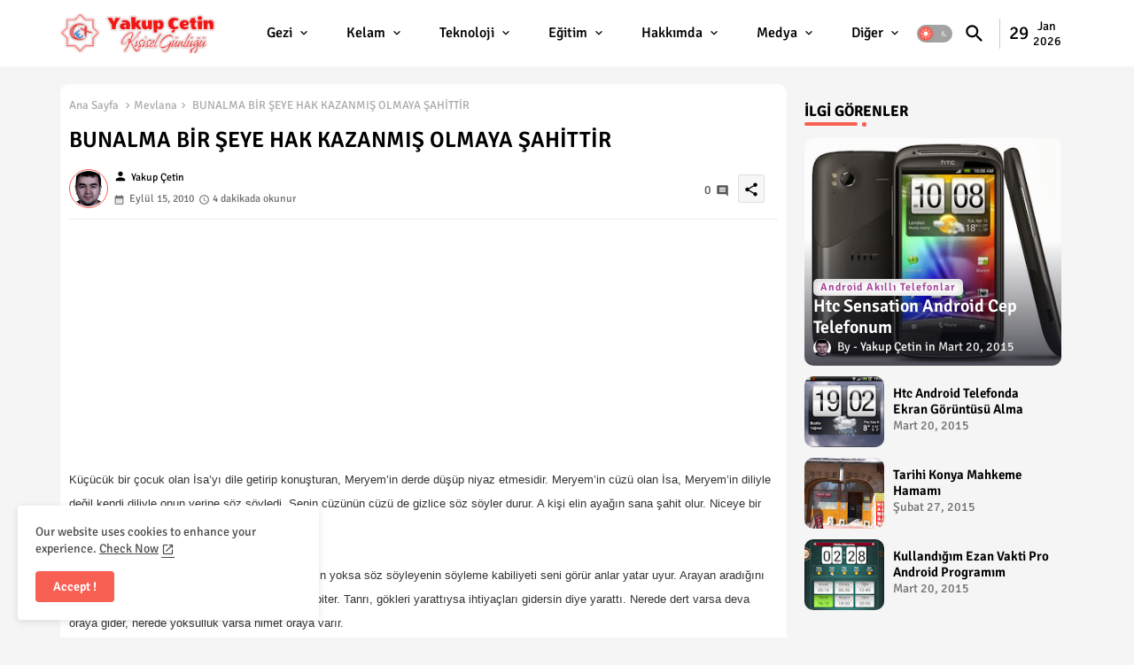

--- FILE ---
content_type: text/html; charset=UTF-8
request_url: https://www.yakupcetin.com/2010/09/bunalma-bir-seye-hak-kazanmis-olmaya.html
body_size: 53508
content:
<!DOCTYPE html>
<html class='ltr' dir='ltr' lang='tr' xmlns='http://www.w3.org/1999/xhtml' xmlns:b='http://www.google.com/2005/gml/b' xmlns:data='http://www.google.com/2005/gml/data' xmlns:expr='http://www.google.com/2005/gml/expr'>
<head>
<!--- Pikitemplates All Packed SEO /-->
<meta content='width=device-width, initial-scale=1' name='viewport'/>
<title>BUNALMA BİR ŞEYE HAK KAZANMIŞ OLMAYA ŞAHİTTİR</title>
<meta content='text/html; charset=UTF-8' http-equiv='Content-Type'/>
<meta content='blogger' name='generator'/>
<link href='https://www.yakupcetin.com/favicon.ico' rel='icon' type='image/x-icon'/>
<link href='https://www.yakupcetin.com/favicon.ico' rel='icon' sizes='32x32'/>
<link href='https://www.yakupcetin.com/favicon.ico' rel='icon' sizes='100x100'/>
<link href='https://www.yakupcetin.com/favicon.ico' rel='apple-touch-icon'/>
<meta content='https://www.yakupcetin.com/favicon.ico' name='msapplication-TileImage'/>
<link href='https://www.yakupcetin.com/2010/09/bunalma-bir-seye-hak-kazanmis-olmaya.html' hreflang='x-default' rel='alternate'/>
<meta content='#d52c1f' name='theme-color'/>
<meta content='#d52c1f' name='msapplication-navbutton-color'/>
<link href='https://www.yakupcetin.com/2010/09/bunalma-bir-seye-hak-kazanmis-olmaya.html' rel='canonical'/>
<link rel="alternate" type="application/atom+xml" title="Yakup Çetin - Kişisel Günlüğü - Atom" href="https://www.yakupcetin.com/feeds/posts/default" />
<link rel="alternate" type="application/rss+xml" title="Yakup Çetin - Kişisel Günlüğü - RSS" href="https://www.yakupcetin.com/feeds/posts/default?alt=rss" />
<link rel="service.post" type="application/atom+xml" title="Yakup Çetin - Kişisel Günlüğü - Atom" href="https://www.blogger.com/feeds/8880060774596993881/posts/default" />

<link rel="alternate" type="application/atom+xml" title="Yakup Çetin - Kişisel Günlüğü - Atom" href="https://www.yakupcetin.com/feeds/2671170650570675577/comments/default" />
<meta content='Küçücük bir çocuk olan İsa’yı dile getirip konuşturan, Meryem’in derde düşüp niyaz etmesidir. Meryem’in cüzü olan İsa, Meryem’in diliyle değ...' name='description'/>
<!-- Metadata for Open Graph protocol available here http://ogp.me/. -->
<meta content='index, follow, max-snippet:-1, max-image-preview:large, max-video-preview:-1' name='robots'/>
<meta content='article' property='og:type'/>
<meta content='BUNALMA BİR ŞEYE HAK KAZANMIŞ OLMAYA ŞAHİTTİR' property='og:title'/>
<meta content='https://www.yakupcetin.com/2010/09/bunalma-bir-seye-hak-kazanmis-olmaya.html' property='og:url'/>
<meta content='Küçücük bir çocuk olan İsa’yı dile getirip konuşturan, Meryem’in derde düşüp niyaz etmesidir. Meryem’in cüzü olan İsa, Meryem’in diliyle değ...' property='og:description'/>
<meta content='Yakup Çetin - Kişisel Günlüğü' property='og:site_name'/>
<meta content='BUNALMA BİR ŞEYE HAK KAZANMIŞ OLMAYA ŞAHİTTİR' property='og:title'/>
<meta content='BUNALMA BİR ŞEYE HAK KAZANMIŞ OLMAYA ŞAHİTTİR' name='keywords'/>
<link href='https://www.yakupcetin.com/2010/09/bunalma-bir-seye-hak-kazanmis-olmaya.html' hreflang='en' rel='alternate'/>
<meta content='summary_large_image' name='twitter:card'/>
<meta content='BUNALMA BİR ŞEYE HAK KAZANMIŞ OLMAYA ŞAHİTTİR' name='twitter:title'/>
<meta content='https://www.yakupcetin.com/2010/09/bunalma-bir-seye-hak-kazanmis-olmaya.html' name='twitter:domain'/>
<meta content='Küçücük bir çocuk olan İsa’yı dile getirip konuşturan, Meryem’in derde düşüp niyaz etmesidir. Meryem’in cüzü olan İsa, Meryem’in diliyle değ...' name='twitter:description'/>
<meta content='Küçücük bir çocuk olan İsa’yı dile getirip konuşturan, Meryem’in derde düşüp niyaz etmesidir. Meryem’in cüzü olan İsa, Meryem’in diliyle değ...' name='twitter:creator'/>
<meta content='en_US' property='og:locale'/>
<meta content='en_GB' property='og:locale:alternate'/>
<meta content='id_ID' property='og:locale:alternate'/>
<link href='//1.bp.blogspot.com' rel='dns-prefetch'/>
<link href='//28.2bp.blogspot.com' rel='dns-prefetch'/>
<link href='//3.bp.blogspot.com' rel='dns-prefetch'/>
<link href='//4.bp.blogspot.com' rel='dns-prefetch'/>
<link href='//2.bp.blogspot.com' rel='dns-prefetch'/>
<link href='//www.blogger.com' rel='dns-prefetch'/>
<link href='//maxcdn.bootstrapcdn.com' rel='dns-prefetch'/>
<link href='//fonts.googleapis.com' rel='dns-prefetch'/>
<link href='//use.fontawesome.com' rel='dns-prefetch'/>
<link href='//ajax.googleapis.com' rel='dns-prefetch'/>
<link href='//resources.blogblog.com' rel='dns-prefetch'/>
<link href='//feeds.feedburner.com' rel='dns-prefetch'/>
<link href='//cdnjs.cloudflare.com' rel='dns-prefetch'/>
<link href='//www.google-analytics.com' rel='dns-prefetch'/>
<link href='//themes.googleusercontent.com ' rel='dns-prefetch'/>
<link href='//pagead2.googlesyndication.com' rel='dns-prefetch'/>
<link href='//googleads.g.doubleclick.net' rel='dns-prefetch'/>
<link href='//www.gstatic.com' rel='preconnect'/>
<link href='//www.googletagservices.com' rel='dns-prefetch'/>
<link href='//static.xx.fbcdn.net' rel='dns-prefetch'/>
<link href='//tpc.googlesyndication.com' rel='dns-prefetch'/>
<link href='//apis.google.com' rel='dns-prefetch'/>
<link href='//www.facebook.com' rel='dns-prefetch'/>
<link href='//connect.facebook.net' rel='dns-prefetch'/>
<link href='//twitter.com' rel='dns-prefetch'/>
<link href='//www.youtube.com' rel='dns-prefetch'/>
<link href='//www.pinterest.com' rel='dns-prefetch'/>
<link href='//www.linkedin.com' rel='dns-prefetch'/>
<!-- Font Awesome Brands -->
<link href='https://cdnjs.cloudflare.com/ajax/libs/font-awesome/6.1.1/css/brands.min.css' rel='stylesheet'/>
<!-- Template Style CSS -->
<style id='page-skin-1' type='text/css'><!--
/*
-----------------------------------------------
Blogger Template Style
Name:        Wind Spot Default - Blogger Premium Template
Version:     1.2.1.V
Author:      PikiTemplates
Author Url:  https://pikitemplates.com/
Last Update: 08/January/2023
This Theme is Created by pikitemplates.com This work is licensed under a Creative Commons Attribution-NoDerivatives 4.0 International License http://creativecommons.org/licenses/by-nd/4.0/ No One Has Been Permission to Sell Or Distribute this template without Our Permission.
----------------------------------------------- */
/*-- Google Signika Font Family --*/
@font-face{font-family:'Signika';font-style:normal;font-weight:400;font-display:swap;src:url(https://fonts.gstatic.com/s/signika/v18/vEFR2_JTCgwQ5ejvG14mBkho.woff2) format('woff2');unicode-range:U+0102-0103,U+0110-0111,U+0128-0129,U+0168-0169,U+01A0-01A1,U+01AF-01B0,U+1EA0-1EF9,U+20AB;}
@font-face{font-family:'Signika';font-style:normal;font-weight:400;font-display:swap;src:url(https://fonts.gstatic.com/s/signika/v18/vEFR2_JTCgwQ5ejvG18mBkho.woff2) format('woff2');unicode-range:U+0100-024F,U+0259,U+1E00-1EFF,U+2020,U+20A0-20AB,U+20AD-20CF,U+2113,U+2C60-2C7F,U+A720-A7FF;}
@font-face{font-family:'Signika';font-style:normal;font-weight:400;font-display:swap;src:url(https://fonts.gstatic.com/s/signika/v18/vEFR2_JTCgwQ5ejvG1EmBg.woff2) format('woff2');unicode-range:U+0000-00FF,U+0131,U+0152-0153,U+02BB-02BC,U+02C6,U+02DA,U+02DC,U+2000-206F,U+2074,U+20AC,U+2122,U+2191,U+2193,U+2212,U+2215,U+FEFF,U+FFFD;}
@font-face{font-family:'Signika';font-style:normal;font-weight:500;font-display:swap;src:url(https://fonts.gstatic.com/s/signika/v18/vEFR2_JTCgwQ5ejvG14mBkho.woff2) format('woff2');unicode-range:U+0102-0103,U+0110-0111,U+0128-0129,U+0168-0169,U+01A0-01A1,U+01AF-01B0,U+1EA0-1EF9,U+20AB;}
@font-face{font-family:'Signika';font-style:normal;font-weight:500;font-display:swap;src:url(https://fonts.gstatic.com/s/signika/v18/vEFR2_JTCgwQ5ejvG18mBkho.woff2) format('woff2');unicode-range:U+0100-024F,U+0259,U+1E00-1EFF,U+2020,U+20A0-20AB,U+20AD-20CF,U+2113,U+2C60-2C7F,U+A720-A7FF;}
@font-face{font-family:'Signika';font-style:normal;font-weight:500;font-display:swap;src:url(https://fonts.gstatic.com/s/signika/v18/vEFR2_JTCgwQ5ejvG1EmBg.woff2) format('woff2');unicode-range:U+0000-00FF,U+0131,U+0152-0153,U+02BB-02BC,U+02C6,U+02DA,U+02DC,U+2000-206F,U+2074,U+20AC,U+2122,U+2191,U+2193,U+2212,U+2215,U+FEFF,U+FFFD;}
@font-face{font-family:'Signika';font-style:normal;font-weight:600;font-display:swap;src:url(https://fonts.gstatic.com/s/signika/v18/vEFR2_JTCgwQ5ejvG14mBkho.woff2) format('woff2');unicode-range:U+0102-0103,U+0110-0111,U+0128-0129,U+0168-0169,U+01A0-01A1,U+01AF-01B0,U+1EA0-1EF9,U+20AB;}
@font-face{font-family:'Signika';font-style:normal;font-weight:600;font-display:swap;src:url(https://fonts.gstatic.com/s/signika/v18/vEFR2_JTCgwQ5ejvG18mBkho.woff2) format('woff2');unicode-range:U+0100-024F,U+0259,U+1E00-1EFF,U+2020,U+20A0-20AB,U+20AD-20CF,U+2113,U+2C60-2C7F,U+A720-A7FF;}
@font-face{font-family:'Signika';font-style:normal;font-weight:600;font-display:swap;src:url(https://fonts.gstatic.com/s/signika/v18/vEFR2_JTCgwQ5ejvG1EmBg.woff2) format('woff2');unicode-range:U+0000-00FF,U+0131,U+0152-0153,U+02BB-02BC,U+02C6,U+02DA,U+02DC,U+2000-206F,U+2074,U+20AC,U+2122,U+2191,U+2193,U+2212,U+2215,U+FEFF,U+FFFD;}
@font-face{font-family:'Signika';font-style:normal;font-weight:700;font-display:swap;src:url(https://fonts.gstatic.com/s/signika/v18/vEFR2_JTCgwQ5ejvG14mBkho.woff2) format('woff2');unicode-range:U+0102-0103,U+0110-0111,U+0128-0129,U+0168-0169,U+01A0-01A1,U+01AF-01B0,U+1EA0-1EF9,U+20AB;}
@font-face{font-family:'Signika';font-style:normal;font-weight:700;font-display:swap;src:url(https://fonts.gstatic.com/s/signika/v18/vEFR2_JTCgwQ5ejvG18mBkho.woff2) format('woff2');unicode-range:U+0100-024F,U+0259,U+1E00-1EFF,U+2020,U+20A0-20AB,U+20AD-20CF,U+2113,U+2C60-2C7F,U+A720-A7FF;}
@font-face{font-family:'Signika';font-style:normal;font-weight:700;font-display:swap;src:url(https://fonts.gstatic.com/s/signika/v18/vEFR2_JTCgwQ5ejvG1EmBg.woff2) format('woff2');unicode-range:U+0000-00FF,U+0131,U+0152-0153,U+02BB-02BC,U+02C6,U+02DA,U+02DC,U+2000-206F,U+2074,U+20AC,U+2122,U+2191,U+2193,U+2212,U+2215,U+FEFF,U+FFFD;}
/*-- Material Icons Font --*/
@font-face{font-family:'Material Icons Round';font-style:normal;font-weight:400;src:url(https://fonts.gstatic.com/s/materialiconsround/v105/LDItaoyNOAY6Uewc665JcIzCKsKc_M9flwmP.woff2) format('woff2');}.material-icons-round,.material-symbols-rounded{font-family:'Material Icons Round';font-weight:normal;font-style:normal;font-size:24px;line-height:1;vertical-align:middle;letter-spacing:normal;text-transform:none;display:inline-block;white-space:nowrap;word-wrap:normal;direction:ltr;-webkit-font-feature-settings:'liga';-webkit-font-smoothing:antialiased;}
/*-- Reset CSS Start Here --*/
html.rtl {
--body-font: 'Cairo',Arial,sans-serif;
--meta-font: 'Cairo',Arial,sans-serif;
--title-font: 'Cairo',Arial,sans-serif;
--text-font: 'Cairo',Arial,sans-serif;
}
:root{
--body-font:'Signika', Arial, sans-serif;
--title-font:'Signika', Arial, sans-serif;
--meta-font:'Signika', Arial, sans-serif;
--text-font:'Signika', Arial, sans-serif;
--text-font-color:#303030;
--runs-solid-color:#c1bbbb;
--black-color:#404040;
--hero-color:#aaaaaa;
--main-menu-bg:#ffffff;
--bg-widgets:#ffffff;
--snippet-color:#aba4a4;
--solid-border:#ddd;
--featured-posts-title:#000000;
--button-bg-color:#f96054;
--button-text-color:#ffffff;
--lables-buttons-color:#a44298;
--lables-text-color:#ffffff;
--email-bg-color:#f96054;
--email-text-color:#ffffff;
--cloud-bg-color:#f96054;
--cloud-border-color:#f96054;
--list-text-color:#000000;
--theme-text-color:#000000;
--featured-gadgets-title:#e5e5e5;
--placeholder-text-color:#3e3e3e;
--main-menu-text-color:#000000;
--sub-menu-text-color:#000000;
--footer-title-color:#000000;
--footer-copyright-bg:#ffffff;
--body-color-main:#f5f5f5 url() repeat fixed top left;
--all-link-color:#f00074;
--black-text:#343434;
--bg-cards-search:#ececec;
--main-text-color:#000000;
--mobile-menu-bg:#ffffff;
--mobile-text-color:#000000;
--white-bg:#ffffff;
--block-bg:#ffffff;
--featured-posts-title-featured:#ffffff;
--white-label-color:#ffffff;
--bg-cards:#ffffff;
--bg-cards-video:#121212;
--bg-cards-shadow:0px 3px 3px 0 rgb(0 0 0 / 0.08);
--bt-breaking:rgba(0 0 0 / 0.08);
--bt-breaking-text:#626262;
--shadow-top:0 0 20px rgba(0,0,0,.15);
--shadow-top-fixed:5px 5px 8px 0px rgba(224 223 223 / 0.48);
--ads-bg:rgb(143 183 255 / 0.20);
--ads-text:#898989;
--buttons-category-text:#1d1d1d;
--snip-text-color:#eeeeee;
--search-bt-text:#000000;
--comments-dec:#333;
--sticky-bg:#f1f1f1;
--input-form:transparent;
--bt-home:#f2f7fb;
--cm-count:#555555;
--shadow-light:0px 2px 5px 1px rgb(0 0 0 / 0.10);
--primary-nav-text:#4e4e4e;
--sticky-lists:#f7fcff;
--post-snip-data:#707070;
--post-snip-open:#383838;
--ico-relative:#c11111;
--front-bg-lists:#fff;
--share-author-links:#585858;
--box-posts-share:#f1f1f1;
--title-share:#1c1c1c;
--title-share-fa:#5c5c5c;
--footer-text-color:#000000;
--footer-about-text:#696969;
--footer-bg-color:rgba(0,0,0,0);
--main-logo-text-color:#000000;
--submenu-bg-color:#ffffff;
--comment-content:#f6f6f6;
--comment-text:#5e5e5e;
--label-text-color:#2c2c2c;
--pager-text-color:#606060;
--back-top:rgb(90 90 90 / 0.18);
--box-shadows:rgb(102 102 102 / 0.13);
}
body.dark{
--main-logo-text-color:#d4d4d4;
--all-link-color:rgba(255,255,255,.7);
--body-color-main:#292929;
--main-menu: #383838;
--text-font-color:#d3d3d3;
--shadow-top:none;
--main-menu-bg:#212121;
--cloud-border-color:rgb(100 100 100 / 0.66);
--cloud-bg-color:#ffffff;
--mobile-menu-bg:#212121;
--input-form:rgb(112 112 112 / 0.34);
--shadow-top-fixed:none;
--white-label-color:#464646;
--bg-widgets:#212121;
--search-bt-text:#b5b5b5;
--main-menu-text-color:#dadada;
--sub-menu-text-color:#dadada;
--title-share:#dddddd;
--black-color:#d9d9d9;
--title-share-fa:#dddddd;
--front-bg-lists:#292929;
--box-shadows:transparent;
--bt-home:#212121;
--list-text-color:#cdcdcd;
--sticky-lists:#212121;
--post-snip-open:#eee;
--footer-title-color:#adadad;
--sticky-bg:#212121;
--placeholder-text-color:#dadada;
--theme-text-color:#dadada;
--featured-gadgets-title:#dadada;
--mobile-text-color:#ffffff;
--ads-bg:#212121;
--box-posts-share:#323232;
--submenu-bg-color:#212121;
--label-text-color:#a1a1a1;
--featured-posts-title: #c3c3c3;
--ads-text:#dadada;
--buttons-category-text:#dadada;
--bg-cards:#212121;
--bg-cards-search:#222222;
--block-bg:#3a3a3a;
--black-text:#f3f8fb;
--post-snip-data:#a5a5a5;
--comments-dec:#cecece;
--comment-content:#353535;
--comment-text:#c1c1c1;
--footer-bg-color:#181818;
--footer-text-color:#E4E4E4;
--cm-count:#E4E4E4;
--main-text-color:#E4E4E4;
--primary-nav-text:#c3c3c3;
--share-author-links:#E4E4E4;
--footer-copyright-bg:#292929;
}
a,abbr,acronym,address,applet,b,big,blockquote,body,caption,center,cite,code,dd,del,dfn,div,dl,dt,em,fieldset,font,form,h1,h2,h3,h4,h5,h6,html,i,iframe,img,ins,kbd,label,legend,li,object,p,pre,q,s,samp,small,span,strike,strong,sub,sup,table,tbody,td,tfoot,th,thead,tr,tt,u,ul,var{padding:0;border:0;outline:0;vertical-align:baseline;background:0;margin:0;text-decoration:none;}
form,textarea,input,button{font-family:var(--body-font);-webkit-appearance:none;-moz-appearance:none;appearance:none;border-radius:0;box-sizing:border-box}
.CSS_LIGHTBOX{z-index:999999!important}.CSS_LIGHTBOX_ATTRIBUTION_INDEX_CONTAINER .CSS_HCONT_CHILDREN_HOLDER > .CSS_LAYOUT_COMPONENT.CSS_HCONT_CHILD:first-child > .CSS_LAYOUT_COMPONENT{opacity:0}
input,textarea{outline:none}
html{position:relative;word-break:break-word;word-wrap:break-word;text-rendering:optimizeLegibility;-webkit-font-smoothing:antialiased;-webkit-text-size-adjust:100%;}
/*! normalize.css v3.0.1 | MIT License | git.io/normalize */
dl,ul{list-style-position:inside;font-weight:400;list-style:none}
button{cursor: pointer;outline: none;border: none;}
ul li{list-style:none}
caption,th{text-align:center}
.blogger-clickTrap{position:unset !important;}
html,body{text-size-adjust:none;-webkit-text-size-adjust:none;-moz-text-size-adjust:none;-ms-text-size-adjust:none}
.separator a{clear:none!important;float:none!important;margin-left:0!important;margin-right:0!important}
#Navbar1,#navbar-iframe,.widget-item-control,a.quickedit,.home-link,.feed-links{display:none!important}
.center{display:table;margin:0 auto;position:relative}
.widget > h2,.widget > h3{display:none}
.widget iframe,.widget img{max-width:100%}
.container{position:relative;max-width: 100%;width: 1145px;}
.center{display:table;margin:0 auto;position:relative}
img{border:0;position:relative}
a,a:visited{text-decoration:none}
.clearfix{clear:both}
.section,.widget,.widget ul{margin:0;padding:0}
a{color:var(--all-link-color)}
a img{border:0}
abbr{text-decoration:none}
.widget>h2,.widget>h3{display:none}
*:before,*:after{-webkit-box-sizing:border-box;-moz-box-sizing:border-box;box-sizing:border-box;}
/*-- CSS Variables --*/
.no-items.section{display:none}
h1,h2,h3,h4,h5,h6{font-family:var(--title-font);font-weight:600}
body{position:relative;background:var(--body-color-main);font-family:var(--body-font);font-size:14px;font-weight:400;color:var(--black-text);word-wrap:break-word;margin:0;padding:0;font-style:normal;line-height:1.4em}
#outer-wrapper{position:relative;overflow:hidden;width:100%;max-width:100%;margin:0 auto}
.outer-container{display: flex;justify-content: space-between;}
h1{font-size:26px;line-height:28px}
h3{font-size:22px;line-height:21px}
h4{font-size:20px;line-height:18px}
h5{font-size:16px;line-height:16px}
h6{font-size:13px;line-height:13px;margin-bottom:0;margin-top:0}
@media only screen and (min-width:1025px){h1{font-size:42px;line-height:46px}
h2{font-size:36px;line-height:40px}
h3{font-size:28px;line-height:35px}
h4{font-size:21px;line-height:26px}
}
.post-body h1{font-size:28px}
.post-body h2{font-size:24px}
.post-body h3{font-size:21px}
.post-body h4{font-size:18px}
.post-body h5{font-size:16px}
.post-body h6{font-size:13px}
.dark .post-body p{background:transparent!important;color:#fff!important}
#center-container{position:relative;float:left;width:100%;overflow:hidden;padding:20px 0 0;margin:0}
#feed-view{position:relative;float:left;width:calc(100% - (320px + 5px));box-sizing:border-box;padding:0}
#sidebar-container{position:relative;float:right;width:320px;box-sizing:border-box;padding:0}
.snip-thumbnail{position:relative;width:100%;height:100%;display:block;object-fit:cover;z-index:1;opacity:0;transition:opacity .30s ease,transform .30s ease}
.snip-thumbnail.lazy-img{opacity:1}
.post-filter-link:hover .snip-thumbnail{filter: brightness(0.9);}
.background-layer:before{content:'';position:absolute;left:0;right:0;bottom:0;height:55%;background-image:linear-gradient(to bottom,transparent,rgb(20 21 32 / 0.76));-webkit-backface-visibility:hidden;backface-visibility:hidden;z-index:2;opacity:1;margin:0;transition:opacity .25s ease}
.colorful-ico a:before,.social a:before,.social-front-hover a:before{display:inline-block;font-family:'Font Awesome 6 Brands';font-style:normal;font-weight:400}
.colorful-ico .rss a:before,.social .rss:before{content:'\e0e5';font-family:'Material Icons Round';font-weight:400;vertical-align: middle;}
.colorful-ico .email a:before,.social .email:before{content:'\e158';font-family:'Material Icons Round';font-weight:400;vertical-align: middle;}
.colorful-ico .external-link a:before,.social .external-link:before{content:'\e894';font-family:'Material Icons Round';font-weight:400;vertical-align: middle;}
.colorful a:hover {opacity: 0.8;}
.colorful .blogger a{color:#ff5722}
.colorful .facebook a,.colorful .facebook-f a{color:#3b5999}
.colorful .twitter a{color:#00acee}
.colorful .youtube a{color:#f50000}
.colorful .messenger a{color:#0084ff}
.colorful .snapchat a{color:#ffe700}
.colorful .telegram a{color:#179cde}
.colorful .instagram a{color:#dd277b}
.colorful .pinterest a,.colorful .pinterest-p a{color:#ca2127}
.colorful .google a{color:#0165b4}
.colorful .apple a{color:#000000}
.colorful .microsoft a{color:#0165b4}
.colorful .dribbble a{color:#ea4c89}
.colorful .linkedin a{color:#0077b5}
.colorful .tiktok a{color:#fe2c55}
.colorful .stumbleupon a{color:#eb4823}
.colorful .vk a{color:#4a76a8}
.colorful .stack-overflow a{color:#f48024}
.colorful .github a{color:#24292e}
.colorful .soundcloud a{background:linear-gradient(#ff7400,#ff3400)}
.colorful .behance a{color:#191919}
.colorful .digg a{color:#1b1a19}
.colorful .delicious a{color:#0076e8}
.colorful .codepen a{color:#000}
.colorful .flipboard a{color:#f52828}
.colorful .reddit a{color:#ff4500}
.colorful .tumblr a{color:#365069}
.colorful .twitch a{color:#6441a5}
.colorful .rss a{color:#ffc200}
.colorful .skype a{color:#00aff0}
.colorful .whatsapp a{color:#3fbb50}
.colorful .discord a{color:#7289da}
.colorful .share a{color:var(--hero-color)}
.colorful .email a{color:#888}
.colorful .external-link a{color:#3500e5}
.dark .colorful .external-link a{color:#eee}
.social-front-hover a.fa-facebook,.social-front-hover a.fa-facebook-f{background:#3b5999}
.social-front-hover a.fa-twitter{background:#00acee}
.social-front-hover a.fa-whatsapp{background:#3fbb50}
.header-room{display:flex;flex-wrap:wrap;flex-direction:row;justify-content:center;align-items:center;align-content:center;margin:0;}
.date-format{display:flex;align-items:center;justify-content:center;color:var(--main-menu-text-color);width:74px;padding:0 5px 0;margin:0 0 0 8px;border-left:1px solid rgb(110 110 110 / 0.36);}
.rtl .date-format{border-left:unset;border-right:1px solid rgb(110 110 110 / 0.36);}
.dstyle.v1{font-size:21px;}
.dstyle.v2{display:flex;flex-direction:column;font-size:14px;line-height:17px;align-items:center;margin:0 5px;}
.dark .post-body ol>li:before{color:#eee}
.dark-toggle-flex{position:relative;background-color:rgb(0 0 0 / 0.36);display:flex;align-items:center;font-size:12px;color: var(--button-text-color);width:40px;height:20px;margin:0 5px;border-radius:20px;}
.dark-bt .dark-toggle-flex{display:none;}
.dark-toggle-flex:hover:before{opacity:0.8}
.dark .dark-toggle-flex:before{content:'\ea46';left:21px;}
.dark-toggle-flex:before{content:'\e518';font-family:'Material Icons Round';position:absolute;left:2px;width:16px;height:16px;text-align:center;background-color:var(--button-bg-color);font-weight:400;line-height:16px;z-index:2;border-radius:50%;box-shadow:0 0 4px rgb(0 0 0 / 0.10);transition:left .18s ease;}
.dark .dark-toggle-flex:after{content:'\e518';right:26px;}
.dark-toggle-flex:after{content:'\ea46';font-family:'Material Icons Round';position:absolute;right:4px;width:10px;font-size:8px;font-weight:400;line-height:1;text-align:center;opacity:0.5;transition:right .18s ease;}
h1.blog-title{font-size:24px;max-width:195px;overflow:hidden;text-decoration:none;text-overflow:ellipsis;white-space:nowrap;}
.ticker-pro .open-iki,.ticker-pro .widget.PopularPosts .widget-content{display:flex!important;}
.ticker-pro{position:relative;margin:15px 10px;overflow:hidden;background:rgb(0 79 255 / 0.08);border-radius:4px;}
.ticker-pro .widget-content{position:relative;justify-content:flex-end;flex:1;align-items:center;margin:0;display:none;height:40px;overflow:hidden;}
.ticker-pro .widget{display:block;height:40px;padding:5px 0;margin:0;}
.ticker-pro .widget>.widget-title{display:block;position:relative;float:left;height:40px;line-height:40px;padding:0 10px;margin:0 10px 0 5px;border-right:1px solid rgba(0 0 0 / 0.18);}
.ticker-pro .widget>.widget-title>h3{display:flex;align-items:center;font-size:16px;font-weight:700;color:var(--theme-text-color);line-height:40px;margin:0}
.ticker-pro .widget>.widget-title>h3:before{content:'\ea0b';font-family:'Material Icons Round';float:left;font-size:12px;font-weight:400;margin:0 3px 0 0;text-align:center;width:16px;height:16px;border-radius:50%;background:var(--button-bg-color);color:var(--button-text-color);line-height:17px;}
.rtl .ticker-pro .widget>.widget-title{float:right;border-right:unset;border-left:1px solid rgba(0 0 0 / 0.18);}
.breaking-ticker{position:relative;display:flex;box-sizing:border-box;justify-content:space-between;flex:1;margin:0;height:40px;}
.ticker-pro .loading-icon:after{width:20px;height:20px;}
.breaking-ticker .active{opacity:1;visibility:visible;transform:translate3d(0,0,0);pointer-events:initial}
.tickerNews .post-filter-inner{position:relative;display:block;float:left;width:40px;height:40px;overflow:hidden;margin:0 10px 0 0;border-radius:50%;}
.tickerNews .post-filter-inner .post-filter-link{display:block;width:100%;height:100%;overflow:hidden;}
.tickerNews .entery-category{padding:0;}
.rtl .tickerNews .entery-category{float:left;}
.rtl .ticker-pro .widget>.widget-title>h3:before{margin: 0 0 0 3px;}
.tickerNews .entery-category .entry-title{display:block;font-size:16px;line-height:28px;margin:5px 0;}
.tickerNews{position:absolute;top:0;left:0;opacity:0;width: 100%;visibility:hidden;pointer-events:none;transform:translate3d(10px,0,0);transition:all .80s ease}
.ticker-pro .buttons-fix{display:flex;flex-direction:row;align-items:center;justify-content:space-around;margin:0 10px 0 0;height:30px}
.buttons-fix>a{display:flex;width:20px;height:20px;font-size:21px;text-align:center;margin:0 2px;padding:5px;cursor:pointer;color:var(--bt-breaking-text);background:var(--bt-breaking);border-radius: 4px;}
.ticker-pro .buttons-fix>a{background:var(--main-menu-bg);color:var(--main-menu-text-color);}
.buttons-fix>a:hover{opacity:0.8;}
.buttons-fix .prev:before, .buttons-fix .pv:before{content:'\e5cb'}
.buttons-fix .next:before, .buttons-fix .nt:before{content:'\e5cc'}
.buttons-fix a:before{display:block;font-family:'Material Icons Round';margin:auto;text-align:center;font-weight:400}
.entery-category-box {overflow: hidden;}
.entery-category-box .entry-title{position:relative;display:block;font-size:19px;line-height:1.2em;margin:5px 0;}
.entery-category-box .entry-title a,.post-filter .entry-title a{width:100%;overflow:hidden;display:-webkit-box;-webkit-line-clamp:2;-webkit-box-orient:vertical;}
#menutab>.mega-menu{position:unset!important}
.original-menu li:hover .my-menu{opacity:1;visibility:visible}
.drop-down>a:after{content:'\e5cf';float:right;font-family:'Material Icons Round';font-size:9px;font-weight:400;margin:-1px 0 0 5px}
.my-menu{position:absolute;background-color:var(--block-bg);top:59px;opacity:0;visibility:hidden;width:100%;left:0;box-sizing:border-box;border-radius:4px;right:0;z-index:3333;color:var(--white-bg);height:auto;padding:20px;min-height:100px;box-shadow:0 10px 10px rgba(0,0,0,0.28);transition:all .3s ease;}
.original-menu li:hover .my-menu{margin-top:1px;opacity:1;visibility:visible}
.mega-box{width:calc((100% - 50px) / 5);box-sizing:border-box;float:left;overflow:hidden;position:relative}
.mega-box:last-child{margin-right:0}
.mega-box .post-filter-link{position:relative;height:100%}
.mega-boxs{display:flex;justify-content:space-between;flex-wrap:wrap}
.mega-boxs .Mega-img-ui{position: relative;height:180px;display:block;overflow:hidden;border-radius:10px;}
.mega-boxs .entry-title{font-size:14px;font-weight:600;text-align:left;line-height:1.2em;margin:0}
.flex-section{display:flex;flex-wrap:wrap;width:100%;float:left;align-items:center;justify-content:center;}
.flex-ft{display:flex;justify-content:center;padding:0 10px;z-index: 1;}
.tociki-pro{display:flex;width:100%;clear:both;margin:0}
.tociki-inner{position:relative;max-width:100%;font-size:14px;background-color:rgba(165 165 165 / 0.10);overflow:hidden;line-height:23px;border:1px solid #a0a0a0;border-radius:5px}
a.tociki-title{position:relative;display:flex;align-items:center;justify-content:space-between;height:38px;font-size:16px;font-weight:600;color:var(--text-font-color);padding:0 15px;margin:0}
.tociki-title-text{display:flex}
.tociki-title-text:before{content:'\e242';font-family:'Material Icons Round';font-size:20px;font-weight:400;margin:0 5px 0 0}
.rtl .tociki-title-text:before{margin:0 0 0 5px}
.tociki-title:after{content:'\e5cf';font-family:'Material Icons Round';font-size:16px;font-weight:400;margin:0 0 0 25px;color:var(--buttons-category-text);}
.rtl .tociki-title:after{margin:0 25px 0 0;}
.tociki-title.opened:after{content:'\e5ce'}
a.tociki-title:hover{text-decoration:none}
#tociki{display:none;padding:0 15px 10px;margin:0}
#tociki ol{padding:0 0 0 15px}
#tociki li{font-size:14px;font-weight:500;margin:10px 0}
#tociki li a{color:var(--main-text-color)}
#tociki li a:hover{opacity:0.8;text-decoration:underline}
nav#top-bar{background:var(--topbar-bg);height:45px;}
.nav-widget{display:flex;justify-content:space-between;align-content:center;align-items:center;}
.nav-widget .colorful-ico{display:inline-flex;}
.nav-widget .colorful-ico li{margin:0 10px 0 0;}
#post-placeholder{position:relative;box-sizing:border-box;width:100%;height:auto;padding:0 5px;margin:10px 0}
#post-placeholder .widget{position:relative;width:100%;line-height:0;height:auto}
.footer-container{padding:20px;background:var(--footer-copyright-bg);}
.footer-container .footer-copyright{position:relative;font-size:14px;margin:0}
.copyright-text{margin:0;color:var(--footer-text-color);}
.footer-container .footer-copyright a{color:var(--footer-text-color)}
.footer-container .footer-copyright a:hover{color:var(--footer-text-color)}
#footer-checks-menu{position:relative;display:block;margin:0}
.footer-checks-menu ul li{position:relative;float:left;margin:0}
.footer-checks-menu ul li a{float:left;font-size:15px;color:var(--footer-text-color);padding:0 5px;margin:0}
#footer-checks-menu ul li a:hover{opacity:0.8;}
.sharing-button .facebook a,.sharing-button .facebook-f a{background-color:#3b5999}
.sharing-button .twitter a,.sharing-button .twitter-square a{background-color:#00acee}
.sharing-button .reddit a{background-color:#ff4500}
.sharing-button .pinterest a,.sharing-button .pinterest-p a{background-color:#ca2127}
.sharing-button .linkedin a{background-color:#0077b5}
.sharing-button .whatsapp a{background-color:#3fbb50}
.sharing-button .email a{background-color:#888}
#header-wrapper{position:relative;float:left;width:100%;height:auto;margin:0}
.hamburger-container .container{margin:0 auto;}
.hamburger-section,.hamburger-container{position:relative;background:var(--main-menu-bg);float:left;z-index:990;width:100%;height:75px;box-sizing:border-box;padding:0;margin:0;}
.logo-container{position:relative;box-sizing:border-box;width:100%;float:left;margin:0 30px 0 0;padding:0;}
.header-room img{display:block;width:auto;height:auto;max-height:45px;margin:0;}
.hamburger{display:none;color:var(--main-menu-text-color);height:40px;font-size:17px;padding:0 15px;}
.header-section{position:relative;display:flex;flex-wrap:wrap;justify-content:space-between;float:left;width:100%;margin:0;align-items:center;}
.header-left{position:static;display:flex;margin:0;align-items:center;}
.header-right{position:absolute;right:0;margin:0;overflow:hidden;background: var(--main-menu-bg);z-index:11;}
.rtl .header-right{left:0;right:unset;}
.header-room h1{display:block;font-size:25px;color:var(--main-logo-text-color);height:30px;line-height:30px;overflow:hidden;padding:0;margin:0}
.header-room h1 a{color:var(--main-logo-text-color)}
.header-room #title-header{display:none;visibility:hidden}
.header-room .LinkList .widget-content{display:flex;justify-content:space-between;align-items:center;}
.hamburger-container.show{top:0;margin:0;}
.hamburger-container.fixed-nos.show{background:var(--main-menu-bg)}
.main-menu-wrap{position:static;height:75px;margin:0}
#original-menu .widget,#original-menu .widget>.widget-title{display:none}
#original-menu .show-menu{display:block}
#original-menu{position:static;height:75px;z-index:10}
#original-menu ul>li{position:relative;display:flex;flex-shrink:0;}
#menutab>li>a{position:relative;display:flex;font-size:16px;color:var(--main-menu-text-color);font-weight:500;text-transform:capitalize;padding:0 20px;align-items:center;}
#menutab>li>a span{margin:0 3px 0 0;font-size:16px;color:var(--button-bg-color)}
#menutab>li>a:hover{opacity:0.8}
#original-menu ul>li>ul{position:absolute;float:left;left:0;top:60px;width:180px;background:var(--submenu-bg-color);z-index:99999;visibility:hidden;opacity:0;-webkit-transform:translateY(-10px);transform:translateY(-10px);padding:0;box-shadow:0 2px 5px 0 rgba(0,0,0,0.15),0 2px 10px 0 rgba(0,0,0,0.17)}
#original-menu ul>li>ul>li>ul{position:absolute;top:0;left:100%;-webkit-transform:translateX(-10px);transform:translateX(-10px);margin:0}
#original-menu ul>li>ul>li{display:block;float:none;position:relative}
#original-menu ul>li>ul>li a{position:relative;display:block;height:36px;font-size:13px;color:var(--sub-menu-text-color);line-height:36px;font-weight:600;box-sizing:border-box;padding:0 15px;margin:0;border-bottom:1px solid rgba(155,155,155,0.07)}
#original-menu ul>li>ul>li:last-child a{border:0}
#original-menu ul>li>ul>li:hover>a{opacity:0.8}
#original-menu ul>li.sub-tab>a:after,#original-menu ul>li.sub-has>a:after{content:'\e5cf';font-family:'Material Icons Round';font-size:16px;font-weight:400;margin:0 0 0 5px;transition: 0.31s;vertical-align: middle;}
#original-menu ul>li.sub-tab>a:hover:after,#original-menu ul>li.sub-has>a:hover:after{transform:rotate(180deg);transition:0.31s;}
#original-menu ul>li>ul>li.sub-tab>a:after{content:'\e5cc';float:right;margin:0}
#original-menu ul>li:hover>ul,#original-menu ul>li>ul>li:hover>ul{visibility:visible;opacity:1;-webkit-backface-visibility:hidden;backface-visibility:hidden;-webkit-transform:translate(0);transform:translate(0)}
#original-menu ul ul{transition:all .35s ease}
.loading-icon{width:100%;height:100%;display:flex;justify-content:center;align-items:center;}
.Pro-box .loading-icon{height:185px}
.search-section .loading-icon{margin: 15px 0;}
.loading-icon:after{content:"";width:40px;height:40px;border-radius:50%;border:2px solid var(--main-text-color);border-right:2px solid #c1c1c1;display:inline-block;animation:runload 0.6s infinite}
@-webkit-keyframes runload{0%{-webkit-transform:rotate(0deg);transform:rotate(0deg)}
to{-webkit-transform:rotate(1turn);transform:rotate(1turn)}
}
@keyframes runload{0%{-webkit-transform:rotate(0deg);transform:rotate(0deg)}
to{-webkit-transform:rotate(1turn);transform:rotate(1turn)}
}
.loading-frame{-webkit-animation-duration:.5s;animation-duration:.5s;-webkit-animation-fill-mode:both;animation-fill-mode:both}
@keyframes fadeIn{from{opacity:0}
to{opacity:1}
}
.run-time{animation-name:fadeIn}
@keyframes fadeInUp{from{opacity:0;transform:translate3d(0,5px,0)}
to{opacity:1;transform:translate3d(0,0,0)}
}
.load-time{animation-name:fadeInUp}
.overlay, #overlay-id{visibility:hidden;opacity:0;position:fixed;top:0;left:0;right:0;bottom:0;background:rgb(10 18 43 / 0.61);backdrop-filter:blur(2px);z-index:1000;margin:0;transition:all .25s ease;}
.hamburger:before{content:"\e5d2";font-family:'Material Icons Round';font-size:24px;font-weight:400}
#inner-menu{display:none;position:fixed;width:80%;height:100%;top:0;left:0;bottom:0;background:var(--mobile-menu-bg);overflow:auto;z-index:1010;left:0;-webkit-transform:translateX(-100%);transform:translateX(-100%);visibility:hidden;box-shadow:3px 0 7px rgba(0,0,0,0.1);-webkit-transition:all .5s cubic-bezier(.79,.14,.15,.86);-moz-transition:all .5s cubic-bezier(.79,.14,.15,.86);-o-transition:all .5s cubic-bezier(.79,.14,.15,.86);transition:all .5s cubic-bezier(.79,.14,.15,.86)}
.spring-open #inner-menu{-webkit-transform:translateX(0);transform:translateX(0);visibility:visible;opacity:.99;-webkit-transition:all .5s cubic-bezier(.79,.14,.15,.86);-moz-transition:all .5s cubic-bezier(.79,.14,.15,.86);-o-transition:all .5s cubic-bezier(.79,.14,.15,.86);transition:all .5s cubic-bezier(.79,.14,.15,.86)}
.inner-container{display:flex;padding:10px 0;margin:0;box-shadow:3px 2px 4px 1px rgb(135 135 135 / 0.20);opacity:0;transition:all ease-in-out .3s;justify-content:space-between;align-items: center;}
.inner-container .date-format{color:var(--mobile-text-color);}
.rtl .inner-container .date-format{padding:0 36px 0 0}
.rtl .inner-container .date-format:before{left:left:unset;right:6px;}
#inner-menu{transition:all .6s ease-in-out}
.hide-mobile-menu{display:block;color:var(--main-menu-text-color);font-size:20px;line-height:28px;text-align:center;cursor:pointer;z-index:20;background:rgb(137 137 137 / 0.10);border-radius:4px;padding:0 12px;margin: 0 0 0 10px;transition:transform ease-out .2s;}
.rtl .hide-mobile-menu{margin: 0 10px 0 0;}
.hide-mobile-menu:hover{opacity:0.8;}
.hide-mobile-menu:before{content:"\e5cd";font-family:'Material Icons Round';font-weight:400}
.spring-open .inner-container,.spring-open .mobile-container{opacity:1}
.mobile-container{display:flex;flex-direction:column;opacity:0;justify-content:space-between;float:left;width:100%;height:calc(100% - 11%);transition:all ease-in-out .3s}
.social-mobile ul{margin: 0 0 0 15px;float: left;}
.post-inner-data.flex{display:flex;align-content:center;}
.post-inner-user{position:relative;float:left;}
span.author-image{position:relative;display:block;height:40px;width:40px;}
span.author-image img{border-radius:50%;padding:1px;border:1px solid var(--button-bg-color);}
.mobile-menu{position:relative;float:left;width:100%;box-sizing:border-box;padding:0 25px 0 0;}
ul#menutab{display:flex;height:75px;margin: 0 0 0 15px;}
.mobile-menu>ul{margin:0}
#original-menu .fa{padding:0 5px}
.mobile-menu .fa{margin:5px;padding:auto}
.mobile-menu .m-sub{display:none;padding:0}
.mobile-menu ul li{position:relative;display:block;overflow:hidden;float:left;width:100%;font-size:14px;font-weight:600;margin:0;padding:0}
.mobile-menu>ul li ul{overflow:hidden}
.mobile-menu>ul>li{border-bottom:1px solid rgb(181 181 181 / 0.20)}
.mobile-menu>ul>li.sub-tab>a:after,.mobile-menu>ul>li>ul>li.sub-tab>a:after{font-family:'Material Icons Round';font-weight:400;content:"\e5cf";font-size:24px;vertical-align:middle;}
.mobile-menu ul li.sub-tab.show>a:after{content:'\e5ce'}
.mobile-menu ul li a:hover,.mobile-menu ul li.sub-tab.show>a,.mobile-menu ul li.sub-tab.show>.submenu-toggle{opacity:0.8}
.mobile-menu>ul>li>ul>li a{display:flex;font-size:15px;font-weight:400;color:var(--mobile-text-color);padding:5px 0 5px 15px;margin: 0 0 8px;justify-content:space-between;flex-wrap:wrap;}
.mobile-menu>ul>li>ul>li a:before{content:"\e061";font-family:'Material Icons Round';font-style:normal;font-weight:400;color:rgb(88 88 88 / 0.42);font-size:6px;padding-right:5px;position:absolute;left:4px;vertical-align:middle;}
.mobile-menu>ul>li>ul>li>ul>li>a:before{left:18px;}
.mobile-menu>ul>li>ul>li>ul>li>a{padding:5px 0 5px 30px}
.mobile-menu ul>li>.submenu-toggle:hover{opacity:0.8;}
.fixed-nos{position:fixed;top:-80px;left:0;width:100%;z-index:990;box-shadow: none;transition:top .17s ease}
.spring-open .fixed-nos{top:0}
.spring-open{overflow:hidden;left:0;right:0}
.search-wrap{position:relative;display:flex;height:75px;align-items:center;margin:0;}
#search-flex{position:fixed;display:flex;flex-direction:column;top:25px;left:50%;max-width:480px;width:95%;background:var(--block-bg);overflow:hidden;visibility:hidden;opacity:0;transform:translate3d(-50%,50%,0);z-index:1010;border-radius:6px;box-shadow:0px 0px 4px 2px rgb(129 129 129 / 0.05);transition:all .17s ease;}
.active-search #search-flex{backface-visibility:inherit;visibility:visible;opacity:1;transform:translate3d(-50%,0,0);}
.active-search #overlay-id{cursor:url("data:image/svg+xml;charset=UTF-8,%3csvg width='17' height='17' viewBox='0 0 100 100' xmlns='http://www.w3.org/2000/svg'%3e%3cline x1='0' y1='100' x2='100' y2='0' stroke-width='14' stroke='white'%3e%3c/line%3e%3cline x1='0' y1='0' x2='100' y2='100' stroke-width='14' stroke='white'%3e%3c/line%3e%3c/svg%3e"),auto;visibility:visible;opacity:1;}
.search-flex-container{display:flex;justify-content:space-between;align-items:center;position:relative;width:100%;height:100%;border-bottom:1px solid rgb(120 120 120 / 0.11);overflow:hidden;margin:0;}
.search-flex-container .search-form{position:relative;flex:1;padding:0;border:0;border-radius: 4px 0 0 4px;}
.search-flex-container .search-input{position:relative;width:100%;height:60px;background: transparent;color:var(--search-bt-text);font-size:15px;font-weight:400;padding:0 0 0 15px;border:0;}
.search-flex-container .search-input:focus,.search-flex-container .search-input::placeholder{color:var(--search-bt-text);outline:none}
.search-flex-container .search-input::placeholder{opacity:.70}
.search-flex-close{width:50px;height:50px;border-radius:0 4px 4px 0;background: transparent;color:var(--search-bt-text);font-size:24px;display:flex;align-items:center;justify-content:center;cursor:pointer;transition:transform ease-out .2s;z-index:20;padding:0;margin:0;}
.search-flex-close:hover{opacity:0.8;}
.search-button-flex{color:var(--main-menu-text-color);width:40px;height:40px;font-size:26px;text-align:center;line-height:40px;cursor:pointer;z-index:20;padding:0;margin:0;transition:margin .25s ease;}
.search-button-flex:before,.search-hidden:after{content:"\e8b6";font-family:'Material Icons Round';font-weight:400}
input[type="search"]::-webkit-search-decoration,input[type="search"]::-webkit-search-cancel-button,input[type="search"]::-webkit-search-results-button,input[type="search"]::-webkit-search-results-decoration{display:none;}
.search-input input{border-radius:5px;padding:5px 10px;width:98%;border:2px solid #eee}
#cookies-iki{display:none;position:fixed;bottom:20px;left:20px;width:300px;background-color:var(--block-bg);z-index:222;padding:20px;visibility:hidden;opacity:0;border-radius:4px;box-shadow:0 2px 8px 0px rgb(0 0 0 / 0.11);transition:all .30s ease}
#cookies-iki .cookies .widget .widget-content a{color:var(--primary-nav-text);text-decoration:underline;}
#cookies-iki .cookies .widget .widget-content a:after{content:'\e89e';font-family:'Material Icons Round';font-size:15px;font-weight:400;margin:0 0 0 3px;vertical-align:middle;}
#cookies-iki.cookies-show{visibility:visible;opacity:1;}
#cookies-iki .cookies .widget .widget-title{display:none;}
.cookies-bt{display:inline-block;height:35px;background-color:var(--button-bg-color);font-size:14px;color:var(--button-text-color);font-weight:600;line-height:35px;padding:0 20px;border:0;border-radius:4px;}
#cookies-iki .cookies .widget .widget-content{display:block;font-size:14px;color:var(--primary-nav-text);margin:0 0 15px;}
.cookies-bt:hover{box-shadow: inset 0 0 19px 8px rgb(0 0 0 / 0.22)}
#hidden-widget-container,.hide,.hidden-widgets{display:none;visibility:hidden}
.my-ajax{position:relative;display:block;max-width:480px;margin: 10px 0 0;}
.search-box{position:relative;display:block;padding:2px 5px;margin:5px 10px;border-radius:6px;border:1px solid rgb(120 120 120 / 0.11);box-shadow:0px 0px 4px 2px rgb(129 129 129 / 5%);box-sizing:border-box;overflow:hidden;}
.search-thumb{position:relative;display:block;float:left;width:120px;height:90px;margin:0 10px 0 0;border-radius:6px;overflow:hidden;}
.link-snip{display:block;text-align:center;margin:15px;}
.link-snip a{display:block;background:var(--button-bg-color);color:var(--button-text-color);border-radius:6px;font-size:15px;padding:8px 0;}
.post-snip{color:var(--post-snip-data);font-size:14px;font-weight:400;padding:0}
span.post-author{font-weight: 500;margin:0 0 0 4px;}
span.post-author:not(.entery-category-fly span.post-author){color:var(--button-bg-color);}
.block-module.item0 .post-snip,.modal-grid.item0 .post-snip,.raw-box .type-video .entery-category .post-snip,.sidebar .PopularPosts .gaint .post-snip{--post-snip-data:var(--snip-text-color);--label-text-color:var(--snip-text-color);}
span.post-tag{width:fit-content;display:flex;align-items:center;height:18px;color:var(--lables-buttons-color);font-size:12px;font-weight:600;line-height:0;padding:1px 8px 0;border-radius:5px;z-index:2;letter-spacing: 1px;box-shadow: inset 1px 1px 8px 2px rgb(105 105 105 / 0.29)}
.block-module.item0 span.post-tag, .modal-grid.item0 span.post-tag ,.sidebar .PopularPosts .post-filter-inner.gaint span.post-tag{background: var(--lables-text-color);}
img.post-author-image{position:relative;display:inline-block;height:20px;width:20px;border-radius:50%;vertical-align:middle;}
.rtl img.post-author-image{margin: 0 0 0 5px;}
span.post-author:after{position:relative;display:inline-block;content:"in";margin:0 3px;color:var(--post-snip-data)}
.post-inner-username{display:flex;flex-direction:column;margin:0 0 0 10px;}
.rtl .post-inner-username{margin:0 10px 0 0;}
.all-flex{display:flex;justify-content:space-between;align-items:center;padding:0 0 12px;border-bottom:1px solid rgb(100 100 100 / 0.12)}
.post-inner-comments.flex{position:relative;overflow:hidden;margin:0 5px 0;display:flex;align-items:center;align-content:center;}
.post-times{position:relative;overflow:hidden;margin:4px 0 0;}
span.post-author-times{position:relative;display:inline-flex;font-size:12px;color:var(--theme-text-color);}
span.post-author-times span{font-size:16px;margin:0 4px 0 0;}
.rtl span.post-author-times span{margin:0 0 0 4px;}
.post-times span.post-date{position:relative;font-size:12px;color:var(--post-snip-data);}
span#readTime{position:relative;font-size:12px;color:var(--post-snip-data);}
span#readTime:before{content:"\e8b5";font-family:'Material Icons Round';font-weight:400;font-size:13px;vertical-align: middle;margin:0 3px 0 5px;}
.post-times span.post-date:before{content:"\ebcc";font-family:'Material Icons Round';font-weight:400;font-size:13px;vertical-align: middle;margin:0 5px 0 0;}
.rtl .post-times span.post-date:before{margin:0 0 0 5px;}
.post-snip .post-date:before{font-family:'Material Icons Round';font-weight:400;margin:0 3px 0 0}
.item .post-snip .post-author:before{content:'By -';margin:0 3px 0 0;font-weight:normal;}
.post-snip a{color:#333;transition:color .40s}
.post-snip .author-image{overflow:hidden;position:relative;display:inline-block;width:25px;vertical-align:middle;height:25px;background-color:var(--runs-author-color);padding:1px;margin:0 3px 0 0;border:1px solid rgba(0 0 0 / 0.25);border-radius:100%;box-shadow:0px 0px 4px 3px rgba(0 0 0 / 0.06);}
.piki-ads{display:block;overflow: hidden;background-color:var(--ads-bg);text-align:center;line-height:85px;font-size:13px;font-style:italic;color:var(--ads-text);border-radius:6px;}
.piki-ads-res{display:block;background-color:var(--ads-bg);text-align:center;line-height:205px;font-size:13px;font-style:italic;color:var(--ads-text);border-radius:6px;}
.post-filter .entry-title,.raw-box .entry-title,.flex-blocks .entry-title,.related-wrap-ui .entry-title,.Super-related .entry-title{display:block;width:100%;text-decoration:none;font-weight:600;line-height:1.2em;padding:5px 0;margin:5px 0 0}
.raw-box .entery-category .entry-title{font-size:18px;}
.raw-box .entery-category .entry-title a,.sidebar .PopularPosts .entry-title a,.my-sidebar .sidebartab .entry-title a,.tickerNews .entery-category .entry-title a{width:100%;overflow:hidden;display:-webkit-box;-webkit-line-clamp:2;-webkit-box-orient:vertical;}
.Super-related .entry-title,.related-wrap-ui .entry-title{font-size:17px;}
.entry-title a{display:block;color:var(--featured-posts-title)}
.entry-title a:hover{opacity:0.8}
.StickyBox{position:fixed;top:0;right:0;bottom:0;left:0;width:100%;height:100%;display:flex;align-items:center;justify-content:center;opacity:0;visibility:hidden;transform: translate3d(0,72%,0);transition: all .2s ease;z-index:15151515;}
.show-share .StickyBox{opacity:1;visibility:visible;transform: translate3d(0,0,0);}
.StickyTab{display:flex;flex-direction:row;align-content:center;justify-content:space-between;align-items:center;width:100%;box-sizing:border-box;padding:0 0 20px;margin:0 0 10px;color:var(--title-share);border-bottom:1px solid rgb(92 92 92 / 0.17);}
.StickyType{position:relative;display:block;float:left;font-size:15px;font-weight: 700;}
.copy-section{width:100%;}
.copy-section .title{font-size:14px;font-weight:700;padding:0 20px;}
.copy-post{display:flex;align-items:center;align-content:center;box-sizing:border-box;position:relative;justify-content:center;margin:10px 20px 0;}
.copy-post:before{content:'\e157';font-weight:400;font-family:'Material Icons Round';position:absolute;left:12px;font-size:19px;color:var(--theme-text-color)}
.rtl .copy-post:before{left:initial;right:12px;}
.copy-post.copied:before{content:'\e877';color:#16c900;}
.copy-post input#showlink{color:#6b6b6b;background: transparent;width:100%;height:35px;padding:0 0 0 38px;border:1px solid rgb(133 133 133 / 0.20);border-radius:5px 0 0 5px;}
.rtl .copy-post input#showlink{padding:0 38px 0 0;border-radius:0 5px 5px 0;}
.copy-post button{background:var(--button-bg-color);color:var(--button-text-color);height:35px;width:80px;border:none;cursor:pointer;border-radius:0 5px 5px 0;}
.rtl .copy-post button{border-radius:5px 0 0 5px;}
.StickyTab label{position:relative;display:block;font-size:20px;cursor:pointer;color:var(--title-share)}
.StickyDemo{width:100%;max-width:500px;max-height:90%;display:flex;margin:0 auto;padding:20px 20px 35px;background-color:var(--bg-cards);border-radius:8px;overflow:hidden;position:relative;box-shadow:0 10px 8px -8px rgb(0 0 0 / 0.12);flex-direction:column;align-content:center;align-items:center;justify-content:space-between;}
.share-wrapper-icons.colorful-ico{display:flex;flex-wrap:wrap;list-style:none;margin:0 0 10px;padding:10px 0 20px;border-bottom:1px solid rgb(133 133 133 / 0.20);}
.share-wrapper-icons.colorful-ico li{list-style:none;width:25%;text-align:center;}
.share-wrapper-icons.colorful-ico li a{display:block;width:80px;height:40px;line-height:25px;font-size:11px;margin:6px auto;padding:15px 0;border-radius:2px;background:var(--box-posts-share);border:1px solid rgb(116 116 116 / 0.09);text-align:center;cursor:pointer;}
.share-wrapper-icons.colorful-ico li a:hover{opacity:0.8}
.messageDone span{position:absolute;left:0;right:0;bottom:-70px;font-size:12px;display:block;width:190px;margin:0 auto 20px;padding:8px;border-radius:3px;background-color:rgb(0 0 0 / 0.63);color:#fefefe;line-height:20px;text-align:center;opacity:0;-webkit-animation:slidein 2s ease forwards;animation:slidein 2s ease forwards;}
div#messageDone{display:block;padding:20px 0 0;}
.share-wrapper-icons.colorful-ico a:before{font-size:24px;text-align:center;margin:0 auto;display:block;}
.show-share .overlay{filter:blur(2.5px);background-color:rgba(27,27,37,0.5);z-index:151515;backdrop-filter:saturate(100%) blur(2.5px);visibility:visible;opacity:1;}
.block-module.item0 .entry-title,.raw-box .modal-grid.item0 .entry-title,.raw-box .type-video .widget-title h3,.type-video a.simple-viewmore,.raw-box .type-video .entery-category .entry-title a,.sidebar .PopularPosts .gaint h2.entry-title,.post-filter .entry-title{color:var(--featured-posts-title-featured)}
.post-filter .entry-title{font-size:23px;}
.my-grid{display:flex;flex-wrap:wrap;justify-content:space-between;flex-direction: column;}
#room-box .modal-box .modal-grid{width:calc((100% - 15px) / 2);}
.modal-box{display:flex;justify-content:space-around;flex-wrap: wrap;}
.modal-grid.item0 .post-filter-inner{width:100%;height:450px;}
.modal-grid .post-filter-inner{position:relative;float:left;width:160px;height:130px;display:block;overflow:hidden;border-radius:10px;}
a.simple-viewmore:hover{opacity:0.8}
.raw-main-wrapper{display:grid;grid-template-columns:repeat(4,1fr);grid-gap:25px;justify-items:start;align-items:start;}
.block-step.item0{grid-column:1/2;grid-row:1/2;}
.block-step.item1{grid-column:2/3;grid-row:1/2;}
.block-step.item2{grid-column:3/4;grid-row:1/2;}
.block-step{position:relative;float:left;width:100%;overflow:hidden;}
.block-step .block-thumb{position:relative;width:100%;height:100%;overflow:hidden;border-radius:10px;}
.block-step .block-thumb .post-filter-link{display:block;width:100%;height:210px;overflow:hidden;box-sizing:border-box;}
.block-wrapper{position:relative;display:flex;width:100%;margin:0;justify-content:space-between;border-radius:5px}
.block-combo{display:block;margin:0;width:45%;}
.block-module.item0{position:relative;width:calc(55% - 1em);}
.block-module.item0 .post-filter-inner{width:100%;height:537px;border-radius:10px;}
.block-module{float:left;}
.block-module:not(.block-module.item4,.block-module.item0){margin:0 0 25px;}
.block-module .post-filter-inner{position:relative;float:left;width:110px;height:110px;display:block;overflow:hidden;border-radius:50%;}
.modal-grid{position:relative;margin:0 0 10px;}
div#flex-idea{margin: -117px 0 0;}
.idea-box{display:flex;justify-content:space-between;margin:0 10px;flex-wrap:wrap;}
.idea-box .widget{width:calc((100% - 120px) / 4);float:left;background:var(--bg-widgets);border:1px solid var(--evo-label-bd);padding:8px 0 25px;margin:8px 0;height:100px;overflow:hidden;position:relative;border-radius:14px;box-shadow:-1px 7px 8px 0 rgb(0 0 0 / 0.10);transform: translate(0, 0);transition:all .3s ease;}
.idea-box .widget:hover{transform:translate(0,-10px);}
.idea-box-img{margin:auto;text-align:center;overflow:hidden;height:88px;}
.idea-box-img a{overflow:hidden;width:100%;display:block;margin-top:3px;}
.idea-box-img img{height:70px;width:70px;object-fit:cover;border-radius: 10px;}
.idea-box-title{text-align:center;padding:0 5px;}
.idea-box-title h2{display:block;width:100%;line-height:18px;font-family:var(--title-font);font-size:16px;text-align:center;text-transform:capitalize;margin:0;}
.idea-box-title h2 a{color:var(--featured-posts-title);width:100%;overflow:hidden;display:-webkit-box;-webkit-line-clamp:1;-webkit-box-orient:vertical;}
div#room-box1 .widget{background:#181e2f!important;}
.raw-box .type-megagrid{overflow:hidden;}
.raw-box .open-iki,.featured-post-pro .open-iki{display:block!important}
.entery-category-fly{position:absolute;left:0;bottom:0;z-index:11;width:100%;box-sizing:border-box;padding:5px 10px 10px}
.related-box-featured{position:relative;margin:0 0 30px;clear:both}
.my-related{display:flex;justify-content:space-between;flex-wrap:wrap;margin:10px 0 0;}
.related-runs{position:relative;background: var(--bg-widgets);margin:0 0 25px;clear:both;display:block;padding:15px;border-radius: 10px;}
.Super-related .entry-title a{position:relative;display:block;font-size:16px;line-height:17px;}
.related-runs .related-box{width:31%;position:relative;margin:0}
.entery-category{position:relative;overflow:hidden;padding:10px;}
.related-box-featured{position:relative;margin:0 0 30px;clear:both}
.related-box{width:calc((100% - 10px) / 3);position:relative;margin:0}
.related-box .related-box-thumb .post-filter-link{position:relative;width:100%;height:100%;display:block;overflow:hidden}
.related-box .related-box-thumb{width:100%;height:130px;display:block;overflow:hidden;border-radius: 4px;}
.blog-posts .widget-title,.title-wrap,.related-runs .widget-title{display:flex;justify-content:space-between;align-items:center;}
a.simple-viewmore{color:var(--theme-text-color);font-size:13px;font-weight:600;}
.flex-blocks .widget{display:none;float: left;width: 100%;box-sizing: border-box;border-radius:10px;padding:7px;}
.flex-blocks .widget.PopularPosts,.flex-blocks .open-iki{display:block!important}
.flex-blocks .widget .widget-content{position:relative;float: left;width: 100%;overflow:hidden;min-height:490px;}
.raw-box .modal-grid.item0 .entry-title,.raw-box .video-module.item0 .entry-title{font-size:25px}
.featured-box .entry-title{font-size:30px}
.flex-blocks .widget .post-snip{font-size:17px;}
.flex-blocks .widget img.post-author-image{height:26px;width:26px;}
.axil-shape{position:absolute;width:35.7rem;height:35.7rem;border-radius:50%;-webkit-transform:scale(1);-ms-transform:scale(1);transform:scale(1);-webkit-transition:all 1s;-o-transition:all 1s;transition:all 1s;}
.axil-shape.v1{background:rgb(100 100 100 / 0.08);top:-120px;left:-120px;}
.axil-shape.v2{background:rgb(25 170 255 / 0.10);bottom:-120px;right:-120px;}
.axil-shape.v0,.axil-shape.v3{background:rgb(163 116 255 / 0.08);}
.axil-shape.v3{width:30.7rem;height:30.7rem;}
.axil-svg{position:absolute;top:0;right:0;}
div#mega-wrap{position:relative;background:linear-gradient(282deg,rgb(241 37 255 / 0.12),rgb(44 255 245 / 0.12),rgb(31 69 255 / 0.17));padding:30px 0 115px;max-width:95%;margin:0 auto;box-sizing:border-box;clear:both;float:none;border-radius:10px;overflow:hidden;}
.featured-grid-all{position:relative;display:block;margin:0 45px;box-sizing:border-box;}
.featured-box{display:flex;flex-direction:row-reverse;align-items:center;justify-content:space-between;align-content:center;margin:40px 0 40px;}
.flex-blocks .buttons-fix{z-index:1;}
.flex-blocks .buttons-fix a{position:absolute;top:50%;height:30px;width:30px;transform:translateY(-50%);background-color:rgb(82 89 141 / 0.42);font-size:28px;color: #fff;}
.flex-blocks .buttons-fix a:hover{background-color:var(--button-bg-color);color:var(--button-text-color);}
.flex-blocks a.pv{left:0;}
.flex-blocks a.nt{right:0;}
.flex-blocks .widget span.post-tag{font-size:14px;padding:5px 11px;}
.featured-box{position:absolute;top:0;left:0;opacity:0;width:100%;visibility:hidden;pointer-events:none;transform:translate3d(10px,0,0);transition:all .80s ease;}
.featured-box .snip-thumbnail{background:rgb(98 98 98 / 0.32);}
.flex-blocks .featured-box.active{opacity:1;visibility:visible;transform:translate3d(0,0,0);pointer-events:initial;}
.featured-box.item1{grid-row:1/3;grid-column:1/2;}
.featured-box.item2{grid-row:1/3;grid-column:2/3;}
.featured-box .entery-category-fly{bottom: 15px;}
.video-wrapper{position: relative;display:grid;grid-template-columns:repeat(2,1fr);grid-gap:20px;border-top: 1px solid rgb(255 255 255 / 0.21);}
.video-module{position:relative;display:block;overflow:hidden;margin:10px 0 0;}
.video-module .post-filter-inner{position:relative;float:left;width:180px;height:145px;display:block;overflow:hidden;border-radius:10px;}
.video-module.item0 .post-filter-inner{width:100%;height:350px;}
.video-box .video-module:not(:last-child) a.post-filter-inner{margin:0 0 10px;}
.video-box .video-module:not(:last-child){border-bottom:1px solid rgb(255 255 255 / 0.21);}
.video-box:before{content:'';position:absolute;left:0;right:0;margin:0 auto;border:1px solid var(--button-bg-color);height:100%;width:1px;margin-left:auto;margin-right:auto;text-align:center;top:0;}
.video-module .post-filter-inner .post-filter-link{width:100%;height:100%;position:relative;display:block;overflow:hidden;}
.post-tag-color{display:block;color:var(--lables-buttons-color);font-size:13px;font-weight:600;}
.flex-blocks .widget .post-filter-link{width:100%;height:410px;position:relative;display:block;overflow:hidden;}
.flex-blocks .widget .post-filter-inner{width:535px;height:100%;display:block;overflow:hidden;border-radius: 10px;}
.flex-blocks .widget .entery-category{width: 400px;}
.raw-box .widget{float:left;background:var(--bg-widgets);width:100%;padding:15px;border-radius:10px;margin:0 0 15px;box-sizing:border-box;border-radius: 10px}
.raw-box .widget-title{display:flex;flex-direction:row;align-content:center;justify-content:space-between;align-items:center;}
.raw-box .modal-grid .post-filter-link,.raw-box .block-module .post-filter-link{height:100%;width:100%;display:block}
.blog-posts .widget-title,.raw-box .widget-title,.title-wrap,.sidebar .widget-title,.related-runs .widget-title{position:relative;float:none;width:100%;height:32px;box-sizing:border-box;margin:0 0 14px;}
.blog-posts .widget-title h3,.raw-box .widget-title h3,.sidebar .widget-title h3,.title-wrap h3,.related-runs .widget-title h3{position:relative;float:left;font-family:var(--title-font);height:32px;font-size:17px;color:var(--theme-text-color);text-transform:uppercase;font-weight:700;line-height:32px;padding:0 12px 0 0;margin:0;}
.blog-posts .widget-title h3:before,.raw-box .widget-title h3:before,.sidebar .widget-title h3:before,.title-wrap h3:before,.related-runs .widget-title h3:before{content:"";height:4px;width:60px;background-color:var(--button-bg-color);position:absolute;bottom:0;left:0;border-radius:10px;}
.blog-posts .widget-title h3:after,.raw-box .widget-title h3:after,.sidebar .widget-title h3:after,.title-wrap h3:after,.related-runs .widget-title h3:after{content:"";height:5px;width:5px;background-color:var(--button-bg-color);position:absolute;bottom:-1px;left:65px;border-radius:50px;}
.rtl .blog-posts .widget-title h3,.rtl .raw-box .widget-title h3,.rtl .sidebar .widget-title h3,.rtl .related-runs .widget-title h3{float:right;padding: 0 0 0 12px;}
.rtl .blog-posts .widget-title h3:before,.rtl .raw-box .widget-title h3:before,.rtl .sidebar .widget-title h3:before,.rtl .title-wrap h3:before,.rtl .related-runs .widget-title h3:before{left:initial;right:0;}
.rtl .blog-posts .widget-title h3:after,.rtl .raw-box .widget-title h3:after,.rtl .sidebar .widget-title h3:after,.rtl .title-wrap h3:after,.rtl .related-runs .widget-title h3:after{left:initial;right:65px;}
.sidebar .PopularPosts .gaint h2.entry-title{font-size:20px;}
.error-status{display:block;text-align:center;font-size:13px;color:var(--theme-text-color);padding:35px 0;font-weight:600}
.error-status b{font-weight:600}
.type-video .error-status{--theme-text-color:#fff}
.wait{font-size:14px;text-align:center;height:300px;line-height:300px;display:flex;justify-content:center;align-items:center}
.related-runs .related-box{width:31%;position:relative;margin:0;}
.my-sidebar{position:relative;float:left;width:100%;display:block;}
.my-sidebar .sidebartab{position:relative;float: left;width: 100%;margin: 0 0 10px;}
.my-sidebar .sidebartab .glax-img{position:relative;width:95px;height:75px;float:left;margin:0;overflow:hidden;border-radius:10px;}
.my-sidebar .sidebartab .entry-title{font-size:15px;display:block;font-weight:500;line-height:1.3em;}
.featured-meta{position:relative;overflow:hidden;box-sizing:border-box;padding:5px 10px;}
.queryMessage{display:block;font-size:17px;font-weight:600;padding:0 0 0 10px;border-radius:4px;margin:0 0 5px;color:var(--theme-text-color);overflow:hidden;}
.queryMessage .query-info{margin:0 5px}
.queryMessage .search-query{font-weight:bold;text-transform:uppercase}
.queryMessage .query-info:before{content:'\e5cc';font-family:'Material Icons Round';float:left;font-size:24px;font-weight:400;margin:0;}
.queryEmpty{font-size:13px;font-weight:500;text-align:center;padding:10px 0;margin:0 0 20px}
.dark table,.dark td{border-color:rgba(255,255,255,0.1)}
.share-top{position:relative;display:block;padding:5px;margin:0 10px;color:var(--featured-posts-title);background:rgb(128 128 128 / 0.07);cursor:pointer;border:1px solid rgb(129 129 129 / 0.19);border-radius:3px;}
.post-inner-comments .share-top span{font-size:18px;}
.post-inner-area .post-snip:not(.post-inner-area .post-card .post-snip){color:var(--theme-text-color);padding:10px 5px 10px;font-size:13px;border-bottom:1px solid #ccc}
.comment-bubble{margin-top:4px;color:var(--cm-count)}
.comment-bubble:after{content:"\e0b9";font-family:'Material Icons Round';vertical-align: middle;font-size:15px;font-weight:400;margin-left:5px}
.rtl .comment-bubble:after{margin:0 0 0 5px}
.post-inner-area{position:relative;float:left;width:100%;overflow:hidden;background: var(--bg-widgets);padding:15px 10px 20px;box-sizing:border-box;margin:0 0 10px;border-radius: 10px;}
.post-filter-wrap{position:relative;float:left;display:block;padding:10px;background: var(--bg-widgets);border-radius:10px;box-sizing:border-box;overflow:hidden;border-radius: 10px;}
.blog-post{display:flex;flex-direction:column;}
.post-filter-wrap .grid-posts{display:grid;grid-template-columns:1fr;grid-gap:15px;margin:0;}
.post-filter .post-filter-inner.video-nos:after,.post-filter-link.video-nos:after{content:"\e037";font-family:'Material Icons Round';font-size:24px;width:36px;height:36px;line-height:36px;border-radius:6px;font-weight:400;background:var(--ico-relative);color:#fff;opacity:.7;align-items:center;top:50%;right:50%;transform:translate(50%,-50%);position:absolute;z-index:111;padding:0 0 0 2px;margin:0;text-align:center;transition:background .30s ease}
.type-video .post-filter-link.video-nos:hover:after{background:#fe1111;}
.feat-posts .post-filter-link.video-nos:after,.PopularPosts .post:not(.post-0) .post-filter-link.video-nos:after,.video-box .video-module:not(.item0) .post-filter-inner .post-filter-link.video-nos:after,.modal-grid .post-filter-link.video-nos:after, .block-step .post-filter-link.video-nos:after{transform: translate(50%,-50%) scale(.4);}
.type-video .post-filter-link.video-nos:after{opacity:1;border-radius:11px;width:58px;height: 45px;line-height: 45px;}
.post-filter{position:relative;float:left;box-sizing:border-box;padding:0;margin:0;overflow:hidden;}
.post-filter .post-filter-inner{position:relative;float:left;overflow:hidden;box-sizing:border-box;border-radius:10px;padding:0;margin:0 14px 0 0;}
.post-filter .post-filter-link{position:relative;height:180px;width:295px;display:block;overflow:hidden;}
.post-filter .snip-thumbnail{display:block;position:absolute;top:50%;left:50%;max-width:none;max-height:100%;-webkit-transform:translate(-50%,-50%);transform:translate(-50%,-50%);}
.post-filter .piki-hero-flow{overflow: hidden;margin: 5px 0 0;}
.label-news-flex{color:var(--label-text-color);font-size:12px;line-height:15px;font-weight:400;white-space:nowrap;width:auto;overflow:hidden;padding:5px 0 0;margin:0;}
#feed-view #main{position:relative;overflow: hidden;box-sizing:border-box;margin:0 0 26px}
.fl-footer{display:flex;justify-content:space-between;flex-wrap: wrap;border-bottom: 1px solid rgb(111 164 229 / 0.22);}
.footertab{position:relative;display:flex;flex-direction:column;width:calc((100% - 90px) / 3);float:left;padding:25px 0;margin:0;}
.footertab .widget-title{position:relative;display:block;color:var(--footer-title-color);}
.footertab .widget-title h3{font-size:17px;margin:0 0 5px;}
.footer-primary{position:relative;display:flex;flex-direction:row;padding:25px 0;margin:0 0 20px;align-items:center;justify-content:space-between;border-radius: 4px;}
.footer-primary .widget{position:relative;float:left;box-sizing:border-box;margin:0 auto}
.footer-primary .Image{width: calc(100% - 320px);padding:0 25px 0 0}
.footer-primary .Image .widget-content{position:relative;float:left;margin:0;width:100%}
.footer-primary .about-content .widget-title{position:relative;display:block;text-align: center;box-sizing:border-box;}
.footer-primary .about-content{display:flex;float:left;padding:0;box-sizing:border-box}
.footer-primary .Image .image-caption{float: left;font-size:13px;margin:0;color:var(--footer-about-text)}
.footer-primary .colorful-ico li, .social-mobile .colorful-ico li{float:left;margin:0 7px 0 0}
.footer-primary .colorful-ico li:last-child, .social-mobile .colorful-ico li:last-child{margin:0}
.footer-primary .colorful-ico li a, .social-mobile .colorful-ico li a{display:block;width:25px;height:25px;font-size:13px;border-radius: 4px;text-align:center;line-height:25px;margin:5px 0;}
.social-mobile .colorful-ico li a{border:1px solid;}
.footer-primary .colorful-ico li a{background:rgb(112 160 209 / 0.30);}
.footer-primary .footer-logo{display:flex;margin:0 auto;align-items:center;justify-content:center;}
.footer-primary .footer-logo a{float:left;position:relative;margin:0 0 10px;}
.footer-primary .footer-logo img{width:auto;height:auto;max-height:40px;}
.footertab.no-items{padding:0;border:0}
.bio-data{position:relative;float:left;width:70%;margin:0 15px;}
.bio-data h3{display:block;color:var(--footer-title-color);font-size:15px;line-height:20px;margin:0 0 5px;}
.footer-primary .Image .image-caption{float:left;font-size:13px;margin:0;color:var(--footer-about-text);}
.footertab .popular-post{position:relative;display:block;box-sizing:border-box;padding:0 0 10px;margin:0 0 11px 10px;border-bottom:1px solid rgb(129 129 129 / 0.20);}
.footertab .popular-post.post:hover:before{box-shadow:inset 0 0 0 6px var(--button-bg-color);border-color:rgb(34 127 255 / 0.19);}
.footertab .popular-post.post:before{content:'';position:absolute;width:10px;height:10px;top:0px;left:-16px;border:2px solid rgb(86 86 86 / 0.19);border-radius:50%;transition:all .17s ease;box-shadow:inset 0 0 0 6px rgb(155 155 155 / 0.15);}
.footertab .popular-post h2{position:relative;display:block;font-size:14px;font-weight:600;line-height:20px;margin:0;}
.footertab .popular-post h2 a{color:var(--footer-title-color);}
.footertab .popular-post{color:var(--footer-about-text);}
.footertab .sidebar-posts{position:relative;float:left;width:100%;border-left:2px solid rgb(143 143 143 / 0.28);}
.footertab .popular-post.post:last-child{border:none;}
.footertab.list .LinkList ul li,.footertab.list .PageList ul li{position:relative;display:block;margin:10px 0;}
.footertab.list .LinkList ul li a,.footertab.list .PageList ul li a{font-size:14px;color:var(--footer-title-color);}
.footertab.list .LinkList ul li a:before,.footertab.list .PageList ul li a:before{color:var(--footer-title-color);;}
.footertab .loading-icon{height:180px;}
.footertab .LinkList{margin: 15px 0 0;}
.social-mobile{float:left;width:100%;position:relative;box-sizing:border-box;}
.post-snippet{position:relative;color:var(--post-snip-data);font-size:13px;line-height:1.6em;font-weight:400;margin:10px 0}
a.read-more{display:inline-block;background:var(--button-bg-color);color:var(--button-text-color);padding:11px 20px;font-size:17px;font-weight:400;margin:15px 0 0;border-radius:8px;}
a.read-more:hover{opacity:0.8}
.CSS_LAYOUT_COMPONENT{color:rgba(0,0,0,0)!important}
#breadcrumb{font-size:13px;font-weight:400;color:#aaa;margin:0 0 10px}
#breadcrumb a{color:#aaa;transition:color .40s}
#breadcrumb a:hover{opacity:0.8}
#breadcrumb a,#breadcrumb em{display:inline-block}
#breadcrumb .delimiter:after{content:'\e5cc';font-family:'Material Icons Round';font-size:14px;font-weight:400;font-style:normal;vertical-align:middle;margin:0}
.item-post h1.entry-title{color:var(--theme-text-color);text-align:left;font-size:25px;line-height:1.5em;font-weight:600;position:relative;display:block;margin:0 0 15px;padding:0}
.static_page .item-post h1.entry-title{margin:0;border-bottom:1px solid rgb(100 100 100 / 0.66)}
.item-post .post-body{width:100%;font-family:var(--text-font);color:var(--text-font-color);font-size:15px;line-height:1.8em;padding:0;margin:0}
.item-post .post-body img{max-width:100%}
.raw-box-content{position:relative;overflow:hidden;padding:0}
.comment-list{display:flex;flex-direction:column;}
.comment-list .comments-box{position:relative;width:100%;padding:0 0 15px;margin:0 0 15px;border-bottom:1px solid rgb(100 100 100 / 0.12);}
.comment-list .engine-link{display:flex;}
.comment-list .comment-image{width:35px;height:35px;z-index:1;margin:0 12px 0 0;border-radius:50%;}
.rtl .comment-list .comment-image{margin: 0 0 0 12px;}
.comment-image{display:block;position:relative;overflow:hidden;background-color:#eee;z-index:5;color:transparent!important;}
.comment-list .comment-hero{flex:1;}
.comment-list .entry-title{font-size:14px;color:var(--main-text-color);display:block;font-weight:600;line-height:1.3em;margin:0;}
.comment-list .comment-snippet{font-size:12px;color:var(--comments-dec);margin:5px 0 0;}
.post-footer{position:relative;float:left;width:100%;margin:0}
.label-container{overflow:hidden;height:auto;position:relative;margin:10px 0;padding:0}
.label-container a,.label-container span{float:left;height:19px;font-size:14px;line-height:19px;font-weight:600;margin:0;padding:0 5px}
.label-container a:not(:last-child):after{content:',';color:var(--text-font-color);}
.label-container span{color:var(--main-text-color)}
.label-container span:before{content:'\e9ef';font-family:'Material Icons Round';font-size:17px;font-weight:400;margin:0;vertical-align:middle;}
.label-container a{color:var(--button-bg-color);margin:0;transition:all .30s ease}
.label-container a:hover{opacity:0.8;border-radius: 4px;transition:all .20s ease;}
.rtl .label-container, .rtl .label-head.Label, .rtl .feed-share, .rtl .primary-nav{float:right;}
ul.share-runs{position:relative}
.share-runs li{float:left;overflow:hidden;margin:5px 5px 0 0}
.share-runs li a{display:block;height:45px;line-height:45px;padding:0 10px;color:#fff;font-size:13px;font-weight:600;cursor:pointer;text-align:center;box-sizing:border-box;border:1px solid rgb(110 110 110 / 0.33);border-radius:3px}
ul.share-runs.colorful-ico.social-front-hover a:not(.show-hid a):before{font-size:18px;margin: 0 5px 0 0;}
.rtl ul.share-runs.colorful-ico.social-front-hover a:not(.show-hid a):before{margin: 0 0 0 5px;}
ul.share-failed.colorful-ico.social-front-hover a:before{margin:0 5px 0 0;}
.share-runs li.share-icon span{position:relative;height:45px;line-height:45px;padding:0 5px;font-size:16px;color:var(--theme-text-color);cursor:auto;margin:0 5px 0 0}
.share-runs li.share-icon span:after{content:'Share:';position:relative;height:6px;font-size:17px;font-weight:600}
.share-runs li a span{font-size:14px;padding:0 15px}
.share-runs li a:hover{opacity:.8;}
.share-runs .show-hid a{font-size:18px;color:var(--featured-posts-title);padding:0 14px;line-height:42px;}
.share-runs .show-hid a:before{content:'\e80d';font-family:'Material Icons Round';font-weight:900}
.feed-share{position:relative;clear:both;overflow:hidden;line-height:0;margin:0 0 30px}
ul.primary-nav{position:relative;box-sizing: border-box;width:100%;overflow:hidden;display:block;padding:0 10px;border-bottom:1px solid rgb(100 100 100 / 0.12);margin:0 0 30px}
.primary-nav li{display:inline-block;width:50%}
.primary-nav .post-prev{float:left;text-align:left;box-sizing:border-box;padding:0 0 5px}
.primary-nav .post-next{float:right;text-align:right;box-sizing:border-box;border-left:1px solid rgb(100 100 100 / 0.12);padding:0 0 5px}
.primary-nav li a{color:var(--theme-text-color);line-height:1.4em;display:block;overflow:hidden;transition:color .40s}
.primary-nav li:hover a{opacity:0.8}
.primary-nav li span{display:block;font-size:11px;color:#aaa;font-weight:600;text-transform:uppercase;padding:0 0 2px}
.primary-nav .post-prev span:before{content:"\e5cb";float:left;font-family:'Material Icons Round';font-size:15px;font-weight:400;text-transform:none;margin:0 2px 0 0}
.primary-nav .post-next span:after{content:"\e5cc";float:right;font-family:'Material Icons Round';font-size:15px;font-weight:400;text-transform:none;margin:0 0 0 2px}
.primary-nav p{font-size:12px;font-weight:600;color:var(--primary-nav-text);line-height:1.4em;margin:0}
.primary-nav .post-primary p{color:#aaa}
.post-body h1,.post-body h2,.post-body h3,.post-body h4,.post-body h5,.post-body h6{color:var(--theme-text-color);font-weight:600;margin:0 0 15px}
.about-author{position:relative;background: var(--bg-widgets);display:block;overflow:hidden;padding:10px 20px;margin:10px 0 20px;border-radius: 10px;}
.about-author .author-avatar{float:left;width:100%;height:100%}
.about-author .avatar-container{float:left;margin:10px 20px 0 0;height:70px;width:70px;overflow: hidden;border-radius: 50%;}
.about-author .avatar-container .author-avatar.lazy-img{opacity:1}
.author-name{overflow:visible;display:inline-block;font-size:18px;font-weight:600;line-height:20px;margin:1px 0 3px}
.author-name span{color:var(--theme-text-color)}
.author-name a{color:var(--main-text-color);transition:opacity .40s}
.author-name a:after{content:"\e86c";float:right;font-family:'Material Icons Round';font-size:14px;line-height:21px;color:#0093e6;font-weight:400;text-transform:none;margin:0 0 0 4px;}
.author-name a:hover{opacity:.8}
.author-description{overflow:hidden}
.author-description span{display:block;overflow:hidden;font-size:13px;color:var(--black-text);font-weight:400;line-height:1.6em}
.author-description span br{display:none}
.author-description a{display:none;margin:0}
ul.description-links{display:none;padding:0 1px}
ul.description-links.show{display:block}
.rtl ul.description-links.show{float: right;}
.description-links li{float:left;margin:12px 12px 0 0}
.description-links li a{display:block;font-size:16px;color:var(--share-author-links);line-height:1;box-sizing:border-box;padding:0}
.description-links li a:hover{opacity:0.8}
#blog-pager{position:relative;display:flex;margin:10px auto 30px;justify-content:center;align-items:center;align-content:center;}
.blog-pager a,.blog-pager span{min-width:32px;height:32px;box-sizing:border-box;padding:0 10px;margin:0 5px 0 0;transition:all .17s ease;}
.blog-pager span.page-dots{min-width:20px;font-size:16px;color:var(--pager-text-color);font-weight:400;line-height:32px;padding:0}
.blog-pager .page-of{display:none;width:auto;float:right;border-color:rgba(0,0,0,0);margin:0}
.blog-pager .page-active,.blog-pager a:hover{background-color:rgb(157 157 157 / 0.20);color:var(--theme-text-color);border-color:rgb(157 157 157 / 0.50)}
.blog-pager .page-prev:before,.blog-pager .page-next:before{font-family:'Material Icons Round';font-size:11px;font-weight:400}
.blog-pager .page-prev:before{content:'\e5cb'}
.blog-pager .page-next:before{content:'\e5cc'}
.blog-pager .blog-pager-newer-link,.blog-pager .blog-pager-older-link{float:left;display:inline-block;width:auto;padding:0 10px;margin:0}
.blog-pager .blog-pager-older-link{float:right}
#blog-pager .load-more{display:inline-block;height:34px;background-color:var(--button-bg-color);font-size:14px;color:var(--button-text-color);font-weight:400;line-height:34px;box-sizing:border-box;padding:0 30px;margin:0;border:1px solid rgba(0,0,0,.1);border-bottom-width:2px;border-radius:10px}
#blog-pager .load-more:after{content:'\e5cf';font-family:'Material Icons Round';font-size:22px;font-weight:400;margin:0;vertical-align:middle;}
#blog-pager .load-more:hover{opacity:0.8}
#blog-pager .load-more.no-more{background-color:rgba(155,155,155,0.05);color:var(--button-bg-color)}
#blog-pager .loading,#blog-pager .no-more{display:none}
#blog-pager .loading .loader{position:relative;height:100%;overflow:hidden;display:block;margin:0}
#blog-pager .loading .loader{height:34px}
#blog-pager .no-more.show{display:inline-block}
#blog-pager .loading .loader:after{width:26px;height:26px;margin:-15px 0 0 -15px}
#blog-pager .loading .loader:after{content:'';position:absolute;top:50%;left:50%;width:28px;height:28px;margin:-16px 0 0 -16px;border:2px solid var(--button-bg-color);border-right-color:rgba(155,155,155,0.2);border-radius:100%;animation:spinner 1.1s infinite linear;transform-origin:center}
@-webkit-keyframes spinner{0%{-webkit-transform:rotate(0deg);transform:rotate(0deg)}
to{-webkit-transform:rotate(1turn);transform:rotate(1turn)}
}@keyframes spinner{0%{-webkit-transform:rotate(0deg);transform:rotate(0deg)}
to{-webkit-transform:rotate(1turn);transform:rotate(1turn)}
}.archive #blog-pager,.home .blog-pager .blog-pager-newer-link,.home .blog-pager .blog-pager-older-link{display:none}
.loading-frame{-webkit-animation-duration:.5s;animation-duration:.5s;-webkit-animation-fill-mode:both;animation-fill-mode:both}
@keyframes fadeIn{from{opacity:0}
to{opacity:1}
}.run-time{animation-name:fadeIn}
@keyframes fadeInUp{from{opacity:0;transform:translate3d(0,5px,0)}
to{opacity:1;transform:translate3d(0,0,0)}
}.load-time{animation-name:fadeInUp}
.loading-frame{-webkit-animation-duration:.5s;animation-duration:.5s;-webkit-animation-fill-mode:both;animation-fill-mode:both}
@keyframes fadeIn{from{opacity:0}
to{opacity:1}
}.run-time{animation-name:fadeIn}
@keyframes fadeInUp{from{opacity:0;transform:translate3d(0,5px,0)}
to{opacity:1;transform:translate3d(0,0,0)}
}.load-time{animation-name:fadeInUp}
@-webkit-keyframes slidein{0%{opacity:0}
20%{opacity:1;bottom:0}
50%{opacity:1;bottom:0}
80%{opacity:1;bottom:0}
100%{opacity:0;bottom:-70px;visibility:hidden}
}
@keyframes slidein{0%{opacity:0}
20%{opacity:1;bottom:0}
50%{opacity:1;bottom:0}
80%{opacity:1;bottom:0}
100%{opacity:0;bottom:-70px;visibility:hidden}
}
.archive #blog-pager,.home .blog-pager .blog-pager-newer-link,.home .blog-pager .blog-pager-older-link{display:none}
.comments-section{display:none;background: var(--bg-widgets);overflow:hidden;padding:15px;margin:0 0 10px;box-sizing:border-box;border-radius: 10px;}
.comments-msg-alert{position:relative;font-size:13px;font-weight:600;color:var(--cm-count);font-style:italic;margin:0 0 17px;}
.comments-section .comments-title{margin:0 0 20px}
.all-comments{float:right;position:relative;color:var(--cm-count)}
.comments-system-disqus .comments-title,.comments-system-facebook .comments-title{margin:0}
#comments{margin:0}
.comments{display:block;clear:both;margin:0;color:var(--theme-text-color)}
.comments .comment-thread>ol{padding:0}
.comments>h3{font-size:13px;font-weight:600;font-style:italic;padding-top:1px}
.comments .comments-content .comment{position:relative;list-style:none;padding:10px}
.comment-thread .comment{border:1px solid rgb(126 126 126 / 0.16);background:rgba(45 45 45 / 0.02);border-radius:4px;margin:10px 0 0;position:relative;}
.facebook-tab,.fb_iframe_widget_fluid span,.fb_iframe_widget iframe{width:100%!important}
.comments .item-control{position:static}
.comments .avatar-image-container{float:left;overflow:hidden;position:absolute}
.comments .avatar-image-container{height:35px;max-height:35px;width:35px;top:15px;left:15px;max-width:35px;border-radius:100%}
.comments .avatar-image-container img{width:100%;height:100%;}
.comments .comment-block,.comments .comments-content .comment-replies{margin:0 0 0 50px}
.comments .comments-content .inline-thread{padding:0}
.comments .comment-actions{float:left;width:100%;position:relative;margin:0}
.comments .comments-content .comment-header{font-size:15px;display:block;overflow:hidden;clear:both;margin:0 0 3px;padding:0 0 5px;}
.comments .comments-content .comment-header a{float:left;width:100%;color:var(--theme-text-color);transition:color .40s}
.comments .comments-content .comment-header a:hover{opacity:0.8}
.comments .comments-content .user{float:left;font-style:normal;font-weight:600}
.comments .comments-content .icon.blog-author:after{content:"\e86c";font-family:'Material Icons Round';font-size:14px;color:#0093e6;font-weight:400;vertical-align:middle;margin:0 0 0 4px}
.comments .comments-content .comment-content{float:left;font-family:var(--text-font);font-size:13px;color:var(--comment-text);font-weight:500;text-align:left;line-height:1.4em;width:100%;padding:20px 0px 20px 8px;background:rgb(110 110 110 / 0.08);margin:5px 0 9px;border-radius:3px;}
.comment-content .video-frame{position:relative;width:100%;padding:0;padding-top:56%}
.comment-content .video-frame iframe{position:absolute;top:0;left:0;width:100%;height:100%}
.comments .comment .comment-actions a{margin-right:5px;padding:2px 5px;color:var(--main-text-color);font-weight:600;font-size:13px;transition:all .30s ease}
.comments .comment .comment-actions a:hover{opacity:0.8;text-decoration:none}
.comments .comments-content .datetime{position:relative;padding:0 1px;margin:4px 0 0;display:block}
.comments .comments-content .datetime a{color:#888;font-size:11px;float:left;}
.comments .comments-content .datetime a:hover{color:#aaa}
.comments .thread-toggle{margin-bottom:4px}
.comments .thread-toggle .thread-arrow{height:7px;margin:0 3px 2px 0}
.comments .thread-count a,.comments .continue a{transition:opacity .40s}
.comments .thread-count a:hover,.comments .continue a:hover{opacity:.8}
.comments .thread-expanded{padding:5px 0 0}
.comments .thread-chrome.thread-collapsed{display:none}
.comments .continue.hidden,.comments .comment-replies .continue .comment-reply{display:none;}
.comments #top-continue a{float:left;width:100%;height:35px;line-height:35px;background-color:var(--button-bg-color);font-size:14px;color:var(--button-text-color);font-weight:400;text-align:center;padding:0;margin:25px 0 0;border-radius:4px;}
.thread-expanded .thread-count a,.loadmore{display:none;}
.comments .comments-content .comment-thread{margin:0}
.comments .comments-content .loadmore.loaded{margin:0;padding:0}
#show-comment-form,.comments #top-continue a{float:left;width:100%;height:36px;border-radius:4px;background-color:var(--button-bg-color);font-size:15px;color:var(--button-text-color);font-weight:400;line-height:36px;text-align:center;box-sizing:border-box;padding:0 30px;margin:25px 0 0;}
.btn{position:relative;border:0;}
.comment-section-visible #show-comment-form{display:none}
.comments .comment-replybox-thread,.no-comments .comment-form{display:none;}
.comment-section-visible .comments .comment-replybox-thread,.comment-section-visible .no-comments .comment-form{display:block;}
.comments #top-ce.comment-replybox-thread,.comments.no-comments .comment-form{background-color:var(--widget-bg);padding:5px 16px;margin:20px 0 0;border-radius:4px;}
.comment-thread .comment .comment{background:var(--comment-content);border:0;}
.comments .comments-content .loadmore,.comments .comments-content .loadmore.loaded,.comments-section.comments-system-facebook .all-comments,.comments-section.comments-system-disqus .all-comments{display:none}
blockquote{position:relative;font-style:italic;float:left;color:var(--black-color);margin-left:0;padding:10px 15px;width:100%;box-sizing:border-box;background:rgb(181 181 181 / 0.09);border-radius: 5px;}
blockquote:before{content:'\e244';color:rgb(133 133 133 / 0.23);display:inline-block;font-family:'Material Icons Round';font-size:62px;position:absolute;font-style:normal;font-weight:400;}
.post-body ul{line-height:1.5em;font-weight:400;padding:0 0 0 15px;margin:10px 0}
.post-body li{margin:5px 0;padding:0;line-height:1.5em}
.post-body ol>li{counter-increment:piki;list-style:none}
.post-body ol>li:before{display:inline-block;content:counters(piki,'.')'.';margin:0 5px 0 0}
.post-body ol{counter-reset:piki;padding:0 0 0 15px;margin:10px 0}
.post-body ul li{list-style:disc inside}
.post-body u{text-decoration:underline}
.post-body table{width:100%;overflow-x:auto;text-align:left;margin:0;border-collapse:collapse;border:1px solid rgb(155 155 155 / 0.17);}
.post-body strike{text-decoration:line-through}
.post-body .video-frame{position:relative;width:100%;padding:50% 0 0;}
.post-body .video-frame iframe{position:absolute;top:0;left:0;width:100%;height:100%;}
.widget .post-body li{margin:5px 0;padding:0;line-height:1.2}
.rtl .widget .post-body li{text-align:right;}
.post-card{display:grid;grid-template-columns:min(200px,50%) 1fr;border:1px solid rgb(120 120 120 / 0.11);border-radius:6px;margin:15px 10px;box-shadow:0px 0px 4px 2px rgb(129 129 129 / 0.05);}
.post-image{position:relative;width:100%;height:135px;margin:0;overflow:hidden;border-radius:4px;}
.post-card .entery-category-box{margin:15px 0 0 10px;text-align: left;}
.card-healine{position:relative;display:block;color:var(--button-bg-color);font-size:15px;padding:0 0 0 25px;}
.card-healine:before{position:absolute;left:0;content:'\f10d';font-family:'Material Icons Round';font-size:18px;font-weight:400;margin:0 0 0 3px;vertical-align:middle;transform:rotate(40deg);}
.pagination{display:flex;justify-content:center;margin:15px 15px;}
.pagination .btn{position:relative;display:block;color:var(--button-text-color);background:var(--button-bg-color);padding:8px 12px;margin:0;min-width:70px;text-align:center;border-radius:6px;font-size:15px;}
.pagination .btn:before,.pagination .btn:after{font-family:'Material Icons Round';font-size:20px;font-weight:400;margin:0;vertical-align:middle;}
.pagination .prev.btn:before{content:"\e5cb";}
.pagination .next.btn:after{content:"\e5cc";}
.pagination .info{padding:8px 0;margin:0 15px;}
.contact-form{overflow:hidden}
div#footer-wrapper .contact-form-widget form{color:#fff;}
.contact-form .widget-title{display:none}
.contact-form .contact-form-name{width:calc(50% - 5px)}
.contact-form .contact-form-email{width:calc(50% - 5px);float:right}
.sidebar .widget{position:relative;overflow:hidden;box-sizing:border-box;padding:15px;margin:0 0px 25px;}
.sidebar .widget-content{float:left;width:100%;margin:0;box-sizing:border-box;padding:0;counter-reset: post-count;}
div#footer-ads{margin:0;position:relative;overflow:hidden;}
ul.socialFilter{margin:0 -5px}
.socialFilter a:before{line-height:40px;-webkit-font-smoothing:antialiased;margin-right:-12px;width:40px;height:40px;text-align:center;float:left;border-right:1px solid rgb(161 161 161 / 0.17);font-size:22px;vertical-align:middle}
.socialFilter li{float:left;width:50%;box-sizing:border-box;padding:0 5px;margin:10px 0 0}
.socialFilter li:nth-child(1),.socialFilter li:nth-child(2){margin-top:0}
.socialFilter li a{display:block;height:40px;color:var(--share-author-links);box-shadow:var(--shadow-light);font-size:16px;font-weight:400;text-align:center;text-transform: capitalize;line-height:40px;border-radius:4px;}
.list-label li{position:relative;display:block;padding:7px 0;}
.list-label li a{display:block;white-space:nowrap;overflow:hidden;text-overflow:ellipsis;color:var(--list-text-color);font-size:14px;font-weight:400;text-transform:capitalize;transition:all .30s ease}
.list-label li a:hover{opacity:0.8;padding-left:25px;transition:all .30s ease}
.Text .widget-content{font-family:var(--text-font);font-size:14px;color:var(--main-text-color);margin:0}
.list-label .label-count{position:relative;float:right;color:var(--theme-text-color);font-size:11px;font-weight:600;text-align:center;line-height:16px}
.rtl .list-label .label-count{float:left}
.cloud-label li{position:relative;float:left;margin:0 5px 5px 0}
.cloud-label li a{display:block;height:26px;overflow:hidden;color:var(--cloud-bg-color);font-size:14px;border-radius:4px;line-height:26px;font-weight:400;padding:0 10px;border:1px solid var(--cloud-border-color);transition:all .30s ease}
.cloud-label li a:hover{background-color:var(--button-bg-color);color:var(--button-text-color);transition:all .20s ease;}
.cloud-label .label-count{display:none}
.sibForm{background:var(--bg-cards-search);border-radius:4px;}
.sibForm .widget-content{position:relative;border:1px solid rgb(112 112 112 / 0.15);z-index:11;text-align:center;font-weight:600;box-sizing:border-box;padding:20px 20px 5px;border-radius:4px;}
.sibForm:after{content:'';display:block;position:absolute;bottom:0;right:0;width:100px;height:100px;opacity:0.20;background:var(--button-bg-color);border-radius:100px 0 0;}
.sibForm .follow-by-email-caption{font-size:13px;letter-spacing:1px;color:var(--post-snip-data);line-height:1.5em;margin:0 0 15px;display:block;padding:0 10px;overflow:hidden}
.sibForm .follow-by-email:before{content:'\e7f4';position:absolute;font-family:'Material Icons Round';color:var(--email-text-color);top:0;left:50%;width:34px;overflow:hidden;height:34px;background-color:var(--email-bg-color);font-size:20px;font-weight:400;line-height:34px;text-align:center;transform:translate(-50%,-30%);margin:0;border-radius:50%;}
.sibForm .follow-by-email-inner{position:relative}
.follow-by-email-title{font-size:17px;font-weight:700;padding:7px;margin:15px 0px;color:var(--theme-text-color)}
.sibForm .follow-by-email-inner .follow-by-email-address{width:100%;height:32px;color:var(--theme-text-color);background:var(--input-form);font-size:11px;font-family:inherit;padding:0 10px;margin:0 0 10px;box-sizing:border-box;border:1px solid rgb(122 122 122 / 0.53);border-radius:4px;transition:ease .40s}
.sibForm .follow-by-email-inner .follow-by-email-address:focus{border:1px solid var(--email-bg-color);}
.sibForm .follow-by-email-inner .follow-by-email-address::placeholder{color:var(--placeholder-text-color);opacity:0.67;}
.sibForm .follow-by-email-inner .follow-by-email-submit{width:100%;height:32px;font-family:inherit;border-radius:4px;font-size:11px;color:var(--email-text-color);background-color:var(--email-bg-color);text-transform:uppercase;text-align:center;font-weight:500;cursor:pointer;margin:0;border:0;transition:opacity .30s ease}
.sibForm .follow-by-email-inner .follow-by-email-submit:hover{opacity:.8;}
.Follow-by-alert{position:relative;display:block;color:var(--post-snip-data);font-size:12px;text-align:left;margin:10px 0 0;}
.rtl .Follow-by-alert,.rtl .comments-msg-alert{float:right}
#ArchiveList ul.flat li{color:var(--theme-text-color);font-size:13px;font-weight:400;padding:7px 0;border-bottom:1px dotted #eaeaea}
#ArchiveList ul.flat li:first-child{padding-top:0}
#ArchiveList ul.flat li:last-child{padding-bottom:0;border-bottom:0}
#ArchiveList .flat li>a{display:block;color:var(--theme-text-color);}
#ArchiveList .flat li>a:hover{opacity:0.8}
#ArchiveList .flat li>a:before{content:"\e5cc";font-family:'Material Icons Round';float:left;color:#161619;font-size:16px;font-weight:400;margin:5px 2px 0 0;display:inline-block;transition:color .30s}
#ArchiveList .flat li>a>span{position:relative;background-color:var(--main-text-color);color:#fff;float:right;width:16px;height:16px;font-size:10px;font-weight:400;text-align:center;line-height:15px}
.sidebar .PopularPosts .post{position:relative;overflow:hidden;margin:0 0 12px}
.sidebar .PopularPosts .post-filter-inner{position:relative;display:block;width:90px;height:80px;float:left;overflow:hidden;border-radius:10px;margin:0}
.sidebar .PopularPosts .post-filter-inner.gaint{width:100%;height:257px;margin:0}
.sidebar .PopularPosts .gaint .entery-category{float:left;margin:0;}
.sidebar .PopularPosts .entry-title{overflow:hidden;font-size:15px;font-weight:600;position:relative;line-height:1.2em;margin:0}
.PopularPosts .post-date:before{font-size:12px}
.FeaturedPost .entery-category span{font-size:11px;}
.FeaturedPost .post-filter-link{display:block;position:relative;width:100%;height:170px;overflow:hidden;margin:0 0 10px;}
.FeaturedPost .entry-title{font-size:14px;font-weight:600;overflow:hidden;line-height:1.2em;margin:0}
.FeaturedPost .entry-title a{color:var(--theme-text-color);display:block;transition:color .30s ease}
.contact-form-widget form{font-weight:600;margin:15px}
.contact-form-name{float:left;width:100%;height:30px;font-family:inherit;color:var(--theme-text-color);background:rgb(217 217 217 / 0.07);font-size:13px;line-height:30px;box-sizing:border-box;padding:5px 10px;margin:0 0 10px;border:1px solid rgb(139 139 139 / 0.32);border-radius:4px}
.contact-form-email{float:left;width:100%;height:30px;font-family:inherit;color:var(--theme-text-color);background:rgb(217 217 217 / 0.07);font-size:13px;line-height:30px;box-sizing:border-box;padding:5px 10px;margin:0 0 10px;border:1px solid rgb(139 139 139 / 0.32);border-radius:4px}
.contact-form-email-message{float:left;width:100%;max-width:100%;min-width:100%;min-height:80px;font-family:inherit;color:var(--theme-text-color);background:rgb(217 217 217 / 0.07);font-size:13px;box-sizing:border-box;padding:5px 10px;margin:0 0 10px;border:1px solid rgb(139 139 139 / 0.32);border-radius:4px}
.contact-form-button-submit{float:left;width:100%;height:30px;background-color:var(--button-bg-color);font-size:13px;color:var(--button-text-color);line-height:30px;cursor:pointer;box-sizing:border-box;padding:0 10px;margin:10px 0;border:0;border-radius:2px;transition:background .30s ease}
.contact-form-button-submit:hover{opacity:0.8}
.contact-form-error-message-with-border{float:left;width:100%;background-color:#fbe5e5;font-size:11px;text-align:center;line-height:11px;padding:3px 0;margin:10px 0;box-sizing:border-box;border:1px solid #fc6262}
.contact-form-success-message-with-border{float:left;width:100%;background-color:#eaf6ff;font-size:11px;text-align:center;line-height:11px;padding:3px 0;margin:10px 0;box-sizing:border-box;border:1px solid #5ab6f9}
.contact-form-cross{margin:0 0 0 3px}
.contact-form-error-message,.contact-form-success-message{margin:0}
.BlogSearch .search-form{display:flex;padding:0;border-radius:4px;}
.BlogSearch .search-input{float:left;width:75%;height:40px;background-color:rgb(153 153 153 / 0.13);color:var(--theme-text-color);font-weight:400;font-size:13px;line-height:30px;border-radius:4px 0 0 4px;box-sizing:border-box;padding:5px 10px;border: none;}
.BlogSearch .search-input:focus{outline:none;border:1px solid var(--button-bg-color);}
.rtl .BlogSearch .search-input{border-radius:0 4px 4px 0;}
.rtl .BlogSearch .search-action{border-radius:4px 0 0 4px;}
.BlogSearch .search-action{float:right;width:25%;height:40px;font-family:inherit;font-size:13px;line-height:40px;cursor:pointer;box-sizing:border-box;background-color:var(--button-bg-color);color:var(--button-text-color);padding:0 5px;border:0;border-radius:0 4px 4px 0;transition:background .30s ease}
.BlogSearch .search-action:hover{opacity:0.8}
.Profile .profile-img{float:left;width:70px;height:70px;margin:0 15px 0 0;border-radius:50%;transition:all .30s ease}
.team-member{position:relative;display:block;overflow:hidden;float:left;width:100%;box-sizing:border-box;margin:0 0 15px;}
.team-member .team-member-img{position:relative;display:block;float:left;margin:0;}
.team-flex,.profile-datablock{position:relative;display:block;overflow:hidden;}
.team-flex a,.profile-datablock a{position:relative;display:block;font-size:14px;font-weight:600;color:var(--main-menu-text-color);margin:0;}
.profile-textblock{position:relative;display:block;font-size:12px;color:var(--post-snip-data)}
.Profile .profile-info >.profile-link{color:var(--theme-text-color);font-size:11px;margin:5px 0 0}
.Profile .profile-info >.profile-link:hover{opacity:0.8}
.Profile .profile-datablock .profile-textblock a{position:relative;overflow:hidden;display:block;float:left;margin:13px 0;}
.Profile .profile-info ul.description-links.show{display:flex;justify-content:center;}
.Profile .profile-datablock .profile-textblock{position:relative;display:block;z-index:11;float:left;overflow:hidden;}
.profile-data.location:before{content:"\e55e";font-family:'Material Icons Round';font-size:15px;font-weight:400;vertical-align:middle;}
a.user-image{position:relative;display:block;overflow:hidden;float:left;z-index:1;}
.profile-data.location{position:relative;font-size:13px;color:var(--button-bg-color);text-align:center;margin:10px auto 0;float:left;width:100%;box-sizing:border-box;}
.LinkList .widget-control ul li,.PageList .widget-control ul li{width:calc(50% - 10px);padding:7px 0 0}
.TextList .widget-content ul li,.LinkList .widget-control ul li a,.PageList .widget-control ul li a{color:var(--featured-posts-title);font-size:13px;font-weight:500;background:rgb(108 108 108 / 0.21);border-radius:4px;width:100%;float:left;margin:4px 0;padding:3px 5px;white-space:nowrap;display:block;overflow:hidden;text-overflow:ellipsis;transition:color .30s ease;}
.LinkList .widget-control ul li:nth-child(odd),.PageList .widget-control ul li:nth-child(odd){float:left}
.LinkList .widget-control ul li:nth-child(even),.PageList .widget-control ul li:nth-child(even){float:right}
.LinkList .widget-control ul li a:before,.PageList .widget-control ul li a:before{content:"\e061";float:left;color:var(--featured-posts-title);font-weight:400;font-family:'Material Icons Round';font-size:7px;margin:0 4px 0 0}
.LinkList .widget-control ul li a:hover,.PageList .widget-control ul li a:hover{opacity:0.8;border-radius:4px}
.LinkList .widget-control ul li:first-child,.LinkList .widget-control ul li:nth-child(2),.PageList .widget-control ul li:first-child,.PageList .widget-control ul li:nth-child(2){padding:0}
.flex-footer{display:flex;flex-direction:column;}
#footer-wrapper{position:relative;float:left;width:100%;background: linear-gradient(282deg,rgb(241 37 255 / 0.12),rgb(44 255 245 / 0.12),rgb(31 69 255 / 0.17));overflow: hidden;}
#footer-wrapper .footer-data{background-color:var(--footer-bg-color);}
#footer-wrapper .footer{display:inline-block;float:left;width:33.33333333%;box-sizing:border-box;padding:0 15px}
#footer-wrapper .footer .widget{float:left;width:100%;padding:5px 0;margin:10px 0 0}
#footer-wrapper .footer .Text{margin:10px 0 0}
#footer-wrapper .footer .widget:first-child{margin:0}
.footer-outer{display:flex;justify-content:space-between;align-items:center;align-content:center;}
.backTop{display:none;z-index:10;position:fixed;bottom:25px;right:25px;cursor:pointer;overflow:hidden;font-size:24px;font-weight:600;color:var(--featured-gadgets-title);text-align:center;width:40px;height:40px;line-height:35px;border-radius:4px;background:var(--button-bg-color);box-shadow:var(--bg-cards-shadow);}
.backTop:after{content:'\e5ce';position:relative;font-family:'Material Icons Round';font-weight:400;margin:0;vertical-align:middle;opacity:.8;transition:opacity .30s ease;}
.error404 #feed-view{width:100%!important;margin:0!important}
.error404 #sidebar-container{display:none}
.errorPage{color:var(--theme-text-color);text-align:center;padding:80px 0 100px}
.errorPage h3{font-size:160px;line-height:1;margin:0 0 30px}
.errorPage h4{font-size:25px;margin:0 0 20px}
.errorPage p{margin:0 0 10px}
.errorPage a{display:block;color:var(--main-text-color);padding:10px 0 0}
.errorPage a i{font-size:20px}
.errorPage a:hover{text-decoration:underline}
.firstword{float:left;color:#7a5a5a;font-size:70px;line-height:60px;padding-top:3px;padding-right:8px;padding-left:3px}
table{border-collapse:collapse;table-layout:fixed;width:100%!important;}
.code-box input#showlink{line-height:0;margin:0;padding:0;outline:0;border:0;width:1px;height:0;opacity:0;}
button.tune{position:absolute;top:0;right:0;display:block;border:none;margin:0;color:#fff;background:#1499ff;font-size:12px;padding:2px 13px;}
.rtl button.tune{right:initial;left:0;}
button.tune:hover{box-shadow: inset 0 0 19px 8px rgb(0 0 0 / 0.22);}
.tg{border-collapse:collapse;border-spacing:0}
.tg td{font-family:'Open Sans',sans-serif;font-size:14px;border:1px solid #000;background-color:#fff}
.main-button{display:inline-block;color:var(--button-text-color);background:var(--button-bg-color);font-size:14px;font-weight:400;padding:5px 12px;margin:5px;text-align:center;border:0;cursor:pointer;border-radius:4px;text-decoration:none;min-width: 80px;}
.main-button:before{font-family:'Material Icons Round';font-size:19px;font-weight:400;vertical-align:middle;color:#fff;display:inline-block;margin:0 5px 0 0}
.rtl .main-button:before{margin:0 0 0 5px}
.main-buttonhover{box-shadow: inset 0 0 19px 8px rgb(0 0 0 / 0.22);}
.l-bt{padding:16px 35px;}
.main-button.buy:before{content:"\e8cc";}
.main-button.demo:before{content:"\e2c8";}
.main-button.share:before{content:"\e80d";}
.main-button.gift:before{content:"\e8b1";}
.main-button.download:before{content:"\f090";}
.main-button.contact:before{content:"\e0ba";}
.main-button.link:before{content:"\e157";}
.main-button.cart:before{content:"\eb88";}
.main-button.info:before{content:"\e88e";}
.main-button.paypal:before{content:"\f1ed";font-family:'FONT AWESOME 5 BRANDS';font-weight:400;}
.main-button.whatsapp:before{content:"\f40c";font-family:'FONT AWESOME 5 BRANDS';font-weight:400;}
.main-button.telegram:before{content:"\f3fe";font-family:'FONT AWESOME 5 BRANDS';font-weight:400;}
.main-button.facebook:before{content:"\f09a";font-family:'FONT AWESOME 5 BRANDS';font-weight:400;}
.alert-message{position:relative;clear:both;display:inline-block;background-color:#293dc9;padding:20px;margin:20px 0;-webkit-border-radius:2px;-moz-border-radius:2px;border-radius:2px;color:#2978c9;border:1px solid #ec6868}
.alert-message.success:before{content:"\e86c";color:#13d864}
.alert-message:before{font-family:'Material Icons Round';vertical-align:middle;font-size:16px;font-weight:400;display:inline-block;margin:0 5px 0 0}
.alert-message.passed:before{content:"\ea2f";color:#1984ce}
.alert-message.warning:before{content:"\e002";color:#c58519}
.alert-message.error:before{content:"\e000";color:#d02615}
.alert-message.success{background-color:#f1f9f7;border-color:#e0f1e9;color:#1d9d74}
.alert-message.passed{background-color:#f5fbff;border:1px solid #7ebbe4}
.alert-message.alert{background-color:#daefff;border-color:#8ed2ff;color:#378fff}
.alert-message.warning{background-color:#fcf8e3;border-color:#faebcc;color:#8a6d3b}
.alert-message.error{background-color:#ffd7d2;border-color:#ff9494;color:#f55d5d}
.code-box{position:relative;display:block;color:#eaeaea;background-color:#0d1642;font-family:Monospace;font-size:13px;white-space:pre-wrap;line-height:1.4em;padding:15px 10px 10px;margin:0;border:1px solid rgba(155,155,155,0.3);border-radius:2px}
.card-wrap{display:flex;justify-content:space-between;margin:18px 20px;padding:25px 10px;align-items:center;border:1px solid rgb(120 120 120 / 0.11);border-radius:6px;box-shadow:0px 0px 4px 2px rgb(129 129 129 / 0.05);}
.card-header{display:flex;justify-content:space-between;align-items:center;}
.card-icon{display:block;background:rgb(129 129 129 / 0.14);width:50px;min-width: 50px;height:50px;text-align: center;line-height:50px;border-radius:4px;margin:0 10px;}
.card-info{display:flex;justify-content:space-between;flex-direction:column;align-items:flex-start;}
span.card-title{font-size:16px;font-weight:600;width:100%;overflow:hidden;display:-webkit-box;-webkit-line-clamp:1;-webkit-box-orient:vertical;}
span.card-data{font-size:12px;color:#767676;}
@media screen and (max-width:1178px){#outer-wrapper{max-width:100%}
#center-container{box-sizing:border-box;padding:0;margin:10px 0 0}
}
@media screen and (max-width:1078px){#outer-wrapper{max-width:100%}
.type-block2 .widget-content{padding:33px 10px;}
.header-right{position:absolute;right:0;}
.rtl .header-right{left:0;right:unset;}
.header-section{justify-content:flex-start;}
}
@media screen and (max-width:880px){
#outer-wrapper .flex-section .outer-container{flex-direction:column;}
ul#menutab,#original-menu ul>li{display:block;}
.SuperLogo{padding:0;}
.header-section{justify-content:space-between;}
.header-right{position:relative;right:unset;}
.rtl .tickerNews .post-filter-inner{float:right;}
.post-filter{margin:5px 0;}
.post-filter-wrap .grid-posts{grid-column-gap:10px;}
.ticker-pro .widget,.ticker-pro .widget-content,.tickerNews .entry-title,.breaking-ticker .tickerNews .entry-title, .breaking-ticker{height:initial;}
.breaking-ticker .active{position:relative;}
.buttons-fix{margin:0;}
.ticker-pro .widget-content{margin:10px;}
.rtl .ticker-pro .widget>.widget-title{float:none;}
.ticker-pro .widget>.widget-title{float:none;display:inline-block;}
.flex-blocks .widget .widget-content{min-height:410px;}
.featured-box .entry-title{font-size:20px;}
.flex-blocks .widget .post-filter-link{width:100%;height:340px;}
.block-step.item0{grid-column:1/3;}
.block-step.item1{grid-column:3/5;}
.block-step.item2{grid-column:1/3;grid-row:2/3;}
.block-step.item3{grid-column:3/5;grid-row:2/3;}
.hide-mobile-menu,#menutab>li>a{--main-menu-text-color:var(--mobile-text-color)}
div#Header1{position:relative;display:flex;align-items:center;height:100%;margin:0;}
.outer-container{justify-content:center;flex-direction:column;align-items:center;}
.main-menu-wrap{display:none}
.hamburger{display:flex;align-items:center;}
.hamburger-section,.hamburger-container{margin:0 0 10px;}
.header-section{flex-wrap:nowrap;}
#menutab>li:after{content:none}
.social-runs ul li a,#menutab>li>a:hover{opacity:0.8}
#menutab>li>a{justify-content:space-between;padding:10px 10px;margin:10px 0;text-align:left;}
.rtl #menutab>li>a{text-align:right;}
#feed-view,#sidebar-container{width:100%;}
.original-menu{display:none}
.logo-container{border-radius:0;margin:0}
.overlay,#inner-menu{display:block;transition:all .5s cubic-bezier(.79,.14,.15,.86)}
.spring-open .overlay{filter:blur(2.5px);backdrop-filter:saturate(100%) blur(2.5px);visibility:visible;opacity:1;}
body.active-search{overflow:visible;left:initial;right:initial}
.type-block2 .widget-content{padding:10px;}
.modal-grid.item0 .post-filter-inner{height:265px;}
.about-author{text-align:center}
.footertab{width:100%;}
.footer-primary .LinkList{display:flex;justify-content:center;align-items:center;align-content:center;width:100%;margin:15px auto 0;}
.footer-primary .about-content{align-items:center;justify-content:center;align-content:center;flex-direction:column;}
.footer-primary{flex-wrap:wrap;flex-direction:column;}
.bio-data{width:100%;text-align:center;}
.footer-primary .Image{width:100%;}
.footer-outer{flex-direction:column-reverse;}
}
@media screen and (max-width:768px){
.flex-blocks .widget .post-filter-inner{height:340px;}
.block-wrapper{flex-direction:column;}
.block-module.item0,.block-combo{width:100%;}
.raw-main-wrapper{grid-gap:5px;}
.video-wrapper{grid-template-columns:repeat(1,1fr);}
.video-box:before{content:unset;}
.block-module.item0 .post-filter-inner,.modal-grid.item0 .post-filter-inner{margin:0 0 15px;}
.about-author .avatar-container{float:none;margin:10px auto}
.author-name{text-align:center}
.author-name a:after{float:none}
.author-description{text-align:center}
.description-links li{float:none;display:inline-block}
.post-footer{margin:0}
.my-sidebar{grid-gap:7px;}
ul.primary-nav{padding:5px}
.raw-box .widget,.post-filter-wrap,.sidebar .widget{padding:15px 5px;}
#footer-wrapper .footer{width:100%;margin-right:0}
.pikiList .featured-meta{margin:0;}
#menu-footer,#footer-wrapper .copyright-area{width:100%;height:auto;line-height:1.7em;text-align:center}
#menu-footer,.block-combo{margin:10px 0 0}
#footer-wrapper .copyright-area{margin:10px 0 5px}
#footer-checks-menu,.footer-container .footer-copyright{text-align:center;margin:0 auto;}
#footer-checks-menu ul li{display:inline-block;float:none;margin:0}
#footer-checks-menu ul li a{margin:0 7px}
.footer-container .footer-copyright .widget{float:left;width:100%;margin:10px 0 0;}
}
@media screen and (max-width:680px){
.ticker-pro .widget{min-height:115px;}
.idea-box .widget{width:calc((100% - 15px) / 2);}
.piki-slider{display:block}
.piki-hero-flow .post-snippet{display:none;}
#cookies-iki{right:0!important;left:0!important;bottom:0;width:initial;margin:0;padding:20px 15px;border-radius:0;transform:translate3d(0,50%,0);}
#cookies-iki.cookies-show{transform:translate3d(0,0,0);}
}
@media screen and (max-width:640px){
div#mega-wrap{max-width:100%}
.flex-blocks .widget .post-snip{font-size:12px;}
a.read-more{display:none;}
.flex-blocks .widget .post-filter-inner{width:100%;}
.flex-blocks .widget .widget-content{min-height:350px;}
.flex-blocks .widget .entery-category{position:absolute;background:linear-gradient(0deg,rgb(0 0 0 / 0.59),rgb(0 0 0 / 0.65),transparent);z-index:11;left:0;right:0;bottom:0;margin:0 auto;text-align:center;border-radius: 10px;}
.featured-box .entry-title{font-size:16px;font-weight: 500;}
.flex-blocks .widget .post-snip{--post-snip-data:var(--snip-text-color);--label-text-color:var(--snip-text-color);}
.flex-blocks .widget .entery-category{width:unset;}
.featured-box .entry-title a{color:#fff}
.flex-blocks .widget span.post-tag{justify-content:center;margin:0 auto;box-shadow:inset 1px 1px 20px 20px rgb(0 0 0 / 0.42);}
.featured-grid-all,.featured-box{margin:0}
.flex-blocks .buttons-fix a{height:20px;width:20px;font-size:20px;}
.header-room img{max-height:35px;}
.post-filter-wrap .grid-posts{grid-template-columns:1fr;}
ul.share-runs.colorful-ico.social-front-hover a:not(a.fa-facebook):before{margin: 0;}
.rtl ul.share-runs.colorful-ico.social-front-hover a.fa-facebook:before{margin: 0 0 0 5px;}
.social-front-hover a.fa-twitter,.social-front-hover a.fa-whatsapp{width:47px;overflow:hidden;}
.post-filter{margin:5px 0}
.post-filter .piki-hero-flow{margin:0;}
.post-filter .post-filter-link,.modal-grid .post-filter-inner{height:115px;width:175px;}
.raw-box .raw-main{width:100%;clear:both}
.raw-box .raw-main .raw-main-sum{display:block!important}
.raw-box .raw-main .raw-main-box h3 a{font-size:initial!important}
.block-step{width:100%;margin:0 0 10px;}
.raw-box .video-module.item0 .entry-title{font-size:20px;}
.block-module.item0 .post-filter-inner{height:332px;}
flex-blocks .post-filter-inner{height:220px;}
.featured-box .entery-category-fly{bottom:0;}
.flex-blocks .widget .widget-content{min-height:290px;}
.flex-blocks .widget .post-filter-inner{height:290px;}
.rtl .post-inner-comments.flex{left:0;right:unset;}
.block-step .block-thumb .post-filter-link{height: 150px;}
.StickyDemo{margin:0 4px;}
.share-wrapper-icons.colorful-ico li{width:33%;}
.share-wrapper-icons.colorful-ico a:before{font-size:19px;}
.share-wrapper-icons.colorful-ico li a{height:30px;line-height:20px;}
.share-wrapper-icons.colorful-ico{padding:10px 0px 20px;}
.StickyTab label,.share-runs li a{cursor:unset;}
input.search-input{font-size:20px}
.raw-box-content{padding:0}
#feed-view #main{margin:0}
.post-filter .entry-title,.raw-box .entery-category .entry-title{font-size:15px;}
.related-runs .related-box,#room-box .modal-box .modal-grid{width:100%;}
.related-runs .related-box .related-box-thumb{height:250px}
.post-snip .post-date{margin:10px 10px 0 0;}
.date-format{width:52px;padding:0 3px 0;margin:0;}
.dstyle.v1{font-size:15px;}
.dstyle.v2{font-size:11px;}
}
@media screen and (max-width:480px){
.post-card{display:block;}
.post-image {height: 190px;}
.card-wrap{display:block;}
.card-wrap{flex-direction:column;align-items:start;}
a.card-button.main-button{display:block;max-width:100%;}
.card-header{justify-content:flex-start;}
.block-module.item0 .post-filter-inner{height:270px;}
.video-module.item0 .post-filter-inner{height:265px;}
.video-module .post-filter-inner{width:120px;height:105px;}
.item-post h1.entry-title{font-size:24px}
.description-links li{float:none;display:inline-block;margin:10px}
.errorPage{padding:70px 0 100px}
.errorPage h3{font-size:120px}
#comments ol{padding:0}
.post-filter .post-filter-link,.modal-grid .post-filter-inner{height:100px;width:135px;}
}
@media screen and (max-width:380px){
.pagination .btn{min-width:unset;font-size:0;}
.search-thumb{width:100px;height:80px;}
.flex-blocks .widget .widget-content{min-height:250px;}
.flex-blocks .widget .post-filter-inner{height:250px;}
.raw-main-wrapper{display:block;}
.about-author .avatar-container{width:60px;height:60px}
.item .comment-bubble,.share-runs li.share-icon{display:none}
.share-top{margin:0;}
}

--></style>
<!-- Global Variables -->
<script defer='defer' type='text/javascript'>
//<![CDATA[
// Global variables with content. "Available for Edit"
var monthsName = ["January", "February", "March", "April", "May", "June", "July", "August", "September", "October", "November", "December"],
noThumb = "",
relatedPostsNum = 3,
commentsSystem = "blogger",
relatedPostsText = "",
loadMorePosts = "",
showMoreText = "",
fixedSidebar = true,
fixedMenu = false,
disqusShortname = "pikitemplates";
//]]>
</script>
<script async='async' src='https://platform-api.sharethis.com/js/sharethis.js#property=646e1976a660b80019d55cca' type='text/javascript'></script>
<script>
    var Tynt=Tynt||[];Tynt.push('akMaRIVoOr6OozaKkv7mNO'); (function(){var h,s=document.createElement('script'); s.src='https://cdn.tynt.com/ti.js'; h=document.getElementsByTagName('script')[0]; h.parentNode.insertBefore(s,h);})(); 
  </script>
<!-- End 33Across SiteCTRL -->
<!-- Google AdSense -->
<script async='async' src='//pagead2.googlesyndication.com/pagead/js/adsbygoogle.js'></script>
<!-- Google Analytics -->
<!-- Google tag (gtag.js) -->
<script async='true' src='https://www.googletagmanager.com/gtag/js?id=G-1VT1WBCMWG'></script>
<script>
        window.dataLayer = window.dataLayer || [];
        function gtag(){dataLayer.push(arguments);}
        gtag('js', new Date());
        gtag('config', 'G-1VT1WBCMWG');
      </script>
<link href='https://www.blogger.com/dyn-css/authorization.css?targetBlogID=8880060774596993881&amp;zx=541d8421-73f5-4675-ba12-d93fd821b976' media='none' onload='if(media!=&#39;all&#39;)media=&#39;all&#39;' rel='stylesheet'/><noscript><link href='https://www.blogger.com/dyn-css/authorization.css?targetBlogID=8880060774596993881&amp;zx=541d8421-73f5-4675-ba12-d93fd821b976' rel='stylesheet'/></noscript>
<meta name='google-adsense-platform-account' content='ca-host-pub-1556223355139109'/>
<meta name='google-adsense-platform-domain' content='blogspot.com'/>

<script async src="https://pagead2.googlesyndication.com/pagead/js/adsbygoogle.js?client=ca-pub-9014198127122604&host=ca-host-pub-1556223355139109" crossorigin="anonymous"></script>

<!-- data-ad-client=ca-pub-9014198127122604 -->

</head>
<body class='item item-view' id='mainContent'>
<script type='text/javascript'>
//<![CDATA[
(localStorage.getItem('mode')) === 'darkmode' ? document.querySelector('#mainContent').classList.add('dark'): document.querySelector('#mainContent').classList.remove('dark')
//]]>
 </script>
<!-- Theme Options -->
<div class='admin-area' style='display:none'>
<div class='admin-section section' id='admin' name='Theme Options (Admin Panel)'><div class='widget Image' data-version='2' id='Image33'>
<script type='text/javascript'>var noThumb = "https://blogger.googleusercontent.com/img/b/R29vZ2xl/AVvXsEgCsvKjmeHWYisCT4REA5VCheNE2cCsmU6xxGMuC9b9sDKW9UGoUWALYjqcI63bad5xn3jL6yb-R0FM_GFzQRRu9c0UB2HoC-Y0GlDOvyg7VirN1kkFROwBLBXqPDXFXyG0P3syS6lZa30/s1600-r/nth.png";</script>
</div><div class='widget LinkList' data-version='2' id='LinkList1'>
<script type='text/javascript'> var commentsSystem = "blogger";   var disqusShortname = "pikitemplates";</script>
</div><div class='widget LinkList' data-version='2' id='LinkList2'>
<script type='text/javascript'>   var loadMorePosts = "Devamını Yükle"; var relatedPostsText = "Bunlarda İlgini Çekebilir!"; var relatedPostsNum = 3;  </script>
</div><div class='widget LinkList' data-version='2' id='LinkList3'>
<script type='text/javascript'> var fixedSidebar = true;   var fixedMenu = true;   var showMoreText = "Devamını Oku";   </script>
</div></div>
</div>
<!-- Outer Wrapper -->
<div id='outer-wrapper'>
<!-- Header Wrapper -->
<header id='header-wrapper' itemscope='itemscope' itemtype='https://schema.org/WPHeader' role='banner'>
<div class='hamburger-section'>
<div class='hamburger-container'>
<div class='container'>
<div class='logo-container'>
<div class='header-section'>
<div class='header-left'>
<a aria-label='Menu' class='hamburger' href='javascript:;'></a>
<div class='header-room section' id='header-room' name='Main Header'><div class='widget Image' data-version='2' id='Image21'>
<a class='SuperLogo-img' href='https://www.yakupcetin.com/'>
<img alt='Yakup Çetin - Kişisel Günlüğü' data-dark='https://blogger.googleusercontent.com/img/a/AVvXsEiE3zOngQx3weRXLOkhcvY8xihCsyV00PCyNLT3zEUL1g3jF8oug9CxnJufHN00zqFIV4TnITgxYoQZTsMeQeQ4zp7qDnw8wChhBxZdHwzqHEPwbKlwNEcRHZl2N8OQdEHTOycsafW1DEikq78Q4luXmcQ4-QqI20COCSA-Z8wujNiJJCUD6TS8QDQ6' data-normal='https://blogger.googleusercontent.com/img/a/AVvXsEiE3zOngQx3weRXLOkhcvY8xihCsyV00PCyNLT3zEUL1g3jF8oug9CxnJufHN00zqFIV4TnITgxYoQZTsMeQeQ4zp7qDnw8wChhBxZdHwzqHEPwbKlwNEcRHZl2N8OQdEHTOycsafW1DEikq78Q4luXmcQ4-QqI20COCSA-Z8wujNiJJCUD6TS8QDQ6=s264' height='60' id='darkroom1' src='https://blogger.googleusercontent.com/img/a/AVvXsEiE3zOngQx3weRXLOkhcvY8xihCsyV00PCyNLT3zEUL1g3jF8oug9CxnJufHN00zqFIV4TnITgxYoQZTsMeQeQ4zp7qDnw8wChhBxZdHwzqHEPwbKlwNEcRHZl2N8OQdEHTOycsafW1DEikq78Q4luXmcQ4-QqI20COCSA-Z8wujNiJJCUD6TS8QDQ6=s264' width='264'>
</img>
<script type='text/javascript'>var darkImage = document.querySelector('#darkroom1'); (localStorage.getItem('mode')) === 'darkmode' ? darkImage.setAttribute("src", darkImage.getAttribute("data-dark")): darkImage.setAttribute("src", darkImage.getAttribute("data-normal"))</script>
</a>
</div></div>
<div class='original-menu section' id='original-menu' name='Main Menu'><div class='widget LinkList' data-version='2' id='LinkList12'>
<ul id='menutab' role='tablist'>
<li itemprop='name' role='tab'><a href='megamenu/Gezi Günlükleri' itemprop='url'>Gezi</a></li><li itemprop='name' role='tab'><a href='megamenu/Kelam' itemprop='url'>Kelam</a></li><li itemprop='name' role='tab'><a href='megamenu/Teknoloji Günlüğüm' itemprop='url'>Teknoloji</a></li><li itemprop='name' role='tab'><a href='megamenu/Eğitim' itemprop='url'>Eğitim</a></li><li itemprop='name' role='tab'><a href='megamenu/Hakkımda' itemprop='url'>Hakkımda</a></li><li itemprop='name' role='tab'><a href='https://video.yakupcetin.com/' itemprop='url'>Medya</a></li><li itemprop='name' role='tab'><a href='https://video.yakupcetin.com/' itemprop='url'>_Videolar</a></li><li itemprop='name' role='tab'><a href='https://video.yakupcetin.com/search/label/Gezginin%20Rotas%C4%B1?&max-results=6' itemprop='url'>__Gezginin Rotası</a></li><li itemprop='name' role='tab'><a href='https://video.yakupcetin.com/search/label/Yakup%20%C3%87etin%20Videolar%C4%B1' itemprop='url'>__Yakup Çetin</a></li><li itemprop='name' role='tab'><a href='https://video.yakupcetin.com/search/label/Bozk%C4%B1r%20Videolar%C4%B1' itemprop='url'>__Bozkır Videoları</a></li><li itemprop='name' role='tab'><a href='https://video.yakupcetin.com/search/label/Derek%C3%B6y%20Videolar%C4%B1?&max-results=6' itemprop='url'>__Dereköy Videoları</a></li><li itemprop='name' role='tab'><a href='https://video.yakupcetin.com/search/label/Konya%20Videolar%C4%B1' itemprop='url'>__Konya Videoları</a></li><li itemprop='name' role='tab'><a href='https://sosyal.yakupcetin.com' itemprop='url'>_Fotoğraflar</a></li><li itemprop='name' role='tab'><a href='https://sosyal.yakupcetin.com' itemprop='url'>__Sosyal Ağım</a></li><li itemprop='name' role='tab'><a href='https://fotograf.yakupcetin.com' itemprop='url'>__Fotoğraf Arşivi</a></li><li itemprop='name' role='tab'><a href='#' itemprop='url'>Diğer</a></li><li itemprop='name' role='tab'><a href='https://www.yakupcetin.com/search/label/Köşe Yazıları' itemprop='url'>_Köşe Yazıları</a></li><li itemprop='name' role='tab'><a href='https://www.yakupcetin.com/search/label/Dini%20Mevzular' itemprop='url'>_Dini Mevzular</a></li><li itemprop='name' role='tab'><a href='https://www.yakupcetin.com/search/label/isyanlar' itemprop='url'>_İsyanlar</a></li><li itemprop='name' role='tab'><a href='https://www.yakupcetin.com/search/label/Okudu%C4%9Fum%20Kitaplar' itemprop='url'>_Okuduğum Kitaplar</a></li><li itemprop='name' role='tab'><a href='https://www.yakupcetin.com/p/online-mesnevi.html' itemprop='url'>_Mesnevi Oku</a></li><li itemprop='name' role='tab'><a href='https://www.yakupcetin.com/search/label/Kuş Dünyası' itemprop='url'>_Kuş Dünyası</a></li><li itemprop='name' role='tab'><a href='https://www.yakupcetin.com/search/label/Bitki Dünyası' itemprop='url'>_Bitki Dünyası</a></li><li itemprop='name' role='tab'><a href='https://www.yakupcetin.com/search/label/Hayvanlar Alemi' itemprop='url'>_Hayvanlar Alemi</a></li>
</ul>
</div></div>
</div>
<div class='header-right'>
<div class='search-wrap'>
<a aria-label='Dark mode' class='dark-toggle-flex' href='javascript:;' role='button'></a>
<a class='search-button-flex' href='javascript:;' role='button' title='Ara'></a>
<div class='date-format'></div>
</div>
</div>
<div id='overlay-id'></div>
<div id='search-flex'>
<div class='search-flex-container'>
<div class='search-form' role='search'>
<input autocomplete='off' class='search-input' placeholder='Ara' spellcheck='false' type='text' value=''/>
</div>
<button aria-label='Ara' class='search-flex-close search-hidden'></button>
</div>
<div class='search-section'></div>
</div>
</div>
</div>
</div>
</div>
</div>
</header>
<div class='flex-section' id='center-container'>
<div class='container outer-container'>
<main id='feed-view'>
<!-- Main Wrapper -->
<div class='main section' id='main' name='Main Recent Posts'><div class='widget Blog' data-version='2' id='Blog1'>
<div class='blog-posts hfeed container item-post-wrap'>
<article class='hentry item-post' itemscope='itemscope' itemtype='https://schema.org/CreativeWork'>
<div class='post-inner-area'>
<script type='application/ld+json'>{"@context":"https://schema.org","@type":"NewsArticle","mainEntityOfPage":{"@type":"WebPage","@id":"https://www.yakupcetin.com/2010/09/bunalma-bir-seye-hak-kazanmis-olmaya.html"},"headline":"BUNALMA BİR ŞEYE HAK KAZANMIŞ OLMAYA ŞAHİTTİR","description":"Küçücük bir çocuk olan İsa&#8217;yı dile getirip konuşturan, Meryem&#8217;in derde düşüp niyaz etmesidir. Meryem&#8217;in cüzü olan İsa, Meryem&#8217;in diliyle değ...","image":["<!--Can't find substitution for tag [post.featuredImage.jsonEscaped]-->"],"datePublished":"2010-09-15T07:34:00-07:00","dateModified":"2023-02-06T02:28:24-08:00","author":{"@type":"Person","name":"Yakup Çetin","url":"https://www.yakupcetin.com/2010/09/bunalma-bir-seye-hak-kazanmis-olmaya.html"},"publisher":{"@type":"Organization","name":"Yakup Çetin - Kişisel Günlüğü","logo":{"@type":"ImageObject","url":"https://lh3.googleusercontent.com/ULB6iBuCeTVvSjjjU1A-O8e9ZpVba6uvyhtiWRti_rBAs9yMYOFBujxriJRZ-A=h60","width":206,"height":60}}}</script>
<nav id='breadcrumb'><a href='https://www.yakupcetin.com/'>
Ana Sayfa</a>
<em class='delimiter'></em><a class='b-label' href='https://www.yakupcetin.com/search/label/Mevlana'>Mevlana</a><em class='delimiter'></em><span class='current'>
BUNALMA BİR ŞEYE HAK KAZANMIŞ OLMAYA ŞAHİTTİR</span>
</nav>
<script type='application/ld+json'>{"@context":"http://schema.org", "@type": "BreadcrumbList", "@id": "#Breadcrumb", "itemListElement": [{ "@type": "ListItem", "position": 1, "item": { "name": "Ana Sayfa", "@id": "https://www.yakupcetin.com/" } },{ "@type": "ListItem", "position": 2, "item": { "name": "Mevlana", "@id": "https://www.yakupcetin.com/search/label/Mevlana" } },{ "@type": "ListItem", "position": 3, "item": { "name": "BUNALMA BİR ŞEYE HAK KAZANMIŞ OLMAYA ŞAHİTTİR", "@id": "https://www.yakupcetin.com/2010/09/bunalma-bir-seye-hak-kazanmis-olmaya.html" } }] }
            </script>
<h1 class='entry-title'>BUNALMA BİR ŞEYE HAK KAZANMIŞ OLMAYA ŞAHİTTİR</h1>
<div class='all-flex'>
<div class='post-inner-data flex'>
<div class='post-inner-user'>
<span class='author-image'><img alt='Yakup Çetin' class='snip-thumbnail' data-src='//blogger.googleusercontent.com/img/b/R29vZ2xl/AVvXsEi1XBIa-TFVxDOsyrg-bKQf5pDdifJnTToSSTqP6j13erH_Jflz-YyKrpBorronmAYHjWYklKKgE9KHkGJKGxVPhn6y5utSKpvpk41-yjAHH0VE4iVMLekrLt30n5hNvRvfsRDy29QJ1xuVKE19l1M_e5xtCWRw5x3ON2FmGJi9MuMh/w70/biometrik.jpg'/></span>
</div>
<div class='post-inner-username'>
<span class='post-author-times' itemprop='name'><span class='material-symbols-rounded'>person</span>Yakup Çetin</span>
<div class='post-times'><span class='post-date published' datetime='2010-09-15T07:34:00-07:00'>Eylül 15, 2010</span><span id='readTime'></span></div>
</div>
</div>
<div class='post-inner-comments flex'>
<span class='comment-bubble show'>0</span>
<div class='share-top'><span class='material-symbols-rounded'>share</span></div>
</div>
</div>
<div class='post-body entry-content' id='postBody'>
<div class='top-ads'></div>
<span class="Apple-style-span" style="border-collapse: separate; color: black; font-family: 'Times New Roman'; font-size: medium; font-style: normal; font-variant: normal; font-weight: normal; letter-spacing: normal; line-height: normal; orphans: 2; text-indent: 0px; text-transform: none; white-space: normal; widows: 2; word-spacing: 0px;"><span class="Apple-style-span" style="color: #333333; font-family: Verdana,sans-serif; font-size: 13px; line-height: 20px; text-align: left;">Küçücük bir çocuk olan İsa&#8217;yı dile getirip konuşturan, Meryem&#8217;in derde düşüp niyaz etmesidir. Meryem&#8217;in cüzü olan İsa, Meryem&#8217;in diliyle değil kendi diliyle onun yerine söz söyledi. Senin cüzünün cüzü de gizlice söz söyler durur. A kişi elin ayağın sana şahit olur. Niceye bir münkirliğe el sunacak ayak atacaksın.<span class="Apple-converted-space">&nbsp;</span><br /><br />Anlatılanı anlamaya,söyleneni dinlemeye liyakatın yoksa söz söyleyenin söyleme kabiliyeti seni görür anlar yatar uyur. Arayan aradığını bulsun diye yerden ne biterse ihtiyaç sahibi için biter. Tanrı, gökleri yarattıysa ihtiyaçları gidersin diye yarattı. Nerede dert varsa deva oraya gider, nerede yoksulluk varsa nimet oraya varır.<span class="Apple-converted-space">&nbsp;</span><br /><br />Müşkül neredeyse cevap oradadır, gemi neredeyse su orada! Suyu az ara, susuzluğu elde et de sular yukardan da coşsun, aşağıdan da fışkırsın! Boğazcağızı nazik yavrucak doğmasaydı onu besleyecek süt nasıl olur da memeden akardı? Yürü bu inişlerde bu yokuşlarda koş da susa, hararetlen!<span class="Apple-converted-space">&nbsp;</span><br /><br />Ey ulu er, ondan sonra havadaki arı ( gibi) bulutlardaki ırmakların sesini iç! İhtiyacın otlardan, sebzelerden az mı ki suyun önünü keser, sebzelere akıtırsın. Suyun kulağını çeker, kurumuş nebatlar yeşersin, gelişsin diye o tarafa yürütürsün. Cevherleri gizli olan can ekinleri içinde Kevser suyuyla dolu rahmet bulutları var. susuz kal, susa da sana &#8220;Onları Rableri sular&#8221; hitabı gelsin. Tanrı doğrusunu daha iyi bilir!<span class="Apple-converted-space">&nbsp;</span><br /><a name="more"></a><br />Yine o köyden bir kafir karısı Peygamberi sınamak için koşa,koşa eşeğiyle beraber yanına geldi. kucağında da iki aylık bir çocuk vardı. Çocuk Peygambere &#8220; Tanrı sana selam söyledi. Ya Rasullallah, sana geldik işte&#8221; dedi. Anası kızgınlıkla &#8220; Sus be , bu şahadeti kulağına kim üfürdü? A yumurcak, bunu sana kim söyledi de böyle dilin açıldı, söyleyip duruyorsun?&#8221; dedi.<span class="Apple-converted-space">&nbsp;</span><br /><br />Çocuk dedi ki: &#8220; Evvela Allah, sonra da Cebrail ben, bu sözde Cebrail&#8217;e ahenk uyduruyorum.&#8221; Kadın &#8220; nerede Cebrail?&#8221; deyince çocuk dedi ki. &#8220; Nah, başının üstünde. Görmüyor musun? Kafanı kaldır da bir yukarıya bak! Cebrail başının üstünde duruyor; bana yüz çeşit delil olmakta!&#8221;<span class="Apple-converted-space">&nbsp;</span><br /><br />Kadın &#8220; Sahi görüyor musun?&#8221; dedi. Çocuk dedi ki. &#8220; Evet başının üstünde ayın on dördü gibi durmakta. Bana Peygamberi vasfediyor. Beni bu suretle bu aşağılıklardan yüceltmede!&#8221; sonra Peygamber, &#8220; Ey süt emer yavru adın ne? Hadi bunu da söyle de sonra anasının isteğine uy, sus&#8221; dedi.<span class="Apple-converted-space">&nbsp;</span><br /><br />Çocuk&#8221; Adım Tanrı yanında Adülaziz, fakat bu bir avuç edepsize göre Abdül Uzza! Halbuki ben sana bu peygamberliği veren Tanrı hakkı için Uzza&#8217;dan usanmışım, beriyim!&#8221; dedi. İki aylık çocuk ayın on dördü gibi parlamış, baş köşeye geçen bilgi sahipleri gibi yetişmiş kişilere ders veriyordu.<span class="Apple-converted-space">&nbsp;</span><br /><br />Bu ırada çocuğun burnuna da, anasının burnuna da cennetten kafuru kokusu geldi. her ikisi de yaşarsak yine bu mertebeden düşer, kafir oluruz korkusuyla bunu söylediler ve bu kokuyu duya, duya can verdiler. Birisini Tanrı överse ona cansızlar da yüzlerce kere doğrudur, haktır der, canlılar da! Birisini koruyan Tanrı olursa ona kuş da gözcü bekçi kesilir, balık da!<span class="Apple-converted-space">&nbsp;</span><br /><br />Tam bu sırada Mustafa, yücelerden ezan sesini duydu. Aptes tazelemek üzere su istedi. O soğuk suyla elini, yüzünü yıkadı. Ayaklarını da yıkayıp pabuçlarını giymek üzereyken bir kuş gelip pabucunun bir tekini kapıverdi. O güzel sözlü Peygamber tam pabucu eline almışken tavşancıl pabucunu elinden kapıvermişti.<span class="Apple-converted-space">&nbsp;</span><br /><br />Kuş yel gibi havalandı, pabucu tersine çevirdi. İçinden bir yılan düştü. Kapkara bir yılandı tavşancıl, bu hareketiyle Peygambere iyilik etmek istemiş Tanrı inayetine sebep olmuştu. Kuş sonra pabucu getirip &#8220; Buyur namaza git&#8221; diye Peygamberin önüne koydu. Adeta &#8220; Bu küstahlığı zoraki yaptım, yoksa benim de edep ağacından bir dalcağızım var, ben de hadimce edep erken nedir bilirim&#8221; diyordu.<span class="Apple-converted-space">&nbsp;</span><br /><br />Vay o kişiye ki küstahça adım atar, nefsine uyar da lüzumsuz fetvalar verir. Peygamber, şükretti de dedi ki: &#8220; Biz bunu cefa sanıyorduk halbuki vefanın ta kendisiymiş!&#8221; papucumu kaptın, aklım karıştı, canım sıkıldı, sen beni gamdan kurtarıyormuşsun, bense gama düşmüştüm.<span class="Apple-converted-space">&nbsp;</span><br /><br />Tanrı bize bütün gaypları gösterdi ama o sırada gönlüm, kendimle meşguldü!&#8221; tavşancıl &#8220; Sen gafil olmazsın, bu senden uzak Ey Mustafa, benim gaybı görmem de sendeki bilginin aksinden! Havadayken pabucun içindeki yılanı görmeme, kendimden değil, senden aksetti bu bana&#8221; dedi. Nurlu kişinin aksi de aydındır. Zulmette kalanın aksiyse baştanbaşa külhan kesilir. Tanrı kulunun aksi tamamıyla nurdur, yabancının aksiyse tamamıyla körlük! Ey can, herkesin aksi nedir, bunu bil. Dilediğin kişinin yanında otur!<span class="Apple-converted-space">&nbsp;</span><br /><br />Ey can o hikaye Tanrı hükmüne razı olasın diye sana ibrettir. İbret al da kötü bir işe düşünce aklını başına devşir, ye&#8217;se düşme hüsnü zanda bulun! Başkaları, o hadiseden korkup sapsarı kesilse bile sen aldırış etme. Fayda zamanında da ziyan zamanında da gül gibi gülmeye bak! Gülün yapraklarını birer, birer koparsan da yine gülmeyi bırakmaz, yine sokup gamlanmaz.<span class="Apple-converted-space">&nbsp;</span><br /><br />Bir dikenden niçin gama düşeyim? Zaten bu gülmeyi diken yüzünden buldum der. Takdir yüzünden kaybettiğin şeyler muhakkak senden belayı giderir. Bunu böyle bil! Tasavvuf nedir diye bir uluya sordular da dedi ki: Sıkıntı zamanı, gönülde neşe ve ferah bulmak! Tanrının verdiği mihnet ve cefayı da Peygamberin pabucunu kapan tavşancıl say.<span class="Apple-converted-space">&nbsp;</span><br /><br />Tavşancıl, Peygamberin ayağını yılan sokmasın diye pabucu kaptı, yoza toprağa bulanmış akla ne mutlu! Tanrı &#8220; Kaybettiğiniz şeylere eseflenmeyin hatta kurt gelse de keçinizi yese bile&#8221; buyurdu. O bela daha büyük belaları defetmek o ziyan daha dehşetli ziyanları men etmek içindir.</span></span>
</div>
<div class='below-ads'></div>
<div class='label-container'>
<span>Tags</span>
<div class='label-head Label'>
<a class='label-link' href='https://www.yakupcetin.com/search/label/Mesnevi' rel='tag'>Mesnevi</a><a class='label-link' href='https://www.yakupcetin.com/search/label/Mevlana' rel='tag'>Mevlana</a>
</div>
</div>
<div class='sharethis-inline-reaction-buttons'></div>
<div class='feed-share'>
<ul class='share-runs colorful-ico social-front-hover'>
<li class='share-icon'><span class='s-icon'></span></li>
<li class='facebook-f'><a class='fa-facebook window-piki' data-height='650' data-url='https://www.facebook.com/sharer.php?u=https://www.yakupcetin.com/2010/09/bunalma-bir-seye-hak-kazanmis-olmaya.html' data-width='550' href='javascript:;' rel='nofollow' title='Facebook'>Facebook</a></li>
<li class='twitter'><a class='fa-twitter window-piki' data-height='460' data-url='https://twitter.com/intent/tweet?url=https://www.yakupcetin.com/2010/09/bunalma-bir-seye-hak-kazanmis-olmaya.html&text=BUNALMA BİR ŞEYE HAK KAZANMIŞ OLMAYA ŞAHİTTİR' data-width='550' href='javascript:;' rel='nofollow' title='Twitter'>Twitter</a></li>
<li class='whatsapp'><a class='fa-whatsapp window-piki' data-height='650' data-url='https://api.whatsapp.com/send?text=BUNALMA BİR ŞEYE HAK KAZANMIŞ OLMAYA ŞAHİTTİR | https://www.yakupcetin.com/2010/09/bunalma-bir-seye-hak-kazanmis-olmaya.html' data-width='550' href='javascript:;' rel='nofollow' title='Whatsapp'>Whatsapp</a></li>
<li class='show-hid'><a aria-label='Share button' href='javascript:;' rel='nofollow'></a></li>
</ul>
</div>
<ul class='primary-nav'>
<li class='post-next'>
<a class='next-post-link' href='https://www.yakupcetin.com/2010/09/hayvanlarin-dilleri.html' id='Blog1_blog-pager-newer-link' rel='next'><div class='navigation-posts'><span>Daha yeni</span><p></p></div></a>
</li>
<li class='post-prev'>
<a class='prev-post-link' href='https://www.yakupcetin.com/2010/09/coldeki-arap-kervani.html' id='Blog1_blog-pager-older-link' rel='previous'><div class='navigation-posts'><span>Daha eski</span><p></p></div></a>
</li>
</ul>
</div>
<div class='post-footer'>
<div class='related-runs'>
<div class='widget-title'>
<h3 class='title'>
</h3>
<a class='simple-viewmore' href='https://www.yakupcetin.com/search/label/Mesnevi'>Daha fazla göster</a>
</div>
<div class='Super-related'>
<div class='related-tag' label='Mesnevi'></div>
</div>
</div>
<div id='post-placeholder'></div>
</div>
</article>
<script> /*<![CDATA[*/ function get_text(e){ret="";for(var t=e.childNodes.length,n=0;n<t;n++){var o=e.childNodes[n];8!=o.nodeType&&(ret+=1!=o.nodeType?o.nodeValue:get_text(o))}return ret}var words=get_text(document.getElementById("postBody")),count=words.split(" ").length,avg=200,counted=count/avg,maincount=Math.round(counted);document.getElementById("readTime").innerHTML=maincount+" dakikada okunur"; /*]]>*/</script>
<div class='comments-section'>
<script type='text/javascript'>
              var disqus_blogger_current_url = "https://www.yakupcetin.com/2010/09/bunalma-bir-seye-hak-kazanmis-olmaya.html";
                if (!disqus_blogger_current_url.length) { disqus_blogger_current_url = "https://www.yakupcetin.com/2010/09/bunalma-bir-seye-hak-kazanmis-olmaya.html"; }
                var disqus_blogger_homepage_url = "https://www.yakupcetin.com/";
                var disqus_blogger_canonical_homepage_url = "https://www.yakupcetin.com/";
            </script>
<div class='title-wrap comments-title'>
<h3>Yorum Gönder</h3>
<p class='all-comments'>0Yorumlar</p>
</div>
<section class='comments threaded no-comments' data-embed='true' data-num-comments='0' id='comments'>
<div class='comment-form'>
<a name='comment-form'></a>
<a href='https://www.blogger.com/comment/frame/8880060774596993881?po=2671170650570675577&hl=tr&saa=85391&origin=https://www.yakupcetin.com&skin=soho' id='comment-editor-src' rel='nofollow noopener' title='Comment Form Link'></a>
<iframe allowtransparency='allowtransparency' class='blogger-iframe-colorize blogger-comment-from-post' frameborder='0' id='comment-editor' name='comment-editor' src='' style='min-height:110px;' width='100%'></iframe>
<script src='https://www.blogger.com/static/v1/jsbin/2830521187-comment_from_post_iframe.js' type='text/javascript'></script>
<script type='text/javascript'> BLOG_CMT_createIframe('https://www.blogger.com/rpc_relay.html');</script>
</div>
<a class='btn' href='javascript:;' id='show-comment-form'>Yorum Gönder (0)</a>
</section>
</div>
</div>
</div></div>
<div id='custom-ads-placeholder'>
<div class='section' id='upper-ad' name='Show Top Ad'><div class='widget HTML' data-version='2' id='HTML8'>
</div></div>
<div class='section' id='lower-ad' name='Show Bottom Ad'><div class='widget HTML' data-version='2' id='HTML9'>
</div></div>
</div>
<div id='main-ads-post'>
<div class='ads-tool section' id='ads-top' name='Ad code for Posts/Pages'><div class='widget HTML' data-version='2' id='HTML7'>
<noscript><script async src="https://pagead2.googlesyndication.com/pagead/js/adsbygoogle.js?client=ca-pub-9014198127122604"
     crossorigin="anonymous"></script>
<!-- yakupcetincom2023 -->
<ins class="adsbygoogle"
     style="display:block"
     data-ad-client="ca-pub-9014198127122604"
     data-ad-slot="7267325662"
     data-ad-format="auto"
     data-full-width-responsive="true"></ins>
<script>
     (adsbygoogle = window.adsbygoogle || []).push({});
</script></noscript>
</div></div>
</div>
</main>
<!-- Sidebar Wrapper -->
<aside id='sidebar-container' itemscope='itemscope' itemtype='https://schema.org/WPSideBar' role='banner'>
<div class='sidebar section' id='sidebar' name='Sidebar Right'><div class='widget PopularPosts' data-version='2' id='PopularPosts1'>
<div class='widget-title'><h3 class='title'>İlgi Görenler</h3></div>
<div class='widget-content sidebar-posts'>
<div class='popular-post post item0'>
<a class='post-filter-inner gaint' href='https://www.yakupcetin.com/2015/03/htc-sensation-android-cep-telefonum.html' title='Htc Sensation Android Cep Telefonum'>
<span class='post-filter-link background-layer image-nos'>
<img alt='Htc Sensation Android Cep Telefonum' class='snip-thumbnail' data-src='https://blogger.googleusercontent.com/img/b/R29vZ2xl/AVvXsEhC3gUwO_Wxt8H2JAEuYURgK2G6JqqdUIPN920QszUDeVGHbCSM9yfewuf4js6mRJwwk7eWIgquAz-Culer_mvaVLv95ybVL7pnixrZQIUCnxkLhil2GxRJsDt17a8hlAgTB11D1cBZUHc/w72-h72-p-k-no-nu/HTC-sensation-cep-telefonu-Z710E-firsat-urunu__67528902_0.jpg'/>
</span>
<div class='entery-category-fly'>
<span class='post-tag'>Android Akıllı Telefonlar</span>
<h2 class='entry-title vcard'>Htc Sensation Android Cep Telefonum</h2>
<div class='post-snip'><img alt='Yakup Çetin' class='post-author-image' src='//blogger.googleusercontent.com/img/b/R29vZ2xl/AVvXsEi1XBIa-TFVxDOsyrg-bKQf5pDdifJnTToSSTqP6j13erH_Jflz-YyKrpBorronmAYHjWYklKKgE9KHkGJKGxVPhn6y5utSKpvpk41-yjAHH0VE4iVMLekrLt30n5hNvRvfsRDy29QJ1xuVKE19l1M_e5xtCWRw5x3ON2FmGJi9MuMh/w200/biometrik.jpg'/>
<span class='post-author'>Yakup Çetin</span><span class='post-date'>Mart 20, 2015</span>
</div>
</div>
</a>
</div>
<div class='popular-post post item1'>
<a class='post-filter-inner image-nos' href='https://www.yakupcetin.com/2015/03/htc-android-telefonda-ekran-goruntusu.html' title='Htc Android Telefonda Ekran Görüntüsü Alma'>
<img alt='Htc Android Telefonda Ekran Görüntüsü Alma' class='snip-thumbnail' data-src='https://blogger.googleusercontent.com/img/b/R29vZ2xl/AVvXsEgMnR_exHcAM_RUTZe02BG8sJlJ-uDGYxsUUdYMahDKArvj1qiZm2cbQw1TKwnbGCvNRki-X4AYqoNt1x-KPsv_M6YmmhAzywc6lPX_JG0fGAGTs9gtEjNLskm00dO2aZLXE7B7STuiEpk/w72-h72-p-k-no-nu/2012-11-08+19.02.10.png'/>
</a>
<div class='entery-category'>
<h2 class='entry-title vcard'><a href='https://www.yakupcetin.com/2015/03/htc-android-telefonda-ekran-goruntusu.html' title='Htc Android Telefonda Ekran Görüntüsü Alma'>Htc Android Telefonda Ekran Görüntüsü Alma</a></h2>
<div class='post-snip'><span class='post-date'>Mart 20, 2015</span></div>
</div>
</div>
<div class='popular-post post item2'>
<a class='post-filter-inner image-nos' href='https://www.yakupcetin.com/2015/02/tarihi-konya-mahkeme-hamam.html' title='Tarihi Konya Mahkeme Hamamı'>
<img alt='Tarihi Konya Mahkeme Hamamı' class='snip-thumbnail' data-src='https://blogger.googleusercontent.com/img/b/R29vZ2xl/AVvXsEgkIwlQrwRQwMGz6Tm1QT2ssXHYVMhBm_AVmJt5al9CYJEIpOJ_zPeEY1rxhmbKNXgLrLqEbb_BE1V1tPcncc_cszOIYR4RXb_OIsb4A29SUHoQQ6UB-d_I3xaePT1VqfrpMQjlWU9myBQ/w72-h72-p-k-no-nu/IMAG0228.jpg'/>
</a>
<div class='entery-category'>
<h2 class='entry-title vcard'><a href='https://www.yakupcetin.com/2015/02/tarihi-konya-mahkeme-hamam.html' title='Tarihi Konya Mahkeme Hamamı'>Tarihi Konya Mahkeme Hamamı</a></h2>
<div class='post-snip'><span class='post-date'>Şubat 27, 2015</span></div>
</div>
</div>
<div class='popular-post post item3'>
<a class='post-filter-inner image-nos' href='https://www.yakupcetin.com/2015/03/kullandgm-ezan-vakti-pro-android.html' title='Kullandığım Ezan Vakti Pro Android Programım'>
<img alt='Kullandığım Ezan Vakti Pro Android Programım' class='snip-thumbnail' data-src='https://blogger.googleusercontent.com/img/b/R29vZ2xl/AVvXsEj3O67mfi7lyLqfFQKp-o4O6AcEANGSg-7sjrV-UbD8hzuk4cKYVABwBAmPxizHVLgZZa1CsYmoFoADMkutMYL4pua9IINzzBpdsAbhypx3GnJKf8LHecw0bg9qRpL7tMt-Ti4qg3-mHjc/w72-h72-p-k-no-nu/Screenshot_2013-09-27-16-21-16.png'/>
</a>
<div class='entery-category'>
<h2 class='entry-title vcard'><a href='https://www.yakupcetin.com/2015/03/kullandgm-ezan-vakti-pro-android.html' title='Kullandığım Ezan Vakti Pro Android Programım'>Kullandığım Ezan Vakti Pro Android Programım</a></h2>
<div class='post-snip'><span class='post-date'>Mart 20, 2015</span></div>
</div>
</div>
</div>
</div><div class='widget LinkList' data-version='2' id='LinkList77'>
<div class='widget-title'><h3 class='title'>Sosyal Hesaplarım</h3></div>
<div class='widget-content'>
<ul class='socialFilter colorful social'>
<li class='facebook'><a aria-label='buttons' class='fa-facebook' href='http://url.yakupcetin.com/facebook' rel='noopener noreferrer' target='_blank' title='facebook'>facebook</a></li>
<li class='whatsapp'><a aria-label='buttons' class='fa-whatsapp' href='https://api.whatsapp.com/send?phone=905443438628&text=Merhaba%20size%20yakupcetin.com%20sitesinden%20ula%C5%9F%C4%B1yorum.' rel='noopener noreferrer' target='_blank' title='whatsapp'>whatsapp</a></li>
<li class='instagram'><a aria-label='buttons' class='fa-instagram' href='http://url.yakupcetin.com/instagram' rel='noopener noreferrer' target='_blank' title='instagram'>instagram</a></li>
<li class='youtube'><a aria-label='buttons' class='fa-youtube' href='http://url.yakupcetin.com/youtube' rel='noopener noreferrer' target='_blank' title='youtube'>youtube</a></li>
</ul>
</div>
</div>
<div class='widget HTML' data-version='2' id='HTML19'>
<div class='widget-title'><h3 class='title'>Köşe Yazılarım</h3></div>
<div class='widget-content'>4/sidebar/Köşe Yazıları</div>
</div><div class='widget Image' data-version='2' id='Image4'>
<div class='widget-content'>
<a href='https://www.yakupcetin.com/p/gezdigimyerler.html'>
<img alt='' height='90' id='Image4_img' src='https://blogger.googleusercontent.com/img/a/AVvXsEjyrGStPMpsc-AQfrknfnQdfM1lJrctfPngobEv9mdilcRVqGI9bEKffZqiHJQAJiDseguVFdUEl5jON97KyT8H0CXsrY1sA5Lk_ugZLhvCDZdWswdei_Tvq29VKrKXul69WUPkPLhARx1g99e94TdtpJL3rBb_VAw5teZUmeBNgpAWj5EWOV9VtNaL=s290' srcset='https://blogger.googleusercontent.com/img/a/AVvXsEjyrGStPMpsc-AQfrknfnQdfM1lJrctfPngobEv9mdilcRVqGI9bEKffZqiHJQAJiDseguVFdUEl5jON97KyT8H0CXsrY1sA5Lk_ugZLhvCDZdWswdei_Tvq29VKrKXul69WUPkPLhARx1g99e94TdtpJL3rBb_VAw5teZUmeBNgpAWj5EWOV9VtNaL=s72 72w, https://blogger.googleusercontent.com/img/a/AVvXsEjyrGStPMpsc-AQfrknfnQdfM1lJrctfPngobEv9mdilcRVqGI9bEKffZqiHJQAJiDseguVFdUEl5jON97KyT8H0CXsrY1sA5Lk_ugZLhvCDZdWswdei_Tvq29VKrKXul69WUPkPLhARx1g99e94TdtpJL3rBb_VAw5teZUmeBNgpAWj5EWOV9VtNaL=s128 128w, https://blogger.googleusercontent.com/img/a/AVvXsEjyrGStPMpsc-AQfrknfnQdfM1lJrctfPngobEv9mdilcRVqGI9bEKffZqiHJQAJiDseguVFdUEl5jON97KyT8H0CXsrY1sA5Lk_ugZLhvCDZdWswdei_Tvq29VKrKXul69WUPkPLhARx1g99e94TdtpJL3rBb_VAw5teZUmeBNgpAWj5EWOV9VtNaL=s220 220w, https://blogger.googleusercontent.com/img/a/AVvXsEjyrGStPMpsc-AQfrknfnQdfM1lJrctfPngobEv9mdilcRVqGI9bEKffZqiHJQAJiDseguVFdUEl5jON97KyT8H0CXsrY1sA5Lk_ugZLhvCDZdWswdei_Tvq29VKrKXul69WUPkPLhARx1g99e94TdtpJL3rBb_VAw5teZUmeBNgpAWj5EWOV9VtNaL=s400 400w, https://blogger.googleusercontent.com/img/a/AVvXsEjyrGStPMpsc-AQfrknfnQdfM1lJrctfPngobEv9mdilcRVqGI9bEKffZqiHJQAJiDseguVFdUEl5jON97KyT8H0CXsrY1sA5Lk_ugZLhvCDZdWswdei_Tvq29VKrKXul69WUPkPLhARx1g99e94TdtpJL3rBb_VAw5teZUmeBNgpAWj5EWOV9VtNaL=s640 640w, https://blogger.googleusercontent.com/img/a/AVvXsEjyrGStPMpsc-AQfrknfnQdfM1lJrctfPngobEv9mdilcRVqGI9bEKffZqiHJQAJiDseguVFdUEl5jON97KyT8H0CXsrY1sA5Lk_ugZLhvCDZdWswdei_Tvq29VKrKXul69WUPkPLhARx1g99e94TdtpJL3rBb_VAw5teZUmeBNgpAWj5EWOV9VtNaL=s800 800w, https://blogger.googleusercontent.com/img/a/AVvXsEjyrGStPMpsc-AQfrknfnQdfM1lJrctfPngobEv9mdilcRVqGI9bEKffZqiHJQAJiDseguVFdUEl5jON97KyT8H0CXsrY1sA5Lk_ugZLhvCDZdWswdei_Tvq29VKrKXul69WUPkPLhARx1g99e94TdtpJL3rBb_VAw5teZUmeBNgpAWj5EWOV9VtNaL=s1024 1024w, https://blogger.googleusercontent.com/img/a/AVvXsEjyrGStPMpsc-AQfrknfnQdfM1lJrctfPngobEv9mdilcRVqGI9bEKffZqiHJQAJiDseguVFdUEl5jON97KyT8H0CXsrY1sA5Lk_ugZLhvCDZdWswdei_Tvq29VKrKXul69WUPkPLhARx1g99e94TdtpJL3rBb_VAw5teZUmeBNgpAWj5EWOV9VtNaL=s1280 1280w, https://blogger.googleusercontent.com/img/a/AVvXsEjyrGStPMpsc-AQfrknfnQdfM1lJrctfPngobEv9mdilcRVqGI9bEKffZqiHJQAJiDseguVFdUEl5jON97KyT8H0CXsrY1sA5Lk_ugZLhvCDZdWswdei_Tvq29VKrKXul69WUPkPLhARx1g99e94TdtpJL3rBb_VAw5teZUmeBNgpAWj5EWOV9VtNaL=s1600 1600w' width='290'>
</img>
</a>
<br/>
</div>
</div><div class='widget HTML' data-version='2' id='HTML2'>
<div class='widget-title'><h3 class='title'>Son Yorumlar</h3></div>
<div class='widget-content'>4/comments/show</div>
</div></div>
</aside>
</div>
</div>
<div class='flex-footer' id='footer-wrapper' itemscope='itemscope' itemtype='https://schema.org/WPFooter' role='banner'>
<svg class='axil-svg' fill='none' height='183' viewBox='0 0 170 183' width='170' xmlns='http://www.w3.org/2000/svg'><path clip-rule='evenodd' d='M116 138.694C145.662 121.568 155.815 83.655 138.694 54.0002C121.572 24.3454 83.662 14.1812 54 31.3066C24.3524 48.4237 14.1852 86.3454 31.3064 116C48.4276 145.655 86.3524 155.811 116 138.694Z' fill='url(#paint0_radial_100_227)' fill-rule='evenodd'></path><path clip-rule='evenodd' d='M54 84C74.9924 84 92 66.9873 92 46C92 25.0127 74.9924 8 54 8C33.0178 8 16 25.0127 16 46C16 66.9873 33.0178 84 54 84Z' fill='url(#paint1_radial_100_227)' fill-rule='evenodd'></path><circle cx='95.3482' cy='146.68' fill='#8B5CF6' r='1.72625' transform='rotate(-120 95.3482 146.68)'></circle><circle cx='121.361' cy='131.663' fill='#8B5CF6' r='1.72625' transform='rotate(-120 121.361 131.663)'></circle><circle cx='82.7904' cy='153.931' fill='#8B5CF6' r='1.72625' transform='rotate(-120 82.7904 153.931)'></circle><circle cx='108.205' cy='139.258' fill='#8B5CF6' r='1.72625' transform='rotate(-120 108.205 139.258)'></circle><circle cx='134.218' cy='124.239' fill='#8B5CF6' r='1.72625' transform='rotate(-120 134.218 124.239)'></circle><circle cx='110.367' cy='172.693' fill='#8B5CF6' r='1.72625' transform='rotate(-120 110.367 172.693)'></circle><circle cx='87.7528' cy='133.525' fill='#8B5CF6' r='1.72625' transform='rotate(-120 87.7528 133.525)'></circle><circle cx='136.379' cy='157.675' fill='#8B5CF6' r='1.72625' transform='rotate(-120 136.379 157.675)'></circle><circle cx='113.765' cy='118.507' fill='#8B5CF6' r='1.72625' transform='rotate(-120 113.765 118.507)'></circle><circle cx='97.8089' cy='179.944' fill='#8B5CF6' r='1.72625' transform='rotate(-120 97.8089 179.944)'></circle><circle cx='75.195' cy='140.775' fill='#8B5CF6' r='1.72625' transform='rotate(-120 75.195 140.775)'></circle><circle cx='123.223' cy='165.27' fill='#8B5CF6' r='1.72625' transform='rotate(-120 123.223 165.27)'></circle><circle cx='100.61' cy='126.102' fill='#8B5CF6' r='1.72625' transform='rotate(-120 100.61 126.102)'></circle><circle cx='149.236' cy='150.252' fill='#8B5CF6' r='1.72625' transform='rotate(-120 149.236 150.252)'></circle><circle cx='126.622' cy='111.084' fill='#8B5CF6' r='1.72625' transform='rotate(-120 126.622 111.084)'></circle><circle cx='102.771' cy='159.538' fill='#8B5CF6' r='1.72625' transform='rotate(-120 102.771 159.538)'></circle><circle cx='80.1573' cy='120.369' fill='#8B5CF6' r='1.72625' transform='rotate(-120 80.1573 120.369)'></circle><circle cx='128.784' cy='144.52' fill='#8B5CF6' r='1.72625' transform='rotate(-120 128.784 144.52)'></circle><circle cx='106.17' cy='105.351' fill='#8B5CF6' r='1.72625' transform='rotate(-120 106.17 105.351)'></circle><circle cx='90.2135' cy='166.788' fill='#8B5CF6' r='1.72625' transform='rotate(-120 90.2135 166.788)'></circle><circle cx='67.5996' cy='127.62' fill='#8B5CF6' r='1.72625' transform='rotate(-120 67.5996 127.62)'></circle><circle cx='115.628' cy='152.115' fill='#8B5CF6' r='1.72625' transform='rotate(-120 115.628 152.115)'></circle><circle cx='93.0141' cy='112.947' fill='#8B5CF6' r='1.72625' transform='rotate(-120 93.0141 112.947)'></circle><circle cx='141.641' cy='137.096' fill='#8B5CF6' r='1.72625' transform='rotate(-120 141.641 137.096)'></circle><circle cx='119.027' cy='97.928' fill='#8B5CF6' r='1.72625' transform='rotate(-120 119.027 97.928)'></circle><defs><radialGradient cx='0' cy='0' gradientTransform='translate(54 31.3066) rotate(60) scale(124)' gradientUnits='userSpaceOnUse' id='paint0_radial_100_227' r='1'><stop stop-color='white'></stop><stop offset='0.569' stop-color='#FFEEFE'></stop><stop offset='0.993' stop-color='#F1C6EF'></stop></radialGradient><radialGradient cx='0' cy='0' gradientTransform='translate(54 8) rotate(90) scale(76)' gradientUnits='userSpaceOnUse' id='paint1_radial_100_227' r='1'><stop stop-color='white'></stop><stop offset='0.569' stop-color='#E4F2FE'></stop><stop offset='0.993' stop-color='#D2E2EF'></stop></radialGradient></defs></svg>
<div class='axil-shape v1'></div>
<div class='axil-shape v0'></div>
<div class='axil-shape v3'></div>
<div class='axil-shape v2'></div>
<div class='flex-ft footer-data'>
<div class='container'>
<div class='fl-footer'>
<div class='footertab section' id='footertab' name='Footer Section (A)'><div class='widget HTML' data-version='2' id='HTML1'>
<div class='widget-title'><h3 class='title'>Son Gönderiler</h3></div>
<div class='widget-content'>
4/footer/recent
</div>
</div></div>
<div class='footertab list section' id='footertab0' name='Footer Section (B)'><div class='widget Label' data-version='2' id='Label2'>
<div class='widget-title'><h3 class='title'>Kategoriler</h3></div>
<div class='widget-content list-label'>
<ul>
<li><a class='label-name' href='https://www.yakupcetin.com/search/label/Mevlana'>Mevlana<span class='label-count'>145</span></a></li>
<li><a class='label-name' href='https://www.yakupcetin.com/search/label/Mesnevi'>Mesnevi<span class='label-count'>143</span></a></li>
<li><a class='label-name' href='https://www.yakupcetin.com/search/label/Hikayeler'>Hikayeler<span class='label-count'>13</span></a></li>
<li><a class='label-name' href='https://www.yakupcetin.com/search/label/Ki%C5%9Fisel'>Kişisel<span class='label-count'>9</span></a></li>
<li><a class='label-name' href='https://www.yakupcetin.com/search/label/Konya'>Konya<span class='label-count'>9</span></a></li>
<li><a class='label-name' href='https://www.yakupcetin.com/search/label/Yaz%C4%B1lar%C4%B1m'>Yazılarım<span class='label-count'>8</span></a></li>
<li><a class='label-name' href='https://www.yakupcetin.com/search/label/Bozk%C4%B1r'>Bozkır<span class='label-count'>7</span></a></li>
<li><a class='label-name' href='https://www.yakupcetin.com/search/label/Tarihi%20Yap%C4%B1lar'>Tarihi Yapılar<span class='label-count'>5</span></a></li>
<li><a class='label-name' href='https://www.yakupcetin.com/search/label/Webmaster'>Webmaster<span class='label-count'>4</span></a></li>
</ul>
</div>
</div><div class='widget BlogSearch' data-version='2' id='BlogSearch1'>
<div class='widget-title'><h3 class='title'>.</h3></div>
<div class='widget-content' role='search'>
<form action='https://www.yakupcetin.com/search' class='search-form' target='_top'>
<input aria-label='Bu blogda ara' autocomplete='off' class='search-input' name='q' placeholder='Bu blogda ara' value=''/>
<input class='search-action' type='submit' value='Ara'/>
</form>
</div>
</div></div>
<div class='footertab list section' id='footertab1' name='Footer Section (C)'><div class='widget PopularPosts' data-version='2' id='PopularPosts3'>
<div class='widget-title'><h3 class='title'>En Beğenilenler</h3></div>
<div class='widget-content sidebar-posts'>
<div class='popular-post post item0'>
<h2 class='entry-title vcard'><a href='https://www.yakupcetin.com/2015/03/kullandgm-ezan-vakti-pro-android.html' title='Kullandığım Ezan Vakti Pro Android Programım'>Kullandığım Ezan Vakti Pro Android Programım</a></h2>
<span class='post-date'>Mart 20, 2015</span>
</div>
<div class='popular-post post item1'>
<h2 class='entry-title vcard'><a href='https://www.yakupcetin.com/2015/03/htc-android-telefonda-ekran-goruntusu.html' title='Htc Android Telefonda Ekran Görüntüsü Alma'>Htc Android Telefonda Ekran Görüntüsü Alma</a></h2>
<span class='post-date'>Mart 20, 2015</span>
</div>
<div class='popular-post post item2'>
<h2 class='entry-title vcard'><a href='https://www.yakupcetin.com/2015/03/htc-sensation-android-cep-telefonum.html' title='Htc Sensation Android Cep Telefonum'>Htc Sensation Android Cep Telefonum</a></h2>
<span class='post-date'>Mart 20, 2015</span>
</div>
<div class='popular-post post item3'>
<h2 class='entry-title vcard'><a href='https://www.yakupcetin.com/2016/02/iletir.html' title='İletir'>İletir</a></h2>
<span class='post-date'>Şubat 18, 2016</span>
</div>
<div class='popular-post post item4'>
<h2 class='entry-title vcard'><a href='https://www.yakupcetin.com/2016/02/solucan-otu.html' title='Solucan Otu'>Solucan Otu</a></h2>
<span class='post-date'>Şubat 17, 2016</span>
</div>
</div>
</div></div>
</div>
<div class='footer-primary section' id='footertab3' name='Footer About Us'><div class='widget Image' data-version='2' id='Image150'>
<div class='widget-content'>
<div class='about-content'>
<div class='footer-logo custom-image'><a href='https://www.yakupcetin.com/'>
<img alt='Yakup Çetin - Kişisel Günlüğü' data-normal='https://blogger.googleusercontent.com/img/a/AVvXsEiE3zOngQx3weRXLOkhcvY8xihCsyV00PCyNLT3zEUL1g3jF8oug9CxnJufHN00zqFIV4TnITgxYoQZTsMeQeQ4zp7qDnw8wChhBxZdHwzqHEPwbKlwNEcRHZl2N8OQdEHTOycsafW1DEikq78Q4luXmcQ4-QqI20COCSA-Z8wujNiJJCUD6TS8QDQ6=s264' height='60' id='darkroom2' src='https://blogger.googleusercontent.com/img/a/AVvXsEiE3zOngQx3weRXLOkhcvY8xihCsyV00PCyNLT3zEUL1g3jF8oug9CxnJufHN00zqFIV4TnITgxYoQZTsMeQeQ4zp7qDnw8wChhBxZdHwzqHEPwbKlwNEcRHZl2N8OQdEHTOycsafW1DEikq78Q4luXmcQ4-QqI20COCSA-Z8wujNiJJCUD6TS8QDQ6=s264' width='264'>
</img>
<script type='text/javascript'>var darkImage = document.querySelector('#darkroom2'); (localStorage.getItem('mode')) === 'darkmode' ? darkImage.setAttribute("src", darkImage.getAttribute("data-dark")): darkImage.setAttribute("src", darkImage.getAttribute("data-normal"))</script>
</a></div>
<div class='bio-data'>
<h3 class='title'>kısaca Yakup Çetin Kimdir?</h3>
<span class='image-caption'>Konya'nın Bozkır ilçesine bağlı Dereköy'de 1984 yılında doğdu. İlk ve Ortaokul öğrenimini Dereköy'de tamaladıktan sonra Lise öğrenimini Bilgisayarlı Muhasebe programı olarak 2001 yılında Bozkır Çok Programlı Lise'de tamamladı.   Bozkır MeslekYüksek Okulunda Bilgisayar Programcılığı Okuduktan sonra Anadolu Üniversitesi Kamu Yönetimi Bölümünden mezun oldu. Yüksek Lisans Öğrenimini Selçuk Üniversitesi Radyo Televizyon Sinema Anabilim Dalında İletişim Bilmi olarak tamamladı.   Bozkır Ziraat Odasında Genel Sekreterlik ve Siristat.com sitesinin yanısıra Anadolu Ajansının Bozkır Temsilcisi olarak Basın sektöründe faliyetler yürütmektedir.</span></div>
</div>
</div>
</div><div class='widget LinkList' data-version='2' id='LinkList7'>
<div class='widget-content'>
<ul class='colorful-ico colorful'>
<li class='facebook-f'><a aria-label='buttons' class='fa-facebook-f' href='http://url.yakupcetin.com/facebook' rel='noopener noreferrer' target='_blank'></a></li><li class='twitter'><a aria-label='buttons' class='fa-twitter' href='http://url.yakupcetin.com/twitter' rel='noopener noreferrer' target='_blank'></a></li><li class='youtube'><a aria-label='buttons' class='fa-youtube' href='http://url.yakupcetin.com/youtube' rel='noopener noreferrer' target='_blank'></a></li><li class='instagram'><a aria-label='buttons' class='fa-instagram' href='http://url.yakupcetin.com/instagram' rel='noopener noreferrer' target='_blank'></a></li><li class='telegram'><a aria-label='buttons' class='fa-telegram' href='https://url.yakupcetin.com/telegram' rel='noopener noreferrer' target='_blank'></a></li>
</ul>
</div>
</div></div>
</div>
</div>
<style>
.exfooter { height:250px; background:url(https://blogger.googleusercontent.com/img/a/AVvXsEh6Q0jbTPjKZCFHxru3i-ZLeHZ-UMJuf42UaV-cxbPrdPH3dmqYs5ftsenKlQiEdXZckGwC8QnaOLSJwgqQ8mKgKuV9mxfjijAzOeiX603h9eqLxrG9EeXjbBaVU9Lvlwonlcq_iXbq8s27_PVOp9pUM6I3kZk7TCqJOY3pWbMl5A60FoQRizGUTTjDtA=s0) repeat-x; margin-top:10px; border-bottom:10px #3e3e3e solid; }
.exfooterimg { height:250px; background:url(https://blogger.googleusercontent.com/img/a/AVvXsEie74aXTLzEtvBv0M_Xddbd0aZfv1pohTQj70KrzJTkSzXgEXU4FC1oxw3O24ttiwbcWv1SZsXequb93B_MJP8CagYo0AETmhSkTgtHeG5UZbktSG3AUxx85p9jAZiSLo5XLt9sW9QKsDsQ4faAQ1ZeuGfOgGh8nM6KNnlLm16c_H5xGX1yIqhqSIYNLQ=s0); }
.ortala { width:99%; margin:0 auto; }
.footerimg { height:250px; background:url(https://blogger.googleusercontent.com/img/b/R29vZ2xl/AVvXsEh9uAprPoBnDduWu4OFK7bgo0JLqos866qSnGHfL4D_DX9lVpugarIkROd5olkWGcEIsgrve32tmBHq9AVrIMqIFnvyD4PX65IdjK4jNx047u8CvZ6B3itKm1P_1rTmPUpKVkdxuqpVt5UcRlxhsdvvG76-nY_-3Npsj5O6R2KorM4q7sP3v8wTTDp8VQ/s0/altbarx.png); }
.sosyal2 { float:left; overflow:hidden; margin-top:10%; margin-left:30%; }
.sosyal2 li { float:left; }
.sosyal2 li a { display:block; float:left; color:#333; font-size:Small; margin-right:12px;  }
</style>
<div class='exfooter'>
<div class='ortala'>
<div class='kapsar footerimg'>
<ul class='sosyal2'>
Hayat bir an, o da bu an...
</ul>
</div>
</div></div>
<div class='flex-ft footer-container'>
<div class='container footer-outer'>
<div class='footer-copyright section' id='footer-copyright' name='Footer Attribution'><div class='widget HTML' data-version='2' id='HTML33'>
<div class='widget-content'><span class='copyright-text widget'>All Right Reserved Copyright &#169; Element.X</span></div>
</div></div>
<div class='footer-checks-menu section' id='footer-checks-menu' name='Footer Menu'><div class='widget LinkList' data-version='2' id='LinkList8'>
<div class='widget-content'>
<ul><li><a href='https://www.yakupcetin.com/'>Anasayfa</a></li><li><a href='https://www.yakupcetin.com/p/yakupcetinkimdir.html'>Hakkımızda</a></li><li><a href='http://url.yakupcetin.com/gizlilik'>Gizlilik Telif</a></li><li><a href='http://url.yakupcetin.com/ycistatistik'>İstatistikler</a></li><li><a href='http://url.yakupcetin.com/sitemap'>Sitemap</a></li><li><a href='http://url.yakupcetin.com/iletisim'>İletişim</a></li></ul>
</div>
</div></div>
</div>
</div>
</div>
<div class='' id='cookies-iki' style=''>
<div class='cookies section' id='cookies' name='Cookies Consent'><div class='widget HTML' data-version='2' id='HTML12'>
<div class='widget-title'><h3 class='title'>#buttons=(Accept !) #days=(20)</h3></div>
<div class='widget-content'>Our website uses cookies to enhance your experience. <a aria-label="Cookies Consent" href="/">Check Now</a></div>
<a class='cookies-bt' href='javascript:;' role='button' title='Accept'>Accept !</a>
</div></div>
</div>
<!-- Hidden Widgets -->
<div id='hidden-widget-container' style='display:none'>
<div class='hidden-widgets section' id='hidden-widgets'><div class='widget ContactForm' data-version='2' id='ContactForm1'>
<div class='widget-title'><h3 class='title'>Contact form</h3></div>
<div class='contact-form-widget'>
<div class='form'>
<form name='contact-form'>
<input class='contact-form-name' id='ContactForm1_contact-form-name' name='name' placeholder='Ad' size='30' type='text' value=''/>
<input class='contact-form-email' id='ContactForm1_contact-form-email' name='email' placeholder='E-posta*' size='30' type='text' value=''/>
<textarea class='contact-form-email-message' cols='25' id='ContactForm1_contact-form-email-message' name='email-message' placeholder='Mesaj*' rows='5'></textarea>
<input class='contact-form-button contact-form-button-submit' id='ContactForm1_contact-form-submit' type='button' value='Gönder'/>
<p class='contact-form-error-message' id='ContactForm1_contact-form-error-message'></p>
<p class='contact-form-success-message' id='ContactForm1_contact-form-success-message'></p>
</form>
</div>
</div>
</div></div>
</div>
</div>
<div class='StickyBox'>
<div class='StickyDemo'>
<div class='StickyTab'>
<div class='StickyType'>Diğer uygulamalarla paylaşın</div>
<label class='close-check'><span class='material-symbols-rounded'>close</span></label>
</div>
<div class='share-wrapper-icons colorful colorful-ico'>
<li class='facebook-f'><a class='fa-facebook window-piki' data-height='650' data-url='https://www.facebook.com/sharer.php?u=https://www.yakupcetin.com/2010/09/bunalma-bir-seye-hak-kazanmis-olmaya.html' data-width='550' href='javascript:;' rel='nofollow' title='Facebook'>Facebook</a></li>
<li class='twitter'><a class='fa-twitter window-piki' data-height='460' data-url='https://twitter.com/intent/tweet?url=https://www.yakupcetin.com/2010/09/bunalma-bir-seye-hak-kazanmis-olmaya.html&text=BUNALMA BİR ŞEYE HAK KAZANMIŞ OLMAYA ŞAHİTTİR' data-width='550' href='javascript:;' rel='nofollow' title='Twitter'>Twitter</a></li>
<li class='whatsapp'><a class='fa-whatsapp window-piki' data-height='650' data-url='https://api.whatsapp.com/send?text=BUNALMA BİR ŞEYE HAK KAZANMIŞ OLMAYA ŞAHİTTİR | https://www.yakupcetin.com/2010/09/bunalma-bir-seye-hak-kazanmis-olmaya.html' data-width='550' href='javascript:;' rel='nofollow' title='Whatsapp'>Whatsapp</a></li>
<li class='telegram'><a class='fa-telegram window-piki' data-height='460' data-url='https://telegram.me/share/url?url=https://www.yakupcetin.com/2010/09/bunalma-bir-seye-hak-kazanmis-olmaya.html&text=BUNALMA BİR ŞEYE HAK KAZANMIŞ OLMAYA ŞAHİTTİR' data-width='550' href='javascript:;' rel='nofollow' title='Telegram'>Telegram</a></li>
<li class='pinterest'><a class='fa-pinterest window-piki' data-height='750' data-url='https://www.pinterest.com/pin/create/button/?url=https://www.yakupcetin.com/2010/09/bunalma-bir-seye-hak-kazanmis-olmaya.html&media=&description=BUNALMA BİR ŞEYE HAK KAZANMIŞ OLMAYA ŞAHİTTİR' data-width='735' href='javascript:;' rel='nofollow' title='Pinterest'>Pinterest</a></li>
<li class='linkedin'><a class='fa-linkedin window-piki' data-height='700' data-url='https://www.linkedin.com/shareArticle?url=https://www.yakupcetin.com/2010/09/bunalma-bir-seye-hak-kazanmis-olmaya.html' data-width='1000' href='javascript:;' rel='nofollow' title='LinkedIn'>LinkedIn</a></li>
<li class='reddit'><a class='fa-reddit window-piki' data-height='460' data-url='https://reddit.com/submit?url=https://www.yakupcetin.com/2010/09/bunalma-bir-seye-hak-kazanmis-olmaya.html&title=BUNALMA BİR ŞEYE HAK KAZANMIŞ OLMAYA ŞAHİTTİR' data-width='550' href='javascript:;' rel='nofollow' title='Reddit'>Reddit</a></li>
<li class='tumblr'><a class='fa-tumblr window-piki' data-height='460' data-url='https://www.tumblr.com/share/link?url=https://www.yakupcetin.com/2010/09/bunalma-bir-seye-hak-kazanmis-olmaya.html&title=BUNALMA BİR ŞEYE HAK KAZANMIŞ OLMAYA ŞAHİTTİR' data-width='550' href='javascript:;' rel='nofollow' title='Tumblr'>Tumblr</a></li>
<li class='email'><a class='email window-piki' data-height='460' data-url='mailto:?subject=BUNALMA BİR ŞEYE HAK KAZANMIŞ OLMAYA ŞAHİTTİR&body=https://www.yakupcetin.com/2010/09/bunalma-bir-seye-hak-kazanmis-olmaya.html' data-width='550' href='javascript:;' rel='nofollow' title='Email'>Email</a></li>
</div>
<div class='copy-section'>
<span class='title'>Copy Post Link</span>
<div class='copy-post'>
<input id='showlink' readonly='readonly' value='https://www.yakupcetin.com/2010/09/bunalma-bir-seye-hak-kazanmis-olmaya.html'/><button aria-label='Copy'>Copy</button>
<div class='messageDone' id='messageDone'></div>
</div>
</div>
</div>
</div>
<!-- Slider Mobile Menu -->
<div id='inner-menu'>
<div class='inner-container'><span class='hide-mobile-menu'></span></div>
<div class='mobile-container'>
<div class='mobile-menu' id='mobile-menu'></div>
<div class='social-mobile'></div>
</div>
</div>
<div class='overlay'></div>
<div class='backTop'></div>
<!--pikitemplates Hosted Plugins -->
<script src='https://cdnjs.cloudflare.com/ajax/libs/jquery/3.6.3/jquery.min.js' type='text/javascript'></script>
<script type='text/javascript'>var pikiMessages ={showMore:"Daha fazla göster",noTitle:"Başlık yok",noResults:"Sonuç bulunamadı",}</script>
<!--pikitemplates LocalHost Plugins -->
<script type='text/javascript'>
//<![CDATA[
 <!-- jQuery replaceText | http://benalman.com/projects/jquery-replacetext-plugin/ -->
(function($){$.fn.replaceText=function(b,a,c){return this.each(function(){var f=this.firstChild,g,e,d=[];if(f){do{if(f.nodeType===3){g=f.nodeValue;e=g.replace(b,a);if(e!==g){if(!c&&/</.test(e)){$(f).before(e);d.push(f)}else{f.nodeValue=e}}}}while(f=f.nextSibling)}d.length&&$(d).remove()})}})(jQuery);

<!-- Theia Sticky Sidebar | v1.7.0 - https://github.com/WeCodePixels/theia-sticky-sidebar -->
!function(a){a.fn.theiaStickySidebar=function(h){function g(k,i){return true===k.initialized||!(a("body").width()<k.minWidth)&&(function(m,l){m.initialized=true;if(0===a("#theia-sticky-sidebar-stylesheet-"+m.namespace).length){a("head").append(a('<style id="theia-sticky-sidebar-stylesheet-'+m.namespace+'">.theiaStickySidebar:after {content: ""; display: table; clear: both;}</style>'))}l.each(function(){function v(){p.fixedScrollTop=0;p.sidebar.css({"min-height":"1px"});p.stickySidebar.css({position:"static",width:"",transform:"none"})}var p={};if(p.sidebar=a(this),p.options=m||{},p.container=a(p.options.containerSelector),0==p.container.length&&(p.container=p.sidebar.parent()),p.sidebar.parent().css("-webkit-transform","none"),p.sidebar.css({position:p.options.defaultPosition,overflow:"visible","-webkit-box-sizing":"border-box","-moz-box-sizing":"border-box","box-sizing":"border-box"}),p.stickySidebar=p.sidebar.find(".theiaStickySidebar"),0==p.stickySidebar.length){var o=/(?:text|application)\/(?:x-)?(?:javascript|ecmascript)/i;p.sidebar.find("script").filter(function(x,s){return 0===s.type.length||s.type.match(o)}).remove();p.stickySidebar=a("<div>").addClass("theiaStickySidebar").append(p.sidebar.children());p.sidebar.append(p.stickySidebar)}p.marginBottom=parseInt(p.sidebar.css("margin-bottom"));p.paddingTop=parseInt(p.sidebar.css("padding-top"));p.paddingBottom=parseInt(p.sidebar.css("padding-bottom"));var n;var u;var w;var q=p.stickySidebar.offset().top;var r=p.stickySidebar.outerHeight();p.stickySidebar.css("padding-top",1);p.stickySidebar.css("padding-bottom",1);q=q-p.stickySidebar.offset().top;r=p.stickySidebar.outerHeight()-r-q;if(0==q){p.stickySidebar.css("padding-top",0);p.stickySidebarPaddingTop=0}else{p.stickySidebarPaddingTop=1}if(0==r){p.stickySidebar.css("padding-bottom",0);p.stickySidebarPaddingBottom=0}else{p.stickySidebarPaddingBottom=1}p.previousScrollTop=null;p.fixedScrollTop=0;v();p.onScroll=function(M){if(M.stickySidebar.is(":visible")){if(a("body").width()<M.options.minWidth){v()}else{if(M.options.disableOnResponsiveLayouts){if(M.sidebar.outerWidth("none"==M.sidebar.css("float"))+50>M.container.width()){return void v()}}var J;var I;var D=a(document).scrollTop();var B="static";if(D>=M.sidebar.offset().top+(M.paddingTop-M.options.additionalMarginTop)){var G;var L=M.paddingTop+m.additionalMarginTop;var K=M.paddingBottom+M.marginBottom+m.additionalMarginBottom;var N=M.sidebar.offset().top;var F=M.sidebar.offset().top+(J=M.container,I=J.height(),J.children().each(function(){I=Math.max(I,a(this).height())}),I);var H=0+m.additionalMarginTop;G=M.stickySidebar.outerHeight()+L+K<a(window).height()?H+M.stickySidebar.outerHeight():a(window).height()-M.marginBottom-M.paddingBottom-m.additionalMarginBottom;var E=N-D+M.paddingTop;var s=F-D-M.paddingBottom-M.marginBottom;var A=M.stickySidebar.offset().top-D;var z=M.previousScrollTop-D;if("fixed"==M.stickySidebar.css("position")&&"modern"==M.options.sidebarBehavior){A=A+z}if("stick-to-top"==M.options.sidebarBehavior){A=m.additionalMarginTop}if("stick-to-bottom"==M.options.sidebarBehavior){A=G-M.stickySidebar.outerHeight()}A=0<z?Math.min(A,H):Math.max(A,G-M.stickySidebar.outerHeight());A=Math.max(A,E);A=Math.min(A,s-M.stickySidebar.outerHeight());var C=M.container.height()==M.stickySidebar.outerHeight();B=!C&&A==H||!C&&A==G-M.stickySidebar.outerHeight()?"fixed":D+A-M.sidebar.offset().top-M.paddingTop<=m.additionalMarginTop?"static":"absolute"}if("fixed"==B){var O=a(document).scrollLeft();M.stickySidebar.css({position:"fixed",width:j(M.stickySidebar)+"px",transform:"translateY("+A+"px)",left:M.sidebar.offset().left+parseInt(M.sidebar.css("padding-left"))-O+"px",top:"0px"})}else{if("absolute"==B){var t={};if("absolute"!=M.stickySidebar.css("position")){t.position="absolute";t.transform="translateY("+(D+A-M.sidebar.offset().top-M.stickySidebarPaddingTop-M.stickySidebarPaddingBottom)+"px)";t.top="0px"}t.width=j(M.stickySidebar)+"px";t.left="";M.stickySidebar.css(t)}else{if("static"==B){v()}}}if("static"!=B&&1==M.options.updateSidebarHeight){M.sidebar.css({"min-height":M.stickySidebar.outerHeight()+M.stickySidebar.offset().top-M.sidebar.offset().top+M.paddingBottom})}M.previousScrollTop=D}}};p.onScroll(p);a(document).on("scroll."+p.options.namespace,(n=p,function(){n.onScroll(n)}));a(window).on("resize."+p.options.namespace,(u=p,function(){u.stickySidebar.css({position:"static"});u.onScroll(u)}));if("undefined"!=typeof ResizeSensor){new ResizeSensor(p.stickySidebar[0],(w=p,function(){w.onScroll(w)}))}})}(k,i),true)}function j(m){var k;try{k=m[0].getBoundingClientRect().width}catch(l){}return void 0===k&&(k=m.width()),k}var c;var f;var e;var b;var d;return(h=a.extend({containerSelector:"",additionalMarginTop:0,additionalMarginBottom:0,updateSidebarHeight:true,minWidth:0,disableOnResponsiveLayouts:true,sidebarBehavior:"modern",defaultPosition:"relative",namespace:"TSS"},h)).additionalMarginTop=parseInt(h.additionalMarginTop)||0,h.additionalMarginBottom=parseInt(h.additionalMarginBottom)||0,g(c=h,this)||(console.log("TSS: Body width smaller than options.minWidth. Init is delayed."),a(document).on("scroll."+c.namespace,(b=c,d=this,function(i){if(g(b,d)){a(this).unbind(i)}})),a(window).on("resize."+c.namespace,(f=c,e=this,function(i){if(g(f,e)){a(this).unbind(i)}}))),this}}(jQuery);

<!-- Table of Contents jQuery Plugin | https://github.com/ndabas/toc -->
!function(a){"use strict";var b=function(b){return this.each(function(){var c,d,e=a(this),f=e.data(),g=[e],h=this.tagName,i=0;c=a.extend({content:"body",headings:"h1,h2,h3"},{content:f.toc||void 0,headings:f.tocHeadings||void 0},b),d=c.headings.split(","),a(c.content).find(c.headings).attr("id",function(b,c){var d=function(a){0===a.length&&(a="?");for(var b=a.replace(/\s+/g,"_"),c="",d=1;null!==document.getElementById(b+c);)c="_"+d++;return b+c};return c||d(a(this).text())}).each(function(){var b=a(this),c=a.map(d,function(a,c){return b.is(a)?c:void 0})[0];if(c>i){var e=g[0].children("li:last")[0];e&&g.unshift(a("<"+h+"/>").appendTo(e))}else g.splice(0,Math.min(i-c,Math.max(g.length-1,0)));a("<li/>").appendTo(g[0]).append(a("<a/>").text(b.text()).attr("href","#"+b.attr("id"))),i=c})})},c=a.fn.toc;a.fn.toc=b,a.fn.toc.noConflict=function(){return a.fn.toc=c,this},a(function(){b.call(a("[data-toc]"))})}(window.jQuery);

<!-- Menuiki jQuery Plugin V2.0.0 | https://pikitemplates/ -->
!function(e){e.fn.Menuiki=function(){var n=this;n.find(".widget").addClass("show-menu"),n.each(function(){a=e(this),d=a.find(".LinkList ul > li").children("a"),g=d.length;for(var t=0;t<2;t++)for(var u=0;u<g;u++){let e=d.eq(u),n=e.text(),a=d.eq(u+1).text();if("_"!==n.charAt(0)&&"_"===a.charAt(0)){var i=e.parent();i.append(0==t?'<ul class="sub-menu m-sub"/>':'<ul class="sub-menu2 m-sub"/>')}"_"===n.charAt(0)&&(e.text(n.replace("_","")),e.parent().appendTo(i.children(0==t?".sub-menu":".sub-menu2")))}n.find(".LinkList ul li ul").parent("li").addClass("sub-tab")})}}(jQuery);

<!-- Lazy Ticker jQuery Plugin V1.5.0 - jquery.toc | https://pikitemplates/ -->
$((function(n){n.fn.lazyticker=function(){return this.each((function(){var n,t=0,e=$(".tickerNews");function c(){null!=n&&(clearInterval(n),n=null)}function i(){n=setInterval((function(){a(1)}),5e3)}function a(n){var c,i,a;e.not(t).removeClass("active"),c=t,i=n,a=e.length,t=(c+i+a)%a,e.eq(t).addClass("active")}$(this).find(".widget-content").append('<div class="buttons-fix"><a class="prev" href="javascript:;" aria-label="buttons" role="button"/><a class="next" href="javascript:;" role="button"/></div>'),jQuery((function(){e.first().addClass("active"),i(),$(".next").click((function(n){c(),a(1),i()})),$(".prev").click((function(n){c(),a(-1),i()}))}))}))}}));

<!-- Lazy Slider jQuery Plugin V1.5.0 - jquery.toc | https://pikitemplates/ -->
$((function(n){n.fn.lazyslider=function(){return this.each((function(){var n,t=0,a=$(".featured-box");function i(){null!=n&&(clearInterval(n),n=null)}function c(){n=setInterval((function(){e(1)}),4e3)}function e(n){var i,c,e;a.not(t).removeClass("active"),i=t,c=n,e=a.length,t=(i+c+e)%e,a.eq(t).addClass("active")}$(this).find(".widget-content").append('<div class="buttons-fix"><a class="pv" href="javascript:;" aria-label="buttons" role="button"/><a class="nt" href="javascript:;" role="button"/></div>'),jQuery((function(){a.first().addClass("active"),c(),$(".nt").click((function(n){i(),e(1),c()})),$(".pv").click((function(n){i(),e(-1),c()}))}))}))}}));

<!-- Lazy Loading jQuery Plugin  | v1.7.0 | https://pikitemplates/ -->
!function(t){t.fn.lazyimg=function(){return this.each((function(){var r=t(this),o=t(window),a=r.attr("data-src"),h="w"+Math.round(r.width()+r.width()/10)+"-h"+Math.round(r.height()+r.height()/10)+"-p-k-no-nu";a.match("resources.blogblog.com")&&(a=noThumb),(a.match("/img/a")||a.match("/blogger_img_proxy"))&&(a.match("=")?(parts=a.split("="),a=parts[1]&&""!=parts[1].trim()?parts[0]+"=w72-h72-p-k-no-nu":a):a+="=w72-h72-p-k-no-nu");var n={"/s72-c":["/s72-c","/"+h],"/w72-h":["/w72-h72-p-k-no-nu","/"+h],"=w72-h":["=w72-h72-p-k-no-nu","="+h]},i=a;for(var s in n)if(a.match(s)){i=a.replace(n[s][0],n[s][1]);break}r.is(":hidden")||o.on("load resize scroll",(function t(){o.scrollTop()+o.height()>=r.offset().top&&(o.off("load resize scroll",t),r.attr("src",""+i).addClass("lazy-img"))})).trigger("scroll")}))}}(jQuery);

<!-- Javascript Cookie - v1.5.1 | https://github.com/js-cookie/js-cookie  -->
!function(e){var n;if("function"==typeof define&&define.amd)define(["jquery"],e);else if("object"==typeof exports){try{n=require("jquery")}catch(e){}module.exports=e(n)}else{var o=window.Cookies,r=window.Cookies=e(window.jQuery);r.noConflict=function(){return window.Cookies=o,r}}}(function(e){var n=/\+/g;function o(e){return u.raw?e:encodeURIComponent(e)}function r(e){return o(u.json?JSON.stringify(e):String(e))}function t(e,o){var r=u.raw?e:function(e){0===e.indexOf('"')&&(e=e.slice(1,-1).replace(/\\"/g,'"').replace(/\\\\/g,"\\"));try{return e=decodeURIComponent(e.replace(n," ")),u.json?JSON.parse(e):e}catch(e){}}(e);return c(o)?o(r):r}function i(){for(var e,n,o=0,r={};o<arguments.length;o++)for(e in n=arguments[o])r[e]=n[e];return r}function c(e){return"[object Function]"===Object.prototype.toString.call(e)}var u=function(e,n,f){if(arguments.length>1&&!c(n)){if("number"==typeof(f=i(u.defaults,f)).expires){var s=f.expires,a=f.expires=new Date;a.setMilliseconds(a.getMilliseconds()+864e5*s)}return document.cookie=[o(e),"=",r(n),f.expires?"; expires="+f.expires.toUTCString():"",f.path?"; path="+f.path:"",f.domain?"; domain="+f.domain:"",f.secure?"; secure":""].join("")}for(var d,p=e?void 0:{},l=document.cookie?document.cookie.split("; "):[],m=0,v=l.length;m<v;m++){var g=l[m].split("="),w=(d=g.shift(),u.raw?d:decodeURIComponent(d)),j=g.join("=");if(e===w){p=t(j,n);break}e||void 0===(j=t(j))||(p[w]=j)}return p};return u.get=u.set=u,u.defaults={},u.remove=function(e,n){return u(e,"",i(n,{expires:-1})),!u(e)},e&&(e.cookie=u,e.removeCookie=u.remove),u});
//]]>
</script>
<!-- PikiTemplates Under License Creative Common Rights (CC-3.0) JS Copyrighted -->
<script type='text/javascript'>
//<![CDATA[
function _shortcodeiki(a,e,t){if(Array.isArray(a)){for(e=0,t=Array(a.length);e<a.length;e++)t[e]=a[e];return t}return Array.from(a)}function pikiShortcode(a,e,t){return!!(a=[].concat(_shortcodeiki(a.matchAll(/(?:(#[a-zA-Z]{0,})=\(([^\)]+)\))/g))).find((function(a){return a[1].split("#")[1]===e})))&&a[2]}$((function(){function a(){return'<span class="error-status"><b>Error:</b>&nbsp;'+pikiMessages.noResults+"</span>"}function t(a,e){return a[e].link}function s(a,e){return a[e].title}function i(a,e){return a[e].thumbnail.src}function o(a,e){return a[e].authorimage}function n(a,e){return a[e].thumbnail.type}function r(a,e){return a[e].date}function l(a,e){return a[e].datetime}function d(a,e){return a[e].author}function p(a,e){return a[e].category}function h(a,e,t){return t=a[e].author[0].gd$image.src.replace("/s220","/w55-h55-p-k-no-nu"),blankImg="https://blogger.googleusercontent.com/img/b/R29vZ2xl/AVvXsEgn4tr7SDYYeW5SJzTCzkdvwBXsiTJVCUMtpyc994P5KD7D2otDuY2e2u-uRlUF1WkRkd87lliMIzBaLFF0bIvtYjhwmmx8l8XscJnJ2HCzfXsiepDU8WLQPvNfMkw0M2r_r_wPlYoepLs/w72-h72-p-k-no-nu/avatar.jpg",t=t.replace("//img1.blogblog.com/img/blank.gif",blankImg).replace("//img1.blogblog.com/img/b16-rounded.gif",blankImg)}function m(){$(".search-section").each((function(a,e,t,s,i){var o=$(this);t="search",i="/search/?q="+(s=$(".search-form .search-input").val().trim())+"&max-results=6";""!=s&&s!=localStorage.search_id&&(localStorage.search_id=s,b(o,"4","search",t,s,i))}))}function f(){$(".post-body a").each((function(a,e,t,s){var i=$(this);"post"==pikiShortcode((s=i.text()).toLowerCase().trim(),"type")&&(i.removeAttr("href"),s=0!=(s=pikiShortcode(s,"title"))?s:"You Might Like",$(window).on("load resize scroll",(function a(){$(window).scrollTop()+$(window).height()>=i.offset().top&&($(window).off("load resize scroll",a),v(i,"1","random","card",s))})).trigger("scroll"))}))}function u(){$(".inpost-ad").each((function(){var a=$("#ads-top").text();$(this).html('<div class="widget">'+a+"</div>")}))}function v(t,s,i,o,n){"block1"!=o&&"block2"!=o&&"block3"!=o&&"video"!=o&&"grid1"!=o||(i.match("recent","random")?(e=showMoreText,e=""!=e?e:pikiMessages.showMore,t.parent().find(".widget-title").append('<a class="simple-viewmore" href="/search">'+e+"</a>")):(e=showMoreText,e=""!=e?e:pikiMessages.showMore,t.parent().find(".widget-title").append('<a class="simple-viewmore" href="/search/label/'+i+'">'+e+"</a>"))),"trending"==o||"featured"==o||"block1"==o||"block2"==o||"block3"==o||"video"==o||"grid1"==o||"related"==o||"card"==o||"sidebar"==o||"footer"==o||"comments"==o?b(t,s,i,o,n):t.html(a())}function g(a,e,t,s){var i=Math.floor(Math.random()*a+1);return e.match("recent")?s="/search/?amp=1&max-results="+a:e.match("random")?s="/search/?amp=1&start-index="+i+"&max-results="+a:e.match("search")?s="/search/?q="+t+"&by-date=true&max-results=4&amp=1":e.match("show")?s="/feeds/comments/default?alt=json&max-results="+a:e.match("random")&&e.match("recent")&&e.match("search")||(s="/search/label/"+e+"?amp=1&max-results="+a),s}function b(e,c,m,f,u,v){$.ajax({type:"GET",url:g(c,m,u),cache:!0,dataType:"comments"==f?"json":"html",beforeSend:function(a){switch(f){case"megamenu":e.append('<div class="my-menu"><div class="loading-icon"/></div>').addClass("loaded"),e.addClass("mega-menu");break;case"trending":e.html('<div class="loading-icon"/>').parent().find(".widget-content").addClass("open-iki");break;case"search":case"featured":case"block1":case"block2":case"grid1":case"video":case"sidebar":case"comments":case"footer":case"related":case"card":e.html('<div class="loading-icon"/>').parent().addClass("type-"+f+" open-iki")}},success:function(c){var m="";switch(f){case"megamenu":m+='<div class="my-menu"><div class="mega-boxs">';break;case"trending":m+='<div class="breaking-ticker">';break;case"search":m+='<div class="my-ajax">';break;case"featured":m+='<div class="featured-grid-all">';break;case"block1":m+='<div class="raw-main-wrapper">';break;case"block2":m+='<div class="block-wrapper">';break;case"video":m+='<div class="video-wrapper">';break;case"grid1":m+='<div class="my-grid">';break;case"sidebar":case"footer":m+='<div class="my-sidebar">';break;case"comments":m+='<div class="comment-list">';break;case"related":m+='<div class="my-related">';break;case"card":m+='<div class="post-wrap">';break;default:m+="<ul>"}var g="comments"==f?c.feed.entry:JSON.parse($(c).find("#native-feed").text()).feed.entry;if(null!=g){for(var b=0;b<g.length;b++){if("comments"===f)var k=h(g,b),w=g[b].link[2].href,y=g[b].author[0].name.$t,x=g[b].title.$t?g[b].title.$t:pikiMessages.noTitle;else{w=t(g,b),x=s(g,b);var C=r(g,b),T=(l(g,b),y=d(g,b),k=o(g,b),p(g,b)),S=i(g,b),M=n(g,b)}var A="";switch(f){case"megamenu":m+='<div class="mega-box"><div class="Mega-img-ui"><div class="post-filter-link '+M+'"><a class="megamenu-thumb" href="'+w+'"><img class="snip-thumbnail lazy-img" alt="'+x+'" data-src="'+S+'"/></a></div></div><div class="featured-meta"><h2 class="entry-title"><a href="'+w+'">'+x+'</a></h2><div class="post-snip"><span class="post-date">'+C+"</span></div></div></div>";break;case"trending":m+='<div class="tickerNews"><a class="post-filter-inner '+M+'" href="'+w+'"><img class="snip-thumbnail" alt="'+x+'" data-src="'+S+'"/></a><div class="entery-category"><h2 class="entry-title"><a href="'+w+'">'+x+'</a></h2><div class="post-snip"><span class="post-date">'+C+"</span></div></div></div>";break;case"search":m+='<div class="search-box"><div class="search-thumb"><a class="post-filter-link" href="'+w+'"><img class="snip-thumbnail" alt="'+x+'" data-src="'+S+'"/></a></div><div class="entery-category-box"><h2 class="entry-title"><a href="'+w+'">'+x+'</a></h2><div class="post-snip"><span class="post-date">'+C+"</span></div></div></div>";break;case"featured":m+='<div class="featured-box item'+b+'"><a class="post-filter-inner '+M+'" href="'+w+'"><span class="post-filter-link"><img class="snip-thumbnail" alt="'+x+'" data-src="'+S+'"/></span></a><div class="entery-category"><span class="post-tag">'+T+'</span><h2 class="entry-title"><a href="'+w+'">'+x+'</a></h2><div class="post-snip"><img class="post-author-image" src="'+k+'"/><span class="post-author">'+y+'</span><span class="post-date">'+C+'</span></div><a class="read-more" href="'+w+'">Read More</a></div></span></div>';break;case"block1":m+='<div class="block-step item'+b+'"><div class="block-thumb"><a class="post-filter-link '+M+'" href="'+w+'"><img class="snip-thumbnail" alt="'+x+'" data-src="'+S+'"/></a></div><div class="entery-category"><span class="post-tag">'+T+'</span><h2 class="entry-title"><a href="'+w+'">'+x+'</a></h2><div class="post-snip"><img class="post-author-image" src="'+k+'"/><span class="post-author">'+y+'</span><span class="post-date">'+C+"</span></div></div></div>";break;case"block2":m+=0===b?'<div class="block-module item'+b+'"><a class="post-filter-inner '+M+'" href="'+w+'"><span class="post-filter-link background-layer "><img class="snip-thumbnail" alt="'+x+'" data-src="'+S+'"/></span><div class="entery-category-fly"><span class="post-tag">'+T+'</span><h2 class="entry-title">'+x+'</h2><div class="post-snip"><img class="post-author-image" src="'+k+'"/><span class=" post-author">'+y+'</span><span class="post-date">'+C+"</span></div></div></a></div>":(1===b?'<div class="block-combo">':"")+'<div class="block-module item'+b+'"><a class="post-filter-inner" href="'+w+'"><span class="post-filter-link '+M+'"><img class="snip-thumbnail" alt="'+x+'" data-src="'+S+'"/></span></a><div class="entery-category"><span class="post-tag">'+T+'</span><h2 class="entry-title"><a href="'+w+'" title="'+x+'">'+x+'</a></h2><div class="post-snip"><img class="post-author-image" src="'+k+'"/><span class=" post-author">'+y+'</span><span class="post-date">'+C+"</span></div></div></div>";break;case"video":m+=0===b?'<div class="video-module item'+b+'"><a class="post-filter-inner" href="'+w+'"><span class="post-filter-link video-nos"><img class="snip-thumbnail" alt="'+x+'" data-src="'+S+'"/></span></a><div class="entery-category"><span class="post-tag">'+T+'</span><h2 class="entry-title"><a href="'+w+'" title="'+x+'">'+x+'</a></h2><div class="post-snip"><img class="post-author-image" src="'+k+'"/><span class=" post-author">'+y+'</span><span class="post-date">'+C+"</span></div></div></div>":(1===b?'<div class="video-box">':"")+'<div class="video-module item'+b+'"><a class="post-filter-inner" href="'+w+'"><span class="post-filter-link video-nos"><img class="snip-thumbnail" alt="'+x+'" data-src="'+S+'"/></span></a><div class="entery-category"><span class="post-tag">'+T+'</span><h2 class="entry-title"><a href="'+w+'" title="'+x+'">'+x+'</a></h2><div class="post-snip"><img class="post-author-image" src="'+k+'"/><span class=" post-author">'+y+'</span><span class="post-date">'+C+"</span></div></div></div>";break;case"grid1":m+=0===b?'<div class="modal-grid item'+b+'"><a class="post-filter-inner '+M+'" href="'+w+'"><span class="post-filter-link  background-layer"><img class="snip-thumbnail" alt="'+x+'" data-src="'+S+'"/></span><span class="entery-category-fly"><span class="post-tag">'+T+'</span><h2 class="entry-title">'+x+'</h2><div class="post-snip"><img class="post-author-image" src="'+k+'"/><span class="post-author">'+y+'</span><span class="post-date">'+C+"</span></span></div></span></a></div>":(1===b?'<div class="modal-box">':"")+'<div class="modal-grid item'+b+'"><a class="post-filter-inner" href="'+w+'"><span class="post-filter-link '+M+'"><img class="snip-thumbnail" alt="'+x+'" data-src="'+S+'"/></span></a><div class="entery-category"><span class="post-tag">'+T+'</span><h2 class="entry-title"><a href="'+w+'" title="'+x+'">'+x+'</a></h2><div class="post-snip"><img class="post-author-image" src="'+k+'"/><span class=" post-author">'+y+'</span><span class="post-date">'+C+"</span></div></div></div>";break;case"comments":m+='<div class="comments-box"><a class="engine-link" href="'+w+'"><span class="comment-image"><img class="snip-thumbnail" data-src="'+k+'"/></span><div class="comment-hero"><h2 class="entry-title cmm-title">'+y+'</h2><p class="comment-snippet">'+x+"</p></div></a></div>";break;case"sidebar":case"footer":m+='<div class="sidebartab"><div class="glax-img"><a class="post-filter-link '+M+'" href="'+w+'"><img class="snip-thumbnail" alt="'+x+'" data-src="'+S+'"/></a></div><div class="entery-category"><h2 class="entry-title"><a href="'+w+'">'+x+'</a></h2><div class="post-snip"><span class="post-date">'+C+"</span></div></div></div>";break;case"related":m+='<div class="related-box"><div class="related-box-thumb"><a class="post-filter-link '+M+'" href="'+w+'"><img class="snip-thumbnail" alt="'+x+'" data-src="'+S+'"/></a></div><div class="entery-category"><h2 class="entry-title"><a href="'+w+'">'+x+'</a></h2><div class="post-snip"><span class="post-date">'+C+"</span></div></div></div>";break;case"card":m+='<div class="post-card"><div class="post-image"><a class="post-filter-link" href="'+w+'"><img class="snip-thumbnail" alt="'+x+'" data-src="'+S+'"/></a></div><div class="entery-category-box"><div class="card-healine">'+u+'</div><h2 class="entry-title"><a href="'+w+'">'+x+'</a></h2><div class="post-snip"><span class=" post-author">'+y+'</span><span class="post-date">'+C+"</span></div></div></div>";break;default:e.html('<div class="loading-icon"/>').parent().addClass("open-iki"),m+=a(),e.parent().html(m)}}m+=A+="</ul>"}else if("megamenu"===f)m='<div class="my-menu">'+a()+"</div>";else m=a();switch(f){case"megamenu":m+="</div></div>",e.addClass(f).find(".my-menu").replaceWith(m);break;case"trending || featured || block1 || block2 || video || grid1 || sidebar || footer || comments || related || card":e.html(m),m+="</div></div>";break;case"search":e.html(m),m+="</div>",b>0&&e.append('<div class="link-snip"><a href="'+v+'">'+showMoreText+"</a></div>");break;default:m+="</div>",e.html(m)}switch(f){case"megamenu":e.find("img.snip-thumbnail").lazyimg({onScroll:!1});break;case"trending":e.find("img.snip-thumbnail").lazyimg({onScroll:!1}),$(".ticker-pro").lazyticker();break;case"featured":$(".flex-blocks").lazyslider();default:e.find("img.snip-thumbnail").lazyimg()}},error:function(){if("megamenu"===f)e.append('<div class="my-menu">'+a()+"</div>");else e.html(a())}})}function k(){$("#feed-view, #sidebar-container").each((function(){1==fixedSidebar&&$(this).theiaStickySidebar({containerSelector:"#center-container > .container",additionalMarginTop:30,additionalMarginBottom:30})}))}$(".original-menu li").each((function(e,t){var s=$(this);if((i=s.find("a").attr("href")).match("megamenu")){var i;if(2===(i=i.split("/")).length)t=i[0],e=i[1];c="recent"==e||"random"==e?"/search":"/search/label/"+e,s.children("a").attr("href",c),s.addClass("sub-has"),s.mouseenter((function(){s.hasClass("loaded")||("megamenu"==t?b(s,5,e,t):s.append('<div class="my-menu">'+a()+"</div>").addClass("loaded"))}))}})),$("#search-flex").each((function(){$(".search-flex-close").on("click",(function(){m()})),$(window).on("keydown",(function(a){13==a.keyCode&&m()}))})),f(),$(".raw-box .HTML .widget-content").each((function(a,e,t){var s,i=$(this);if(2===(s=(s=i.text().trim()).split("/")).length){t=s[0],e=s[1];switch(t){case"video":a=4;break;case"block2":case"block1":case"grid1":a=5}$(window).on("load resize scroll",(function s(){$(window).scrollTop()+$(window).height()>=i.offset().top&&($(window).off("load resize scroll",s),v(i,a,e,t))})).trigger("scroll")}})),$(".ticker-pro .HTML .widget-content,.flex-blocks .HTML .widget-content, .sidebar .HTML .widget-content, .footertab .HTML .widget-content").each((function(a,e,t){var s=$(this),i=s.text();if(i.match("trending")||i.match("featured")||i.match("sidebar")||i.match("comments")||i.match("footer")){var o=i.split("/");if(!isNaN(o[0])){a=o[0],t=o[1],e=o[2];$(window).on("load resize scroll",(function i(){$(window).scrollTop()+$(window).height()>=s.offset().top&&($(window).off("load resize scroll",i),v(s,a,e,t))})).trigger("scroll")}}})),$(".Super-related").each((function(a,e,t){var s=$(this);e=s.find(".related-tag").attr("label"),a=relatedPostsNum;$(window).on("load resize scroll",(function t(){$(window).scrollTop()+$(window).height()>=s.offset().top&&($(window).off("load resize scroll",t),v(s,a,e,"related"))})).trigger("scroll")})),$(".dark-toggle-flex").click((function(){localStorage.setItem("mode","darkmode"===localStorage.getItem("mode")?"mydark":"darkmode"),$("#mainContent").addClass("dark"),$("#darkroom, #darkroom1, #darkroom2").each((function(){var a=$(this);"darkmode"===localStorage.getItem("mode")?a.attr("src",a.attr("data-dark")):($("#mainContent").removeClass("dark"),a.attr("src",a.attr("data-normal")))}))}));var w=new Date;w.setDate(w.getDate()),$(".date-format").html('<div class="dstyle v1">'+w.getDate()+'</div><div class="dstyle v2"><span>'+["Jan","Feb","May","Apr","May","Jun","Jul","Aug","Sep","Oct","Nov","Dec"][w.getMonth()]+"</span><span>"+w.getFullYear()+"</span></div>"),$(".ticker-pro").lazyticker(),$(".flex-blocks").lazyslider(),$("img.snip-thumbnail").lazyimg(),$("#original-menu").Menuiki(),$(".menu li").each((function(){0<$(this).find("ul").length&&$(this).addClass("drop-down")})),$("#mobile-menu").each((function(){var a=$(this);$("#menutab").clone().appendTo(a),$(".hamburger, .hide-mobile-menu").on("click",(function(){$("body").toggleClass("spring-open")}))})),$(".mobile-menu ul .mega-menu").removeClass("sub-tab"),$(".mobile-menu ul li a").on("click",(function(){$(this).parent().removeClass("show").find("> .m-sub").slideToggle(170)})),$(".social-mobile").each((function(){var a=$(this);$(".footer-primary ul.colorful-ico").clone().appendTo(a)})),$(".search-button-flex").on("click",(function(){localStorage.search_id="",$("#search-flex").fadeIn(200).find("input").focus(),$("body").addClass("active-search")})),$(".overlay, #overlay-id").on("click",(function(){$("body").removeClass("active-search spring-open")})),$("#header-wrapper .hamburger-container").each((function(){var a=$(this);if(1==fixedMenu&&0<a.length){var e=$(document).scrollTop(),t=a.offset().top,s=a.height(),i=t+s+50;$(window).scroll((function(){var o=$(document).scrollTop();o<$("#footer-wrapper").offset().top-s&&(o>i?a.addClass("fixed-nos"):o<t&&a.removeClass("fixed-nos"),o>e?a.removeClass("show"):a.addClass("show"),e=$(document).scrollTop())}))}})),$("#load-more-link").each((function(){var a=$(this).data("load");a&&$("#load-more-link").show(),$("#load-more-link").on("click",(function(e){$("#load-more-link").hide(),$.ajax({url:a,success:function(e){var t=$(e).find(".grid-posts");t.find(".post-filter").addClass("loading-frame load-time"),$(".grid-posts").append(t.html()),(a=$(e).find("#load-more-link").data("load"))?$("#load-more-link").show():($("#load-more-link").hide(),$("#blog-pager .no-more").addClass("show"))},beforeSend:function(){$("#blog-pager .loading").show()},complete:function(){$("#blog-pager .loading").hide(),$(".grid-posts .hentry .snip-thumbnail").not(".lazy-img").lazyimg(),k()}}),e.preventDefault()}))})),k(),$(".post-body iframe").each((function(){var a=$(this);a.attr("src").match("www.youtube.com")&&a.wrap('<div class="video-frame"/>')})),$(".post-body blockquote").each((function(){var a=$(this),e=a.text().toLowerCase().trim(),t=a.html();if(e.match("(alert-success)")){const e=t.replace("(alert-success)","");a.replaceWith('<div class="alert-message success">'+e+"</div>")}if(e.match("(alert-passed)")){const e=t.replace("(alert-passed)","");a.replaceWith('<div class="alert-message passed">'+e+"</div>")}if(e.match("(alert-warning)")){const e=t.replace("(alert-warning)","");a.replaceWith('<div class="alert-message warning">'+e+"</div>")}if(e.match("(alert-error)")){const e=t.replace("(alert-error)","");a.replaceWith('<div class="alert-message error">'+e+"</div>")}if(e.match("(code-box)")){const e=t.replace("(code-box)","");newTemp=e.replace(/"/g,"'"),a.replaceWith('<pre class="code-box">'+e+'<button id="tune" class="tune">Copy Now</button><input id="showlink" readonly="readonly" type="text" value=" '+newTemp+' "/></pre>')}})),$(".tune, .copy-post").on("click",(function(){$(".copy-post").addClass("copied"),$(".code-box, .copy-post").find("#showlink").select(),document.execCommand("copy"),$(".tune").text("Copied"),setTimeout((function(){$(".tune").text("Copy"),$(".copy-post").removeClass("copied")}),5e3)})),$(".post-body a").each((function(){var a=$(this),e=a.text(),t=pikiShortcode(e,"text");if(e.match("getButton")&&t&&(a.replaceText(/([^{\(]+(?=\)))/,""),a.each((function(){var a=$(this),e=a.text(),t=pikiShortcode(e,"text"),s=pikiShortcode(e,"icon"),i=pikiShortcode(e,"color"),o=pikiShortcode(e,"size");a.addClass(o?"main-button button l-bt":"main-button button").text(t),0!=s&&a.addClass(s),0!=i&&a.attr("style","background:"+i+";")}))),e.match("getCard")){var s=pikiShortcode(e,"type");e=pikiShortcode(e,"title");var i=a.attr("href"),o=a.attr("target");switch(s){case"download":case"product":case"custom":a.replaceText(/([^{\(]+(?=\)))/,""),a.each((function(){var a=$(this),e=a.text(),t=pikiShortcode(e,"button"),n=pikiShortcode(e,"icon"),c=pikiShortcode(e,"title"),r=pikiShortcode(e,"info");r=r?'<span class="card-data">'+r+"</span>":"",a.replaceWith('<div class="card-wrap"><div class="card-header"><div class="card-icon"><span class="material-symbols-rounded">'+(n||("download"==s?"download":"product"==s?"shopping_cart":"folder_open"))+'</span></div><div class="card-info"><span class="card-title">'+(c||pikiMessages.noTitle)+"</span>"+r+'</div></div><a class="card-button main-button" href="'+(i||"#")+'" target="'+(o||"_self")+'">'+t+"</a></div>")}))}}})),$(".post-body strike").each((function(){var a=$(this),e=a.text(),t=e.toLowerCase().trim();if(t.match("(toc)")&&(e=0!=(e=pikiShortcode(e,"title"))?e:"Table of Contents",a.replaceWith('<div class="tociki-pro"><div class="tociki-inner"><a href="javascript:;" class="tociki-title" role="button" title="Table of Contents"><span class="tociki-title-text">'+e+'</span></a><ol id="tociki"></ol></div></div>'),$(".tociki-title").each((function(a){(a=$(this)).on("click",(function(){a.toggleClass("opened"),$("#tociki").slideToggle(180)}))})),$("#tociki").toc({content:".post-body",headings:"h2,h3,h4"}),$("#tociki li a").each((function(a){(a=$(this)).click((function(){return $("html,body").animate({scrollTop:$(a.attr("href")).offset().top},500),!1}))}))),e.trim().match("(nextPage)")&&a.replaceWith("\x3c!-- nextpage --\x3e"),("(ads)"===e.trim()||"(ads1)"===e.trim()||"(ads2)"===e.trim())&&a.replaceWith('<div class="inpost-ad"/>'),htmlorder=a.html(),t.match("(contact-form)")&&(a.replaceWith('<div class="contact-form"/>'),$(".contact-form").append($("#ContactForm1"))),t.match("(caps)")){const e=htmlorder.replace("(caps)","");a.replaceWith('<span class="firstword">'+e+"</span>")}if(t.match("(left-sidebar)")){htmlorder.replace("(left-sidebar)","");a.replaceWith("<style>.flex-section .outer-container{flex-direction:row-reverse;}</style>")}if(t.match("(right-sidebar)")){htmlorder.replace("(right-sidebar)","");a.replaceWith("<style>.flex-section .outer-container{flex-direction:initial;}</style>")}if(t.match("(full-width)")){htmlorder.replace("(full-width)","");a.replaceWith("<style>.item-view #feed-view{width:100%}.item-view #sidebar-container{display:none}</style>")}})),$(".item-post").each((function(){var a=$(this),e=a.find(".post-body"),t=a.find(".pagination"),s=e.html().split(/\x3c!-- nextpage --\x3e/i),i=s.length;1<i&&(tata=function(){var a=window.location.href,o=a.match(/[?]/g)?"&":"?";komu=new URL(a.replace("#",o)),manu=komu.searchParams.get("page"),index=Number(0>manu?1:manu||1)-1,e.html(s[index]);var n=index+1;t.html((1<n?'<a href="#page='+(n-1)+'" class="prev btn">Previous</a>':"")+'<span class="info"> Page '+n+" of "+i+"</span>"+(n<i?'<a href="#page='+(n+1)+'" class="next btn">Next</a>':"")),t.find(".btn").on("click",(function(){$("html, body").animate({scrollTop:0},500)})),f(),u()},$(window).on("hashchange",tata),tata())})),u(),$(".top-ads").each((function(){var a=$("#main-ads-post").text();$("#upper-ad .widget").length&&$(this).html('<div class="widget">'+a+"</div>")})),$(".below-ads").each((function(){var a=$("#main-ads-post").text();$("#lower-ad .widget").length&&$(this).html('<div class="widget">'+a+"</div>")})),$("#post-placeholder").each((function(){var a=$("#main-ads-post").text();$(this).html('<div class="widget">'+a+"</div>")})),$(".share-runs .window-piki, .share-wrapper-icons .window-piki").on("click",(function(){var a=$(this),e=a.data("url"),t=a.data("width");a=a.data("height"),window.open(e,"_blank","scrollbars=yes,resizable=yes,toolbar=no,location=yes,width="+t+",height="+a+",left="+Math.round(window.screen.width/2-t/2)+",top="+Math.round(window.screen.height/2-a/2)).focus()})),$(".show-hid a, .share-top, .close-check").on("click",(function(){$("body").toggleClass("show-share")})),$(".sidebar").each((function(a,e){var t=$(this),s=t.find(".sibForm .widget-content").data("shortcode");s&&(a=pikiShortcode(s,"title"),e=pikiShortcode(s,"caption"),0!=a&&t.find(".follow-by-email-title").html(a),0!=e&&t.find(".follow-by-email-caption").html(e))})),$(".author-description a").each((function(){$(this).attr("target","_blank")})),$(".about-author .author-description span a, .profile-info .profile-textblock a").each((function(){var a=$(this),e=a.text().trim(),t=a.attr("href");a.replaceWith('<li class="'+e+'"><a class="fa-'+e+'" href="'+t+'" title="'+e+'" target="_blank"/></li>'),$(".profile-info .description-links").append($(".profile-info .profile-textblock li")),$(".about-author .description-links").append($(".author-description span li")),$(".description-links").addClass("show")})),$(".primary-nav").each((function(){var a=$("a.prev-post-link").attr("href"),e=$("a.next-post-link").attr("href");$.ajax({url:a,type:"get",success:function(a){a=$(a).find(".hentry h1.entry-title").text(),$(".post-prev a .navigation-posts p").text(a)}}),$.ajax({url:e,type:"get",success:function(a){a=$(a).find(".hentry h1.entry-title").text(),$(".post-next a .navigation-posts p").text(a)}})})),$(".related-runs .widget-title h3").each((function(){var a=$(this),e=relatedPostsText;""!=e&&a.text(e)})),$(".comments-section").each((function(){var a=$(this),e=commentsSystem,t='<div class="fb-comments" data-width="100%" data-href="'+$(location).attr("href")+'" data-numposts="5"></div>',s="comments-system-"+e;"blogger"==e?$(this).addClass(s).show():"disqus"==e?((e=document.createElement("script")).type="text/javascript",e.async=!0,e.src="//"+disqusShortname+".disqus.com/embed.js",(document.getElementsByTagName("head")[0]||document.getElementsByTagName("body")[0]).appendChild(e),$("#comments").remove(),$(this).append('<div id="disqus_thread"/>').addClass(s).show()):"facebook"==e?($("#comments").remove(),$(this).append(t).addClass(s).show()):"hide"==e?$(this).hide():$(this).addClass("comments-system-default").show(),$(".avatar-image-container img").each((function(){var a=this.src;$(this).removeAttr("src").attr("src",a.replace("//resources.blogblog.com/img/blank.gif","https://blogger.googleusercontent.com/img/b/R29vZ2xl/AVvXsEhGBG2ooBOub6iF63FLNumdZsYyZmdQQe_YwPScDMgNaSXRTl9vCwwa62j7dC85na1harANE2TfXLilRryjDyZzqisZPWJUn8Q-t7Ng61CI98IL4jLKQQpTYrpB_uLTU-XB-fBqpR3fcRDG/s1600/avatar+piki.png"))}));var i=$(this).find(".comments .toplevel-thread > ol > .comment .comment-actions .comment-reply"),o=$(this).find(".comments .toplevel-thread > #top-continue");i.on("click",(function(){o.show(),$(".comment-replybox-thread").hide()})),o.on("click",(function(){o.hide(),$(".comment-replybox-thread").show()}));var n=a.find(".comments .comment-reply"),c=a.find(".comments #top-continue"),r=a.find("#show-comment-form");n.on("click",(function(){c.show(),a.addClass("comment-section-visible"),r.remove()})),c.on("click",(function(){c.hide()})),r.on("click",(function(){a.addClass("comment-section-visible"),r.remove(),k()}))})),$("p.comment-content").each((function(){var a=$(this);a.replaceText(/(https:\/\/\S+(\.png|\.jpeg|\.jpg|\.gif))/g,'<img src="$1"/>'),a.replaceText(/(?:https:\/\/)?(?:www\.)?(?:youtube\.com)\/(?:watch\?v=)?(.+)/g,'<div class="video-frame"><iframe id="youtube" width="100%" height="360" src="https://www.youtube.com/embed/$1" frameborder="0" allow="autoplay; accelerometer; gyroscope; encrypted-media; picture-in-picture" allowfullscreen></iframe></div>')}))})),$("#cookies-iki").each((function(){var a=$(this),e=a.find(".widget.HTML").text(),t=a.find(".cookies-bt");a.length>0&&(e&&(buttons=pikiShortcode(e,"buttons"),days=pikiShortcode(e,"days"),0!=buttons&&t.text(buttons),days=0!=days?Number(days):7),"1"!==$.cookie("cookies-windspot")&&(a.css("display","block"),setTimeout((function(){a.addClass("cookies-show")}),10)),$(".cookies-bt").off("click").on("click",(function(e){e.preventDefault(),e.stopPropagation(),$.cookie("cookies-windspot","1",{expires:days,path:"/"}),a.removeClass("cookies-show"),setTimeout((function(){a.css("display","none")}),500)})),cookieChoices={})})),$(".backTop").each((function(){var a=$(this);$(window).on("scroll",(function(){100<=$(this).scrollTop()?a.fadeIn(250):a.fadeOut(250)})),a.click((function(){$("html, body").animate({scrollTop:0},500)}))}));
//]]>
</script>
<!-- Blogger Default Widget Scripts -->

<script type="text/javascript" src="https://www.blogger.com/static/v1/widgets/2028843038-widgets.js"></script>
<script type='text/javascript'>
window['__wavt'] = 'AOuZoY5eepIfqo3DDmr4SjMZvG9oFSjumA:1769689363547';_WidgetManager._Init('//www.blogger.com/rearrange?blogID\x3d8880060774596993881','//www.yakupcetin.com/2010/09/bunalma-bir-seye-hak-kazanmis-olmaya.html','8880060774596993881');
_WidgetManager._SetDataContext([{'name': 'blog', 'data': {'blogId': '8880060774596993881', 'title': 'Yakup \xc7etin - Ki\u015fisel G\xfcnl\xfc\u011f\xfc', 'url': 'https://www.yakupcetin.com/2010/09/bunalma-bir-seye-hak-kazanmis-olmaya.html', 'canonicalUrl': 'https://www.yakupcetin.com/2010/09/bunalma-bir-seye-hak-kazanmis-olmaya.html', 'homepageUrl': 'https://www.yakupcetin.com/', 'searchUrl': 'https://www.yakupcetin.com/search', 'canonicalHomepageUrl': 'https://www.yakupcetin.com/', 'blogspotFaviconUrl': 'https://www.yakupcetin.com/favicon.ico', 'bloggerUrl': 'https://www.blogger.com', 'hasCustomDomain': true, 'httpsEnabled': true, 'enabledCommentProfileImages': true, 'gPlusViewType': 'FILTERED_POSTMOD', 'adultContent': false, 'analyticsAccountNumber': 'G-1VT1WBCMWG', 'analytics4': true, 'encoding': 'UTF-8', 'locale': 'tr', 'localeUnderscoreDelimited': 'tr', 'languageDirection': 'ltr', 'isPrivate': false, 'isMobile': false, 'isMobileRequest': false, 'mobileClass': '', 'isPrivateBlog': false, 'isDynamicViewsAvailable': true, 'feedLinks': '\x3clink rel\x3d\x22alternate\x22 type\x3d\x22application/atom+xml\x22 title\x3d\x22Yakup \xc7etin - Ki\u015fisel G\xfcnl\xfc\u011f\xfc - Atom\x22 href\x3d\x22https://www.yakupcetin.com/feeds/posts/default\x22 /\x3e\n\x3clink rel\x3d\x22alternate\x22 type\x3d\x22application/rss+xml\x22 title\x3d\x22Yakup \xc7etin - Ki\u015fisel G\xfcnl\xfc\u011f\xfc - RSS\x22 href\x3d\x22https://www.yakupcetin.com/feeds/posts/default?alt\x3drss\x22 /\x3e\n\x3clink rel\x3d\x22service.post\x22 type\x3d\x22application/atom+xml\x22 title\x3d\x22Yakup \xc7etin - Ki\u015fisel G\xfcnl\xfc\u011f\xfc - Atom\x22 href\x3d\x22https://www.blogger.com/feeds/8880060774596993881/posts/default\x22 /\x3e\n\n\x3clink rel\x3d\x22alternate\x22 type\x3d\x22application/atom+xml\x22 title\x3d\x22Yakup \xc7etin - Ki\u015fisel G\xfcnl\xfc\u011f\xfc - Atom\x22 href\x3d\x22https://www.yakupcetin.com/feeds/2671170650570675577/comments/default\x22 /\x3e\n', 'meTag': '', 'adsenseClientId': 'ca-pub-9014198127122604', 'adsenseHostId': 'ca-host-pub-1556223355139109', 'adsenseHasAds': true, 'adsenseAutoAds': true, 'boqCommentIframeForm': true, 'loginRedirectParam': '', 'isGoogleEverywhereLinkTooltipEnabled': true, 'view': '', 'dynamicViewsCommentsSrc': '//www.blogblog.com/dynamicviews/4224c15c4e7c9321/js/comments.js', 'dynamicViewsScriptSrc': '//www.blogblog.com/dynamicviews/89095fe91e92b36b', 'plusOneApiSrc': 'https://apis.google.com/js/platform.js', 'disableGComments': true, 'interstitialAccepted': false, 'sharing': {'platforms': [{'name': 'Ba\u011flant\u0131y\u0131 al', 'key': 'link', 'shareMessage': 'Ba\u011flant\u0131y\u0131 al', 'target': ''}, {'name': 'Facebook', 'key': 'facebook', 'shareMessage': 'Facebook platformunda payla\u015f', 'target': 'facebook'}, {'name': 'BlogThis!', 'key': 'blogThis', 'shareMessage': 'BlogThis!', 'target': 'blog'}, {'name': 'X', 'key': 'twitter', 'shareMessage': 'X platformunda payla\u015f', 'target': 'twitter'}, {'name': 'Pinterest', 'key': 'pinterest', 'shareMessage': 'Pinterest platformunda payla\u015f', 'target': 'pinterest'}, {'name': 'E-posta', 'key': 'email', 'shareMessage': 'E-posta', 'target': 'email'}], 'disableGooglePlus': true, 'googlePlusShareButtonWidth': 0, 'googlePlusBootstrap': '\x3cscript type\x3d\x22text/javascript\x22\x3ewindow.___gcfg \x3d {\x27lang\x27: \x27tr\x27};\x3c/script\x3e'}, 'hasCustomJumpLinkMessage': false, 'jumpLinkMessage': 'Devam\u0131', 'pageType': 'item', 'postId': '2671170650570675577', 'pageName': 'BUNALMA B\u0130R \u015eEYE HAK KAZANMI\u015e OLMAYA \u015eAH\u0130TT\u0130R', 'pageTitle': 'Yakup \xc7etin - Ki\u015fisel G\xfcnl\xfc\u011f\xfc: BUNALMA B\u0130R \u015eEYE HAK KAZANMI\u015e OLMAYA \u015eAH\u0130TT\u0130R'}}, {'name': 'features', 'data': {}}, {'name': 'messages', 'data': {'edit': 'D\xfczenle', 'linkCopiedToClipboard': 'Ba\u011flant\u0131 panoya kopyaland\u0131!', 'ok': 'Tamam', 'postLink': 'Yay\u0131n Ba\u011flant\u0131s\u0131'}}, {'name': 'template', 'data': {'name': 'custom', 'localizedName': '\xd6zel', 'isResponsive': true, 'isAlternateRendering': false, 'isCustom': true}}, {'name': 'view', 'data': {'classic': {'name': 'classic', 'url': '?view\x3dclassic'}, 'flipcard': {'name': 'flipcard', 'url': '?view\x3dflipcard'}, 'magazine': {'name': 'magazine', 'url': '?view\x3dmagazine'}, 'mosaic': {'name': 'mosaic', 'url': '?view\x3dmosaic'}, 'sidebar': {'name': 'sidebar', 'url': '?view\x3dsidebar'}, 'snapshot': {'name': 'snapshot', 'url': '?view\x3dsnapshot'}, 'timeslide': {'name': 'timeslide', 'url': '?view\x3dtimeslide'}, 'isMobile': false, 'title': 'BUNALMA B\u0130R \u015eEYE HAK KAZANMI\u015e OLMAYA \u015eAH\u0130TT\u0130R', 'description': 'K\xfc\xe7\xfcc\xfck bir \xe7ocuk olan \u0130sa\u2019y\u0131 dile getirip konu\u015fturan, Meryem\u2019in derde d\xfc\u015f\xfcp niyaz etmesidir. Meryem\u2019in c\xfcz\xfc olan \u0130sa, Meryem\u2019in diliyle de\u011f...', 'url': 'https://www.yakupcetin.com/2010/09/bunalma-bir-seye-hak-kazanmis-olmaya.html', 'type': 'item', 'isSingleItem': true, 'isMultipleItems': false, 'isError': false, 'isPage': false, 'isPost': true, 'isHomepage': false, 'isArchive': false, 'isLabelSearch': false, 'postId': 2671170650570675577}}, {'name': 'widgets', 'data': [{'title': 'No Thumbnail', 'type': 'Image', 'sectionId': 'admin', 'id': 'Image33'}, {'title': 'Variables / Comments', 'type': 'LinkList', 'sectionId': 'admin', 'id': 'LinkList1'}, {'title': 'Related Post / Show Texts', 'type': 'LinkList', 'sectionId': 'admin', 'id': 'LinkList2'}, {'title': 'Lazy Scrolls / More Text', 'type': 'LinkList', 'sectionId': 'admin', 'id': 'LinkList3'}, {'title': '', 'type': 'Image', 'sectionId': 'header-room', 'id': 'Image21'}, {'title': 'Main Menu', 'type': 'LinkList', 'sectionId': 'original-menu', 'id': 'LinkList12'}, {'title': 'E\u011filimler', 'type': 'PopularPosts', 'sectionId': 'hot-posts', 'id': 'PopularPosts4', 'posts': [{'title': 'Htc Sensation Android Cep Telefonum', 'id': 3745600935429986687}, {'title': 'Htc Android Telefonda Ekran G\xf6r\xfcnt\xfcs\xfc Alma', 'id': 7313837158688027114}, {'title': 'Tarihi Konya Mahkeme Hamam\u0131', 'id': 1624620795779915019}, {'title': 'Kulland\u0131\u011f\u0131m Ezan Vakti Pro Android Program\u0131m', 'id': 1435535373670126690}, {'title': 'Solucan Otu', 'id': 9171532116109189282}]}, {'title': 'Featured Slider', 'type': 'PopularPosts', 'sectionId': 'ft-post', 'id': 'PopularPosts2', 'posts': [{'title': 'Kulland\u0131\u011f\u0131m Ezan Vakti Pro Android Program\u0131m', 'id': 1435535373670126690}, {'title': 'Htc Android Telefonda Ekran G\xf6r\xfcnt\xfcs\xfc Alma', 'id': 7313837158688027114}, {'title': 'Solucan Otu', 'id': 9171532116109189282}, {'title': 'Htc Sensation Android Cep Telefonum', 'id': 3745600935429986687}, {'title': '\u0130letir', 'id': 6971588549191298031}]}, {'title': 'K\xf6\u015fe Yaz\u0131lar\u0131m', 'type': 'Image', 'sectionId': 'idea-box', 'id': 'Image1'}, {'title': 'Web Sitelerim', 'type': 'Image', 'sectionId': 'idea-box', 'id': 'Image2'}, {'title': 'Spor G\xfcnl\xfc\u011f\xfcm', 'type': 'Image', 'sectionId': 'idea-box', 'id': 'Image3'}, {'title': 'Uygulamalar\u0131m', 'type': 'Image', 'sectionId': 'idea-box', 'id': 'Image5'}, {'title': 'Ads', 'type': 'HTML', 'sectionId': 'main-ads1', 'id': 'HTML14'}, {'title': 'Gezi G\xfcnl\xfckleri', 'type': 'HTML', 'sectionId': 'room-box0', 'id': 'HTML26'}, {'title': 'Yaz\u0131lar\u0131m', 'type': 'HTML', 'sectionId': 'room-box', 'id': 'HTML22'}, {'title': 'Blog Kay\u0131tlar\u0131', 'type': 'Blog', 'sectionId': 'main', 'id': 'Blog1', 'posts': [{'id': '2671170650570675577', 'title': 'BUNALMA B\u0130R \u015eEYE HAK KAZANMI\u015e OLMAYA \u015eAH\u0130TT\u0130R', 'showInlineAds': false}], 'headerByline': {'regionName': 'header1', 'items': [{'name': 'share', 'label': ''}, {'name': 'author', 'label': 'Author -'}, {'name': 'timestamp', 'label': ''}]}, 'footerBylines': [{'regionName': 'footer1', 'items': [{'name': 'comments', 'label': 'Comments'}, {'name': 'icons', 'label': ''}]}, {'regionName': 'footer2', 'items': [{'name': 'labels', 'label': 'Tags'}]}], 'allBylineItems': [{'name': 'share', 'label': ''}, {'name': 'author', 'label': 'Author -'}, {'name': 'timestamp', 'label': ''}, {'name': 'comments', 'label': 'Comments'}, {'name': 'icons', 'label': ''}, {'name': 'labels', 'label': 'Tags'}]}, {'title': 'Top Post Ad', 'type': 'HTML', 'sectionId': 'upper-ad', 'id': 'HTML8'}, {'title': 'Bottom Post Ad', 'type': 'HTML', 'sectionId': 'lower-ad', 'id': 'HTML9'}, {'title': 'Show ad in Posts/Pages', 'type': 'HTML', 'sectionId': 'ads-top', 'id': 'HTML7'}, {'title': '\u0130lgi G\xf6renler', 'type': 'PopularPosts', 'sectionId': 'sidebar', 'id': 'PopularPosts1', 'posts': [{'title': 'Htc Sensation Android Cep Telefonum', 'id': 3745600935429986687}, {'title': 'Htc Android Telefonda Ekran G\xf6r\xfcnt\xfcs\xfc Alma', 'id': 7313837158688027114}, {'title': 'Tarihi Konya Mahkeme Hamam\u0131', 'id': 1624620795779915019}, {'title': 'Kulland\u0131\u011f\u0131m Ezan Vakti Pro Android Program\u0131m', 'id': 1435535373670126690}]}, {'title': 'Sosyal Hesaplar\u0131m', 'type': 'LinkList', 'sectionId': 'sidebar', 'id': 'LinkList77'}, {'title': 'K\xf6\u015fe Yaz\u0131lar\u0131m', 'type': 'HTML', 'sectionId': 'sidebar', 'id': 'HTML19'}, {'title': '', 'type': 'Image', 'sectionId': 'sidebar', 'id': 'Image4'}, {'title': 'Son Yorumlar', 'type': 'HTML', 'sectionId': 'sidebar', 'id': 'HTML2'}, {'title': 'Teknoloji G\xfcnl\xfc\u011f\xfc', 'type': 'HTML', 'sectionId': 'room-box1', 'id': 'HTML21'}, {'title': 'Hakk\u0131mda', 'type': 'HTML', 'sectionId': 'room-box2', 'id': 'HTML27'}, {'title': 'Ads', 'type': 'HTML', 'sectionId': 'main-ads2', 'id': 'HTML15'}, {'title': 'Son G\xf6nderiler', 'type': 'HTML', 'sectionId': 'footertab', 'id': 'HTML1'}, {'title': 'Kategoriler', 'type': 'Label', 'sectionId': 'footertab0', 'id': 'Label2'}, {'title': '.', 'type': 'BlogSearch', 'sectionId': 'footertab0', 'id': 'BlogSearch1'}, {'title': 'En Be\u011fenilenler', 'type': 'PopularPosts', 'sectionId': 'footertab1', 'id': 'PopularPosts3', 'posts': [{'title': 'Kulland\u0131\u011f\u0131m Ezan Vakti Pro Android Program\u0131m', 'id': 1435535373670126690}, {'title': 'Htc Android Telefonda Ekran G\xf6r\xfcnt\xfcs\xfc Alma', 'id': 7313837158688027114}, {'title': 'Htc Sensation Android Cep Telefonum', 'id': 3745600935429986687}, {'title': '\u0130letir', 'id': 6971588549191298031}, {'title': 'Solucan Otu', 'id': 9171532116109189282}]}, {'title': 'k\u0131saca Yakup \xc7etin Kimdir?', 'type': 'Image', 'sectionId': 'footertab3', 'id': 'Image150'}, {'title': 'Follow Us', 'type': 'LinkList', 'sectionId': 'footertab3', 'id': 'LinkList7'}, {'title': 'Footer Copyright', 'type': 'HTML', 'sectionId': 'footer-copyright', 'id': 'HTML33'}, {'title': 'Link List', 'type': 'LinkList', 'sectionId': 'footer-checks-menu', 'id': 'LinkList8'}, {'title': '#buttons\x3d(Accept !) #days\x3d(20)', 'type': 'HTML', 'sectionId': 'cookies', 'id': 'HTML12'}, {'title': 'Contact form', 'type': 'ContactForm', 'sectionId': 'hidden-widgets', 'id': 'ContactForm1'}]}]);
_WidgetManager._RegisterWidget('_ImageView', new _WidgetInfo('Image33', 'admin', document.getElementById('Image33'), {'resize': false}, 'displayModeFull'));
_WidgetManager._RegisterWidget('_LinkListView', new _WidgetInfo('LinkList1', 'admin', document.getElementById('LinkList1'), {}, 'displayModeFull'));
_WidgetManager._RegisterWidget('_LinkListView', new _WidgetInfo('LinkList2', 'admin', document.getElementById('LinkList2'), {}, 'displayModeFull'));
_WidgetManager._RegisterWidget('_LinkListView', new _WidgetInfo('LinkList3', 'admin', document.getElementById('LinkList3'), {}, 'displayModeFull'));
_WidgetManager._RegisterWidget('_ImageView', new _WidgetInfo('Image21', 'header-room', document.getElementById('Image21'), {'resize': false}, 'displayModeFull'));
_WidgetManager._RegisterWidget('_LinkListView', new _WidgetInfo('LinkList12', 'original-menu', document.getElementById('LinkList12'), {}, 'displayModeFull'));
_WidgetManager._RegisterWidget('_PopularPostsView', new _WidgetInfo('PopularPosts4', 'hot-posts', document.getElementById('PopularPosts4'), {}, 'displayModeFull'));
_WidgetManager._RegisterWidget('_PopularPostsView', new _WidgetInfo('PopularPosts2', 'ft-post', document.getElementById('PopularPosts2'), {}, 'displayModeFull'));
_WidgetManager._RegisterWidget('_ImageView', new _WidgetInfo('Image1', 'idea-box', document.getElementById('Image1'), {'resize': false}, 'displayModeFull'));
_WidgetManager._RegisterWidget('_ImageView', new _WidgetInfo('Image2', 'idea-box', document.getElementById('Image2'), {'resize': false}, 'displayModeFull'));
_WidgetManager._RegisterWidget('_ImageView', new _WidgetInfo('Image3', 'idea-box', document.getElementById('Image3'), {'resize': false}, 'displayModeFull'));
_WidgetManager._RegisterWidget('_ImageView', new _WidgetInfo('Image5', 'idea-box', document.getElementById('Image5'), {'resize': false}, 'displayModeFull'));
_WidgetManager._RegisterWidget('_HTMLView', new _WidgetInfo('HTML14', 'main-ads1', document.getElementById('HTML14'), {}, 'displayModeFull'));
_WidgetManager._RegisterWidget('_HTMLView', new _WidgetInfo('HTML26', 'room-box0', document.getElementById('HTML26'), {}, 'displayModeFull'));
_WidgetManager._RegisterWidget('_HTMLView', new _WidgetInfo('HTML22', 'room-box', document.getElementById('HTML22'), {}, 'displayModeFull'));
_WidgetManager._RegisterWidget('_BlogView', new _WidgetInfo('Blog1', 'main', document.getElementById('Blog1'), {'cmtInteractionsEnabled': false, 'lightboxEnabled': true, 'lightboxModuleUrl': 'https://www.blogger.com/static/v1/jsbin/3333790940-lbx__tr.js', 'lightboxCssUrl': 'https://www.blogger.com/static/v1/v-css/828616780-lightbox_bundle.css'}, 'displayModeFull'));
_WidgetManager._RegisterWidget('_HTMLView', new _WidgetInfo('HTML8', 'upper-ad', document.getElementById('HTML8'), {}, 'displayModeFull'));
_WidgetManager._RegisterWidget('_HTMLView', new _WidgetInfo('HTML9', 'lower-ad', document.getElementById('HTML9'), {}, 'displayModeFull'));
_WidgetManager._RegisterWidget('_HTMLView', new _WidgetInfo('HTML7', 'ads-top', document.getElementById('HTML7'), {}, 'displayModeFull'));
_WidgetManager._RegisterWidget('_PopularPostsView', new _WidgetInfo('PopularPosts1', 'sidebar', document.getElementById('PopularPosts1'), {}, 'displayModeFull'));
_WidgetManager._RegisterWidget('_LinkListView', new _WidgetInfo('LinkList77', 'sidebar', document.getElementById('LinkList77'), {}, 'displayModeFull'));
_WidgetManager._RegisterWidget('_HTMLView', new _WidgetInfo('HTML19', 'sidebar', document.getElementById('HTML19'), {}, 'displayModeFull'));
_WidgetManager._RegisterWidget('_ImageView', new _WidgetInfo('Image4', 'sidebar', document.getElementById('Image4'), {'resize': false}, 'displayModeFull'));
_WidgetManager._RegisterWidget('_HTMLView', new _WidgetInfo('HTML2', 'sidebar', document.getElementById('HTML2'), {}, 'displayModeFull'));
_WidgetManager._RegisterWidget('_HTMLView', new _WidgetInfo('HTML21', 'room-box1', document.getElementById('HTML21'), {}, 'displayModeFull'));
_WidgetManager._RegisterWidget('_HTMLView', new _WidgetInfo('HTML27', 'room-box2', document.getElementById('HTML27'), {}, 'displayModeFull'));
_WidgetManager._RegisterWidget('_HTMLView', new _WidgetInfo('HTML15', 'main-ads2', document.getElementById('HTML15'), {}, 'displayModeFull'));
_WidgetManager._RegisterWidget('_HTMLView', new _WidgetInfo('HTML1', 'footertab', document.getElementById('HTML1'), {}, 'displayModeFull'));
_WidgetManager._RegisterWidget('_LabelView', new _WidgetInfo('Label2', 'footertab0', document.getElementById('Label2'), {}, 'displayModeFull'));
_WidgetManager._RegisterWidget('_BlogSearchView', new _WidgetInfo('BlogSearch1', 'footertab0', document.getElementById('BlogSearch1'), {}, 'displayModeFull'));
_WidgetManager._RegisterWidget('_PopularPostsView', new _WidgetInfo('PopularPosts3', 'footertab1', document.getElementById('PopularPosts3'), {}, 'displayModeFull'));
_WidgetManager._RegisterWidget('_ImageView', new _WidgetInfo('Image150', 'footertab3', document.getElementById('Image150'), {'resize': false}, 'displayModeFull'));
_WidgetManager._RegisterWidget('_LinkListView', new _WidgetInfo('LinkList7', 'footertab3', document.getElementById('LinkList7'), {}, 'displayModeFull'));
_WidgetManager._RegisterWidget('_HTMLView', new _WidgetInfo('HTML33', 'footer-copyright', document.getElementById('HTML33'), {}, 'displayModeFull'));
_WidgetManager._RegisterWidget('_LinkListView', new _WidgetInfo('LinkList8', 'footer-checks-menu', document.getElementById('LinkList8'), {}, 'displayModeFull'));
_WidgetManager._RegisterWidget('_HTMLView', new _WidgetInfo('HTML12', 'cookies', document.getElementById('HTML12'), {}, 'displayModeFull'));
_WidgetManager._RegisterWidget('_ContactFormView', new _WidgetInfo('ContactForm1', 'hidden-widgets', document.getElementById('ContactForm1'), {'contactFormMessageSendingMsg': 'G\xf6nderiliyor...', 'contactFormMessageSentMsg': '\u0130letiniz g\xf6nderildi.', 'contactFormMessageNotSentMsg': '\u0130leti g\xf6nderilemedi. Daha sonra tekrar deneyin.', 'contactFormInvalidEmailMsg': 'Ge\xe7erli bir e-posta adresi gerekli.', 'contactFormEmptyMessageMsg': '\u0130leti alan\u0131 bo\u015f b\u0131rak\u0131lamaz.', 'title': 'Contact form', 'blogId': '8880060774596993881', 'contactFormNameMsg': 'Ad', 'contactFormEmailMsg': 'E-posta', 'contactFormMessageMsg': 'Mesaj', 'contactFormSendMsg': 'G\xf6nder', 'contactFormToken': 'AOuZoY6KgUSj7mDpI5JLgzKYCxJF34E0-g:1769689363548', 'submitUrl': 'https://www.blogger.com/contact-form.do'}, 'displayModeFull'));
</script>
<script defer src="https://static.cloudflareinsights.com/beacon.min.js/vcd15cbe7772f49c399c6a5babf22c1241717689176015" integrity="sha512-ZpsOmlRQV6y907TI0dKBHq9Md29nnaEIPlkf84rnaERnq6zvWvPUqr2ft8M1aS28oN72PdrCzSjY4U6VaAw1EQ==" data-cf-beacon='{"version":"2024.11.0","token":"824c98394e1a489789f01a64c703ad97","r":1,"server_timing":{"name":{"cfCacheStatus":true,"cfEdge":true,"cfExtPri":true,"cfL4":true,"cfOrigin":true,"cfSpeedBrain":true},"location_startswith":null}}' crossorigin="anonymous"></script>
</body>
</html>

--- FILE ---
content_type: text/html; charset=utf-8
request_url: https://www.google.com/recaptcha/api2/aframe
body_size: 267
content:
<!DOCTYPE HTML><html><head><meta http-equiv="content-type" content="text/html; charset=UTF-8"></head><body><script nonce="EHviquzA7tzj61GDKtz9Fw">/** Anti-fraud and anti-abuse applications only. See google.com/recaptcha */ try{var clients={'sodar':'https://pagead2.googlesyndication.com/pagead/sodar?'};window.addEventListener("message",function(a){try{if(a.source===window.parent){var b=JSON.parse(a.data);var c=clients[b['id']];if(c){var d=document.createElement('img');d.src=c+b['params']+'&rc='+(localStorage.getItem("rc::a")?sessionStorage.getItem("rc::b"):"");window.document.body.appendChild(d);sessionStorage.setItem("rc::e",parseInt(sessionStorage.getItem("rc::e")||0)+1);localStorage.setItem("rc::h",'1769689367268');}}}catch(b){}});window.parent.postMessage("_grecaptcha_ready", "*");}catch(b){}</script></body></html>